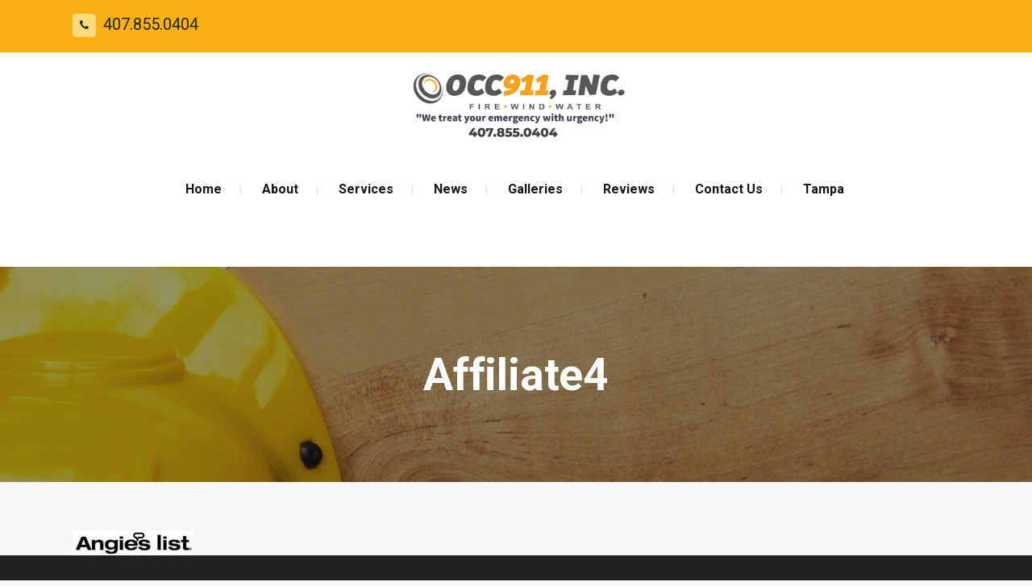

--- FILE ---
content_type: text/html; charset=UTF-8
request_url: https://occ911.com/home/affiliate4-2/
body_size: 14442
content:
	<!DOCTYPE html>
<html lang="en-US">
<head>
	<meta charset="UTF-8" />
	
				<meta name="viewport" content="width=device-width,initial-scale=1,user-scalable=no">
		
            
            
	<link rel="profile" href="http://gmpg.org/xfn/11" />
	<link rel="pingback" href="https://occ911.com/xmlrpc.php" />

	<meta name='robots' content='index, follow, max-image-preview:large, max-snippet:-1, max-video-preview:-1' />
	<style>img:is([sizes="auto" i], [sizes^="auto," i]) { contain-intrinsic-size: 3000px 1500px }</style>
	
	<!-- This site is optimized with the Yoast SEO Premium plugin v26.4 (Yoast SEO v26.4) - https://yoast.com/wordpress/plugins/seo/ -->
	<title>affiliate4 - Orange County Construction 911</title>
<link data-rocket-preload as="style" href="https://fonts.googleapis.com/css?family=Raleway%3A100%2C200%2C300%2C400%2C500%2C600%2C700%2C800%2C900%2C100italic%2C300italic%2C400italic%2C700italic%7CRoboto%3A100%2C200%2C300%2C400%2C500%2C600%2C700%2C800%2C900%2C100italic%2C300italic%2C400italic%2C700italic&#038;subset=latin%2Clatin-ext&#038;display=swap" rel="preload">
<link href="https://fonts.googleapis.com/css?family=Raleway%3A100%2C200%2C300%2C400%2C500%2C600%2C700%2C800%2C900%2C100italic%2C300italic%2C400italic%2C700italic%7CRoboto%3A100%2C200%2C300%2C400%2C500%2C600%2C700%2C800%2C900%2C100italic%2C300italic%2C400italic%2C700italic&#038;subset=latin%2Clatin-ext&#038;display=swap" media="print" onload="this.media=&#039;all&#039;" rel="stylesheet">
<noscript><link rel="stylesheet" href="https://fonts.googleapis.com/css?family=Raleway%3A100%2C200%2C300%2C400%2C500%2C600%2C700%2C800%2C900%2C100italic%2C300italic%2C400italic%2C700italic%7CRoboto%3A100%2C200%2C300%2C400%2C500%2C600%2C700%2C800%2C900%2C100italic%2C300italic%2C400italic%2C700italic&#038;subset=latin%2Clatin-ext&#038;display=swap"></noscript>
	<link rel="canonical" href="https://occ911.com/home/affiliate4-2/" />
	<meta property="og:locale" content="en_US" />
	<meta property="og:type" content="article" />
	<meta property="og:title" content="affiliate4 - Orange County Construction 911" />
	<meta property="og:url" content="https://occ911.com/home/affiliate4-2/" />
	<meta property="og:site_name" content="Orange County Construction 911" />
	<meta property="article:publisher" content="https://www.facebook.com/OrangeCountyConstruction911/" />
	<meta property="og:image" content="https://occ911.com/home/affiliate4-2" />
	<meta property="og:image:width" content="150" />
	<meta property="og:image:height" content="31" />
	<meta property="og:image:type" content="image/jpeg" />
	<meta name="twitter:card" content="summary_large_image" />
	<meta name="twitter:site" content="@OCC9111" />
	<script type="application/ld+json" class="yoast-schema-graph">{"@context":"https://schema.org","@graph":[{"@type":"WebPage","@id":"https://occ911.com/home/affiliate4-2/","url":"https://occ911.com/home/affiliate4-2/","name":"affiliate4 - Orange County Construction 911","isPartOf":{"@id":"https://occ911.com/#website"},"primaryImageOfPage":{"@id":"https://occ911.com/home/affiliate4-2/#primaryimage"},"image":{"@id":"https://occ911.com/home/affiliate4-2/#primaryimage"},"thumbnailUrl":"https://occ911.com/wp-content/uploads/2018/06/affiliate4.jpg","datePublished":"2018-06-23T21:54:08+00:00","breadcrumb":{"@id":"https://occ911.com/home/affiliate4-2/#breadcrumb"},"inLanguage":"en-US","potentialAction":[{"@type":"ReadAction","target":["https://occ911.com/home/affiliate4-2/"]}]},{"@type":"ImageObject","inLanguage":"en-US","@id":"https://occ911.com/home/affiliate4-2/#primaryimage","url":"https://occ911.com/wp-content/uploads/2018/06/affiliate4.jpg","contentUrl":"https://occ911.com/wp-content/uploads/2018/06/affiliate4.jpg","width":"150","height":"31"},{"@type":"BreadcrumbList","@id":"https://occ911.com/home/affiliate4-2/#breadcrumb","itemListElement":[{"@type":"ListItem","position":1,"name":"Home","item":"https://occ911.com/"},{"@type":"ListItem","position":2,"name":"Home","item":"https://occ911.com/"},{"@type":"ListItem","position":3,"name":"affiliate4"}]},{"@type":"WebSite","@id":"https://occ911.com/#website","url":"https://occ911.com/","name":"Orange County Construction 911","description":"OCC911 24/7 - #1 Large Loss Insurance Restoration","publisher":{"@id":"https://occ911.com/#organization"},"potentialAction":[{"@type":"SearchAction","target":{"@type":"EntryPoint","urlTemplate":"https://occ911.com/?s={search_term_string}"},"query-input":{"@type":"PropertyValueSpecification","valueRequired":true,"valueName":"search_term_string"}}],"inLanguage":"en-US"},{"@type":"Organization","@id":"https://occ911.com/#organization","name":"Orange County Construction 911","url":"https://occ911.com/","logo":{"@type":"ImageObject","inLanguage":"en-US","@id":"https://occ911.com/#/schema/logo/image/","url":"","contentUrl":"","caption":"Orange County Construction 911"},"image":{"@id":"https://occ911.com/#/schema/logo/image/"},"sameAs":["https://www.facebook.com/OrangeCountyConstruction911/","https://x.com/OCC9111","https://www.instagram.com/occ911/"]}]}</script>
	<!-- / Yoast SEO Premium plugin. -->


<link rel='dns-prefetch' href='//www.googletagmanager.com' />
<link rel='dns-prefetch' href='//fonts.googleapis.com' />
<link href='https://fonts.gstatic.com' crossorigin rel='preconnect' />
<link rel="alternate" type="application/rss+xml" title="Orange County Construction 911 &raquo; Feed" href="https://occ911.com/feed/" />
<style id='wp-emoji-styles-inline-css' type='text/css'>

	img.wp-smiley, img.emoji {
		display: inline !important;
		border: none !important;
		box-shadow: none !important;
		height: 1em !important;
		width: 1em !important;
		margin: 0 0.07em !important;
		vertical-align: -0.1em !important;
		background: none !important;
		padding: 0 !important;
	}
</style>
<link rel='stylesheet' id='wp-block-library-css' href='https://occ911.com/wp-includes/css/dist/block-library/style.min.css?ver=6.8.3' type='text/css' media='all' />
<style id='classic-theme-styles-inline-css' type='text/css'>
/*! This file is auto-generated */
.wp-block-button__link{color:#fff;background-color:#32373c;border-radius:9999px;box-shadow:none;text-decoration:none;padding:calc(.667em + 2px) calc(1.333em + 2px);font-size:1.125em}.wp-block-file__button{background:#32373c;color:#fff;text-decoration:none}
</style>
<style id='pdfemb-pdf-embedder-viewer-style-inline-css' type='text/css'>
.wp-block-pdfemb-pdf-embedder-viewer{max-width:none}

</style>
<style id='global-styles-inline-css' type='text/css'>
:root{--wp--preset--aspect-ratio--square: 1;--wp--preset--aspect-ratio--4-3: 4/3;--wp--preset--aspect-ratio--3-4: 3/4;--wp--preset--aspect-ratio--3-2: 3/2;--wp--preset--aspect-ratio--2-3: 2/3;--wp--preset--aspect-ratio--16-9: 16/9;--wp--preset--aspect-ratio--9-16: 9/16;--wp--preset--color--black: #000000;--wp--preset--color--cyan-bluish-gray: #abb8c3;--wp--preset--color--white: #ffffff;--wp--preset--color--pale-pink: #f78da7;--wp--preset--color--vivid-red: #cf2e2e;--wp--preset--color--luminous-vivid-orange: #ff6900;--wp--preset--color--luminous-vivid-amber: #fcb900;--wp--preset--color--light-green-cyan: #7bdcb5;--wp--preset--color--vivid-green-cyan: #00d084;--wp--preset--color--pale-cyan-blue: #8ed1fc;--wp--preset--color--vivid-cyan-blue: #0693e3;--wp--preset--color--vivid-purple: #9b51e0;--wp--preset--gradient--vivid-cyan-blue-to-vivid-purple: linear-gradient(135deg,rgba(6,147,227,1) 0%,rgb(155,81,224) 100%);--wp--preset--gradient--light-green-cyan-to-vivid-green-cyan: linear-gradient(135deg,rgb(122,220,180) 0%,rgb(0,208,130) 100%);--wp--preset--gradient--luminous-vivid-amber-to-luminous-vivid-orange: linear-gradient(135deg,rgba(252,185,0,1) 0%,rgba(255,105,0,1) 100%);--wp--preset--gradient--luminous-vivid-orange-to-vivid-red: linear-gradient(135deg,rgba(255,105,0,1) 0%,rgb(207,46,46) 100%);--wp--preset--gradient--very-light-gray-to-cyan-bluish-gray: linear-gradient(135deg,rgb(238,238,238) 0%,rgb(169,184,195) 100%);--wp--preset--gradient--cool-to-warm-spectrum: linear-gradient(135deg,rgb(74,234,220) 0%,rgb(151,120,209) 20%,rgb(207,42,186) 40%,rgb(238,44,130) 60%,rgb(251,105,98) 80%,rgb(254,248,76) 100%);--wp--preset--gradient--blush-light-purple: linear-gradient(135deg,rgb(255,206,236) 0%,rgb(152,150,240) 100%);--wp--preset--gradient--blush-bordeaux: linear-gradient(135deg,rgb(254,205,165) 0%,rgb(254,45,45) 50%,rgb(107,0,62) 100%);--wp--preset--gradient--luminous-dusk: linear-gradient(135deg,rgb(255,203,112) 0%,rgb(199,81,192) 50%,rgb(65,88,208) 100%);--wp--preset--gradient--pale-ocean: linear-gradient(135deg,rgb(255,245,203) 0%,rgb(182,227,212) 50%,rgb(51,167,181) 100%);--wp--preset--gradient--electric-grass: linear-gradient(135deg,rgb(202,248,128) 0%,rgb(113,206,126) 100%);--wp--preset--gradient--midnight: linear-gradient(135deg,rgb(2,3,129) 0%,rgb(40,116,252) 100%);--wp--preset--font-size--small: 13px;--wp--preset--font-size--medium: 20px;--wp--preset--font-size--large: 36px;--wp--preset--font-size--x-large: 42px;--wp--preset--spacing--20: 0.44rem;--wp--preset--spacing--30: 0.67rem;--wp--preset--spacing--40: 1rem;--wp--preset--spacing--50: 1.5rem;--wp--preset--spacing--60: 2.25rem;--wp--preset--spacing--70: 3.38rem;--wp--preset--spacing--80: 5.06rem;--wp--preset--shadow--natural: 6px 6px 9px rgba(0, 0, 0, 0.2);--wp--preset--shadow--deep: 12px 12px 50px rgba(0, 0, 0, 0.4);--wp--preset--shadow--sharp: 6px 6px 0px rgba(0, 0, 0, 0.2);--wp--preset--shadow--outlined: 6px 6px 0px -3px rgba(255, 255, 255, 1), 6px 6px rgba(0, 0, 0, 1);--wp--preset--shadow--crisp: 6px 6px 0px rgba(0, 0, 0, 1);}:where(.is-layout-flex){gap: 0.5em;}:where(.is-layout-grid){gap: 0.5em;}body .is-layout-flex{display: flex;}.is-layout-flex{flex-wrap: wrap;align-items: center;}.is-layout-flex > :is(*, div){margin: 0;}body .is-layout-grid{display: grid;}.is-layout-grid > :is(*, div){margin: 0;}:where(.wp-block-columns.is-layout-flex){gap: 2em;}:where(.wp-block-columns.is-layout-grid){gap: 2em;}:where(.wp-block-post-template.is-layout-flex){gap: 1.25em;}:where(.wp-block-post-template.is-layout-grid){gap: 1.25em;}.has-black-color{color: var(--wp--preset--color--black) !important;}.has-cyan-bluish-gray-color{color: var(--wp--preset--color--cyan-bluish-gray) !important;}.has-white-color{color: var(--wp--preset--color--white) !important;}.has-pale-pink-color{color: var(--wp--preset--color--pale-pink) !important;}.has-vivid-red-color{color: var(--wp--preset--color--vivid-red) !important;}.has-luminous-vivid-orange-color{color: var(--wp--preset--color--luminous-vivid-orange) !important;}.has-luminous-vivid-amber-color{color: var(--wp--preset--color--luminous-vivid-amber) !important;}.has-light-green-cyan-color{color: var(--wp--preset--color--light-green-cyan) !important;}.has-vivid-green-cyan-color{color: var(--wp--preset--color--vivid-green-cyan) !important;}.has-pale-cyan-blue-color{color: var(--wp--preset--color--pale-cyan-blue) !important;}.has-vivid-cyan-blue-color{color: var(--wp--preset--color--vivid-cyan-blue) !important;}.has-vivid-purple-color{color: var(--wp--preset--color--vivid-purple) !important;}.has-black-background-color{background-color: var(--wp--preset--color--black) !important;}.has-cyan-bluish-gray-background-color{background-color: var(--wp--preset--color--cyan-bluish-gray) !important;}.has-white-background-color{background-color: var(--wp--preset--color--white) !important;}.has-pale-pink-background-color{background-color: var(--wp--preset--color--pale-pink) !important;}.has-vivid-red-background-color{background-color: var(--wp--preset--color--vivid-red) !important;}.has-luminous-vivid-orange-background-color{background-color: var(--wp--preset--color--luminous-vivid-orange) !important;}.has-luminous-vivid-amber-background-color{background-color: var(--wp--preset--color--luminous-vivid-amber) !important;}.has-light-green-cyan-background-color{background-color: var(--wp--preset--color--light-green-cyan) !important;}.has-vivid-green-cyan-background-color{background-color: var(--wp--preset--color--vivid-green-cyan) !important;}.has-pale-cyan-blue-background-color{background-color: var(--wp--preset--color--pale-cyan-blue) !important;}.has-vivid-cyan-blue-background-color{background-color: var(--wp--preset--color--vivid-cyan-blue) !important;}.has-vivid-purple-background-color{background-color: var(--wp--preset--color--vivid-purple) !important;}.has-black-border-color{border-color: var(--wp--preset--color--black) !important;}.has-cyan-bluish-gray-border-color{border-color: var(--wp--preset--color--cyan-bluish-gray) !important;}.has-white-border-color{border-color: var(--wp--preset--color--white) !important;}.has-pale-pink-border-color{border-color: var(--wp--preset--color--pale-pink) !important;}.has-vivid-red-border-color{border-color: var(--wp--preset--color--vivid-red) !important;}.has-luminous-vivid-orange-border-color{border-color: var(--wp--preset--color--luminous-vivid-orange) !important;}.has-luminous-vivid-amber-border-color{border-color: var(--wp--preset--color--luminous-vivid-amber) !important;}.has-light-green-cyan-border-color{border-color: var(--wp--preset--color--light-green-cyan) !important;}.has-vivid-green-cyan-border-color{border-color: var(--wp--preset--color--vivid-green-cyan) !important;}.has-pale-cyan-blue-border-color{border-color: var(--wp--preset--color--pale-cyan-blue) !important;}.has-vivid-cyan-blue-border-color{border-color: var(--wp--preset--color--vivid-cyan-blue) !important;}.has-vivid-purple-border-color{border-color: var(--wp--preset--color--vivid-purple) !important;}.has-vivid-cyan-blue-to-vivid-purple-gradient-background{background: var(--wp--preset--gradient--vivid-cyan-blue-to-vivid-purple) !important;}.has-light-green-cyan-to-vivid-green-cyan-gradient-background{background: var(--wp--preset--gradient--light-green-cyan-to-vivid-green-cyan) !important;}.has-luminous-vivid-amber-to-luminous-vivid-orange-gradient-background{background: var(--wp--preset--gradient--luminous-vivid-amber-to-luminous-vivid-orange) !important;}.has-luminous-vivid-orange-to-vivid-red-gradient-background{background: var(--wp--preset--gradient--luminous-vivid-orange-to-vivid-red) !important;}.has-very-light-gray-to-cyan-bluish-gray-gradient-background{background: var(--wp--preset--gradient--very-light-gray-to-cyan-bluish-gray) !important;}.has-cool-to-warm-spectrum-gradient-background{background: var(--wp--preset--gradient--cool-to-warm-spectrum) !important;}.has-blush-light-purple-gradient-background{background: var(--wp--preset--gradient--blush-light-purple) !important;}.has-blush-bordeaux-gradient-background{background: var(--wp--preset--gradient--blush-bordeaux) !important;}.has-luminous-dusk-gradient-background{background: var(--wp--preset--gradient--luminous-dusk) !important;}.has-pale-ocean-gradient-background{background: var(--wp--preset--gradient--pale-ocean) !important;}.has-electric-grass-gradient-background{background: var(--wp--preset--gradient--electric-grass) !important;}.has-midnight-gradient-background{background: var(--wp--preset--gradient--midnight) !important;}.has-small-font-size{font-size: var(--wp--preset--font-size--small) !important;}.has-medium-font-size{font-size: var(--wp--preset--font-size--medium) !important;}.has-large-font-size{font-size: var(--wp--preset--font-size--large) !important;}.has-x-large-font-size{font-size: var(--wp--preset--font-size--x-large) !important;}
:where(.wp-block-post-template.is-layout-flex){gap: 1.25em;}:where(.wp-block-post-template.is-layout-grid){gap: 1.25em;}
:where(.wp-block-columns.is-layout-flex){gap: 2em;}:where(.wp-block-columns.is-layout-grid){gap: 2em;}
:root :where(.wp-block-pullquote){font-size: 1.5em;line-height: 1.6;}
</style>
<link rel='stylesheet' id='mediaelement-css' href='https://occ911.com/wp-includes/js/mediaelement/mediaelementplayer-legacy.min.css?ver=4.2.17' type='text/css' media='all' />
<link rel='stylesheet' id='wp-mediaelement-css' href='https://occ911.com/wp-includes/js/mediaelement/wp-mediaelement.min.css?ver=6.8.3' type='text/css' media='all' />
<link rel='stylesheet' id='bridge-default-style-css' href='https://occ911.com/wp-content/themes/bridge/style.css?ver=6.8.3' type='text/css' media='all' />
<link data-minify="1" rel='stylesheet' id='bridge-qode-font_awesome-css' href='https://occ911.com/wp-content/cache/min/1/wp-content/themes/bridge/css/font-awesome/css/font-awesome.min.css?ver=1764006614' type='text/css' media='all' />
<link data-minify="1" rel='stylesheet' id='bridge-qode-font_elegant-css' href='https://occ911.com/wp-content/cache/min/1/wp-content/themes/bridge/css/elegant-icons/style.min.css?ver=1764006614' type='text/css' media='all' />
<link data-minify="1" rel='stylesheet' id='bridge-qode-linea_icons-css' href='https://occ911.com/wp-content/cache/min/1/wp-content/themes/bridge/css/linea-icons/style.css?ver=1764006614' type='text/css' media='all' />
<link data-minify="1" rel='stylesheet' id='bridge-qode-dripicons-css' href='https://occ911.com/wp-content/cache/min/1/wp-content/themes/bridge/css/dripicons/dripicons.css?ver=1764006614' type='text/css' media='all' />
<link data-minify="1" rel='stylesheet' id='bridge-qode-kiko-css' href='https://occ911.com/wp-content/cache/min/1/wp-content/themes/bridge/css/kiko/kiko-all.css?ver=1764006614' type='text/css' media='all' />
<link data-minify="1" rel='stylesheet' id='bridge-qode-font_awesome_5-css' href='https://occ911.com/wp-content/cache/min/1/wp-content/themes/bridge/css/font-awesome-5/css/font-awesome-5.min.css?ver=1764006614' type='text/css' media='all' />
<link rel='stylesheet' id='bridge-stylesheet-css' href='https://occ911.com/wp-content/themes/bridge/css/stylesheet.min.css?ver=6.8.3' type='text/css' media='all' />
<style id='bridge-stylesheet-inline-css' type='text/css'>
   .page-id-13860.disabled_footer_top .footer_top_holder, .page-id-13860.disabled_footer_bottom .footer_bottom_holder { display: none;}


</style>
<link data-minify="1" rel='stylesheet' id='bridge-print-css' href='https://occ911.com/wp-content/cache/min/1/wp-content/themes/bridge/css/print.css?ver=1764006614' type='text/css' media='all' />
<link data-minify="1" rel='stylesheet' id='bridge-style-dynamic-css' href='https://occ911.com/wp-content/cache/min/1/wp-content/themes/bridge/css/style_dynamic.css?ver=1764006771' type='text/css' media='all' />
<link rel='stylesheet' id='bridge-responsive-css' href='https://occ911.com/wp-content/themes/bridge/css/responsive.min.css?ver=6.8.3' type='text/css' media='all' />
<link data-minify="1" rel='stylesheet' id='bridge-style-dynamic-responsive-css' href='https://occ911.com/wp-content/cache/min/1/wp-content/themes/bridge/css/style_dynamic_responsive.css?ver=1764006771' type='text/css' media='all' />
<style id='bridge-style-dynamic-responsive-inline-css' type='text/css'>
.header_top{
    height: 65px;    
    line-height: 65px;
}

.header_top .q_icon_list {
    display: inline-block;
    margin-right: 28px;
    margin-bottom: 0
}

.header_top .q_icon_list:last-child{
    margin-right: 0;
}

.header_top .q_icon_list .qode-ili-icon-holder{
    border-radius: 4px;
}

footer .q_icon_list .qode-ili-icon-holder, .q_icon_list i{
    border-radius: 4px
}

.hesperiden.tparrows, .hesperiden.tparrows:before{
    height: 64px;
    width: 64px;
    text-align: center;
    line-height: 67px;
    font-size: 24.5px;
    border-radius: 5px;
    color: #272626;
    font-family: FontAwesome;
    transition: background-color 0.2s ease, color 0.2s ease;
}

.hesperiden.tparrows{
    background-color: #fff;
}

.hesperiden.tparrows:hover{
    background-color: #fab012;
}

.hesperiden.tparrows:hover:before{
color: #fff;
}

.hesperiden.tparrows.tp-leftarrow:before{
    content: '\f053';
}

.hesperiden.tparrows.tp-rightarrow:before{
    content: '\f054';
}
i.qode_icon_font_awesome.fa.fa-arrow-up {
        font-size: 20px! important;
}
.side_menu_button{
    top: 3px;
}
.side_menu .widget {
    margin: 0px 0 28px;
}
.page_not_found{
    padding-top: 75px
}  
header.has_top.centered_logo.scroll_header_top_area.regular.page_header .header_inner .clearfix{
max-height:285px !important;     
}
header.has_top.centered_logo.scroll_header_top_area.regular.page_header nav.main_menu.drop_down.center {
vertical-align:initial !important;    
}
header.has_top.centered_logo.scroll_header_top_area.regular.page_header nav.main_menu > ul > li > a {
line-height: 100px !important;
}

header .header_top {
	overflow: hidden;
}
</style>
<link data-minify="1" rel='stylesheet' id='js_composer_front-css' href='https://occ911.com/wp-content/cache/min/1/wp-content/plugins/js_composer/assets/css/js_composer.min.css?ver=1764006614' type='text/css' media='all' />

<link rel='stylesheet' id='bridge-core-dashboard-style-css' href='https://occ911.com/wp-content/plugins/bridge-core/modules/core-dashboard/assets/css/core-dashboard.min.css?ver=6.8.3' type='text/css' media='all' />
<link rel='stylesheet' id='childstyle-css' href='https://occ911.com/wp-content/themes/bridge-child/style.css?ver=6.8.3' type='text/css' media='all' />
<script type="text/javascript" src="https://occ911.com/wp-includes/js/jquery/jquery.min.js?ver=3.7.1" id="jquery-core-js"></script>
<script type="text/javascript" src="https://occ911.com/wp-includes/js/jquery/jquery-migrate.min.js?ver=3.4.1" id="jquery-migrate-js"></script>
<script type="text/javascript" src="//occ911.com/wp-content/plugins/revslider/sr6/assets/js/rbtools.min.js?ver=6.7.38" async id="tp-tools-js"></script>
<script type="text/javascript" src="//occ911.com/wp-content/plugins/revslider/sr6/assets/js/rs6.min.js?ver=6.7.38" async id="revmin-js"></script>

<!-- Google tag (gtag.js) snippet added by Site Kit -->
<!-- Google Analytics snippet added by Site Kit -->
<script type="text/javascript" src="https://www.googletagmanager.com/gtag/js?id=GT-PBNXK2F" id="google_gtagjs-js" async></script>
<script type="text/javascript" id="google_gtagjs-js-after">
/* <![CDATA[ */
window.dataLayer = window.dataLayer || [];function gtag(){dataLayer.push(arguments);}
gtag("set","linker",{"domains":["occ911.com"]});
gtag("js", new Date());
gtag("set", "developer_id.dZTNiMT", true);
gtag("config", "GT-PBNXK2F");
/* ]]> */
</script>
<script></script><link rel="https://api.w.org/" href="https://occ911.com/wp-json/" /><link rel="alternate" title="JSON" type="application/json" href="https://occ911.com/wp-json/wp/v2/media/13860" /><link rel="EditURI" type="application/rsd+xml" title="RSD" href="https://occ911.com/xmlrpc.php?rsd" />
<meta name="generator" content="WordPress 6.8.3" />
<link rel='shortlink' href='https://occ911.com/?p=13860' />
<link rel="alternate" title="oEmbed (JSON)" type="application/json+oembed" href="https://occ911.com/wp-json/oembed/1.0/embed?url=https%3A%2F%2Focc911.com%2Fhome%2Faffiliate4-2%2F" />
<link rel="alternate" title="oEmbed (XML)" type="text/xml+oembed" href="https://occ911.com/wp-json/oembed/1.0/embed?url=https%3A%2F%2Focc911.com%2Fhome%2Faffiliate4-2%2F&#038;format=xml" />
<meta name="generator" content="Site Kit by Google 1.170.0" /><!-- Stream WordPress user activity plugin v4.1.1 -->
<meta name="ti-site-data" content="eyJyIjoiMTowITc6MCEzMDowIiwibyI6Imh0dHBzOlwvXC9vY2M5MTEuY29tXC93cC1hZG1pblwvYWRtaW4tYWpheC5waHA/YWN0aW9uPXRpX29ubGluZV91c2Vyc19nb29nbGUmYW1wO3A9JTJGaG9tZSUyRmFmZmlsaWF0ZTQtMiUyRiZhbXA7X3dwbm9uY2U9MTk0NGM0N2M4MCJ9" /><script data-minify="1" data-cfasync="false" async src="https://occ911.com/wp-content/cache/min/1/t.js?ver=1764006614"></script>		<!-- HappyForms global container -->
		<script type="text/javascript">HappyForms = {};</script>
		<!-- End of HappyForms global container -->
		<meta name="generator" content="Powered by WPBakery Page Builder - drag and drop page builder for WordPress."/>
<meta name="generator" content="Powered by Slider Revolution 6.7.38 - responsive, Mobile-Friendly Slider Plugin for WordPress with comfortable drag and drop interface." />
<link rel="icon" href="https://occ911.com/wp-content/uploads/2013/04/cropped-OCC-Logo_FINAL_Icon-80x80-1-32x32.png" sizes="32x32" />
<link rel="icon" href="https://occ911.com/wp-content/uploads/2013/04/cropped-OCC-Logo_FINAL_Icon-80x80-1-192x192.png" sizes="192x192" />
<link rel="apple-touch-icon" href="https://occ911.com/wp-content/uploads/2013/04/cropped-OCC-Logo_FINAL_Icon-80x80-1-180x180.png" />
<meta name="msapplication-TileImage" content="https://occ911.com/wp-content/uploads/2013/04/cropped-OCC-Logo_FINAL_Icon-80x80-1-270x270.png" />
<script>function setREVStartSize(e){
			//window.requestAnimationFrame(function() {
				window.RSIW = window.RSIW===undefined ? window.innerWidth : window.RSIW;
				window.RSIH = window.RSIH===undefined ? window.innerHeight : window.RSIH;
				try {
					var pw = document.getElementById(e.c).parentNode.offsetWidth,
						newh;
					pw = pw===0 || isNaN(pw) || (e.l=="fullwidth" || e.layout=="fullwidth") ? window.RSIW : pw;
					e.tabw = e.tabw===undefined ? 0 : parseInt(e.tabw);
					e.thumbw = e.thumbw===undefined ? 0 : parseInt(e.thumbw);
					e.tabh = e.tabh===undefined ? 0 : parseInt(e.tabh);
					e.thumbh = e.thumbh===undefined ? 0 : parseInt(e.thumbh);
					e.tabhide = e.tabhide===undefined ? 0 : parseInt(e.tabhide);
					e.thumbhide = e.thumbhide===undefined ? 0 : parseInt(e.thumbhide);
					e.mh = e.mh===undefined || e.mh=="" || e.mh==="auto" ? 0 : parseInt(e.mh,0);
					if(e.layout==="fullscreen" || e.l==="fullscreen")
						newh = Math.max(e.mh,window.RSIH);
					else{
						e.gw = Array.isArray(e.gw) ? e.gw : [e.gw];
						for (var i in e.rl) if (e.gw[i]===undefined || e.gw[i]===0) e.gw[i] = e.gw[i-1];
						e.gh = e.el===undefined || e.el==="" || (Array.isArray(e.el) && e.el.length==0)? e.gh : e.el;
						e.gh = Array.isArray(e.gh) ? e.gh : [e.gh];
						for (var i in e.rl) if (e.gh[i]===undefined || e.gh[i]===0) e.gh[i] = e.gh[i-1];
											
						var nl = new Array(e.rl.length),
							ix = 0,
							sl;
						e.tabw = e.tabhide>=pw ? 0 : e.tabw;
						e.thumbw = e.thumbhide>=pw ? 0 : e.thumbw;
						e.tabh = e.tabhide>=pw ? 0 : e.tabh;
						e.thumbh = e.thumbhide>=pw ? 0 : e.thumbh;
						for (var i in e.rl) nl[i] = e.rl[i]<window.RSIW ? 0 : e.rl[i];
						sl = nl[0];
						for (var i in nl) if (sl>nl[i] && nl[i]>0) { sl = nl[i]; ix=i;}
						var m = pw>(e.gw[ix]+e.tabw+e.thumbw) ? 1 : (pw-(e.tabw+e.thumbw)) / (e.gw[ix]);
						newh =  (e.gh[ix] * m) + (e.tabh + e.thumbh);
					}
					var el = document.getElementById(e.c);
					if (el!==null && el) el.style.height = newh+"px";
					el = document.getElementById(e.c+"_wrapper");
					if (el!==null && el) {
						el.style.height = newh+"px";
						el.style.display = "block";
					}
				} catch(e){
					console.log("Failure at Presize of Slider:" + e)
				}
			//});
		  };</script>
<noscript><style> .wpb_animate_when_almost_visible { opacity: 1; }</style></noscript><meta name="generator" content="WP Rocket 3.20.1.2" data-wpr-features="wpr_defer_js wpr_minify_js wpr_minify_css wpr_desktop" /></head>

<body class="attachment wp-singular attachment-template-default attachmentid-13860 attachment-jpeg wp-theme-bridge wp-child-theme-bridge-child bridge-core-3.3.4.5  qode_grid_1200 footer_responsive_adv qode-child-theme-ver-1.0.0 qode-theme-ver-30.8.8.5 qode-theme-bridge qode_header_in_grid wpb-js-composer js-comp-ver-8.2 vc_responsive" itemscope itemtype="http://schema.org/WebPage">
<!-- start number replacer -->
<script type="text/javascript"><!--
vs_account_id      = "fwABAV5WfuAViAAg";
//--></script>
<script type="text/javascript" src="https://rw1.calls.net/euinc/number-changer.js">
</script>
<!-- end ad widget -->

<!-- Google Tag Manager (noscript) -->
<noscript><iframe src="https://www.googletagmanager.com/ns.html?id=GTM-NLTG9LK"
height="0" width="0" style="display:none;visibility:hidden"></iframe></noscript>
<!-- End Google Tag Manager (noscript) -->
 




<div data-rocket-location-hash="46b5ec384d1573651fcf9e2729907712" class="wrapper">
	<div data-rocket-location-hash="09f360d2f233103e1c4ecf3ea77a2d76" class="wrapper_inner">

    
		<!-- Google Analytics start -->
				<!-- Google Analytics end -->

		
	<header data-rocket-location-hash="004efe1026c9dd8a6cccf5c7d3e11d99" class=" has_top centered_logo scroll_header_top_area  regular sticky_mobile page_header">
    <div class="header_inner clearfix">
                <div class="header_top_bottom_holder">
            	<div class="header_top clearfix" style='background-color:rgba(250, 176, 18, 1);' >
				<div class="container">
			<div class="container_inner clearfix">
														<div class="left">
						<div class="inner">
							<div class="widget_text header-widget widget_custom_html header-left-widget"><div class="textwidget custom-html-widget"><div class="q_icon_list"><i class="qode_icon_font_awesome fa fa-phone qode-ili-icon-holder circle" style="font-size: 14px;color: #262629;background-color: #ffda7c;border-color:#ffda7c;border-style: solid;border-width: 1px;" ></i><p style="color:#262629;font-size: 20px;font-weight: 400;">407.855.0404</p></div></div></div>						</div>
					</div>
					<div class="right">
						<div class="inner">
							<div class="widget_text header-widget widget_custom_html header-right-widget"><div class="textwidget custom-html-widget"></div></div>						</div>
					</div>
													</div>
		</div>
		</div>

            <div class="header_bottom clearfix" style=' background-color:rgba(255, 255, 255, 1);' >
                                <div class="container">
                    <div class="container_inner clearfix">
                                                    
                            <div class="header_inner_left">
                                									<div class="mobile_menu_button">
		<span>
			<i class="qode_icon_font_awesome fa fa-bars " ></i>		</span>
	</div>
                                <div class="logo_wrapper" >
	<div class="q_logo">
		<a itemprop="url" href="https://occ911.com/" >
             <img itemprop="image" class="normal" src="https://occ911.com/wp-content/uploads/2025/02/OCC-Rev-Logo-2025-B-Rev.png" alt="Logo"> 			 <img itemprop="image" class="light" src="https://occ911.com/wp-content/uploads/2025/02/OCC-Rev-Logo-2025-B-Rev.png" alt="Logo"/> 			 <img itemprop="image" class="dark" src="https://occ911.com/wp-content/uploads/2025/02/OCC-Rev-Logo-2025-B-Rev.png" alt="Logo"/> 			 <img itemprop="image" class="sticky" src="https://occ911.com/wp-content/uploads/2025/02/OCC-Rev-Logo-2025-B-Rev.png" alt="Logo"/> 			 <img itemprop="image" class="mobile" src="https://occ911.com/wp-content/uploads/2025/02/OCC-Rev-Logo-2025-B-Rev.png" alt="Logo"/> 					</a>
	</div>
	</div>                                                            </div>
                                
                                
                                <nav class="main_menu drop_down center">
                                    <ul id="menu-main" class=""><li id="nav-menu-item-14390" class="menu-item menu-item-type-post_type menu-item-object-page menu-item-home  narrow"><a href="https://occ911.com/" class=""><i class="menu_icon blank fa"></i><span>Home</span><span class="plus"></span></a></li>
<li id="nav-menu-item-14391" class="menu-item menu-item-type-post_type menu-item-object-page  narrow"><a href="https://occ911.com/about-us/" class=""><i class="menu_icon blank fa"></i><span>About</span><span class="plus"></span></a></li>
<li id="nav-menu-item-14396" class="menu-item menu-item-type-post_type menu-item-object-page  narrow"><a href="https://occ911.com/services/" class=""><i class="menu_icon blank fa"></i><span>Services</span><span class="plus"></span></a></li>
<li id="nav-menu-item-14394" class="menu-item menu-item-type-post_type menu-item-object-page  narrow"><a href="https://occ911.com/news/" class=""><i class="menu_icon blank fa"></i><span>News</span><span class="plus"></span></a></li>
<li id="nav-menu-item-14570" class="menu-item menu-item-type-post_type menu-item-object-page  narrow"><a href="https://occ911.com/galleries/" class=""><i class="menu_icon blank fa"></i><span>Galleries</span><span class="plus"></span></a></li>
<li id="nav-menu-item-14587" class="menu-item menu-item-type-post_type menu-item-object-page  narrow"><a href="https://occ911.com/reviews/" class=""><i class="menu_icon blank fa"></i><span>Reviews</span><span class="plus"></span></a></li>
<li id="nav-menu-item-14392" class="menu-item menu-item-type-post_type menu-item-object-page  narrow"><a href="https://occ911.com/contact-us/" class=""><i class="menu_icon blank fa"></i><span>Contact Us</span><span class="plus"></span></a></li>
<li id="nav-menu-item-14861" class="menu-item menu-item-type-post_type menu-item-object-page  narrow"><a href="https://occ911.com/tampa/" class=""><i class="menu_icon blank fa"></i><span>Tampa</span><span class="plus"></span></a></li>
</ul>                                </nav>
                                                                    <div class="header_inner_right">
                                        <div class="side_menu_button_wrapper right">
                                                                                                                                    <div class="side_menu_button">
                                                                                                                                                
                                            </div>
                                        </div>
                                    </div>
                                							    <nav class="mobile_menu">
	<ul id="menu-mobile" class=""><li id="mobile-menu-item-14397" class="menu-item menu-item-type-post_type menu-item-object-page menu-item-home "><a href="https://occ911.com/" class=""><span>Home</span></a><span class="mobile_arrow"><i class="fa fa-angle-right"></i><i class="fa fa-angle-down"></i></span></li>
<li id="mobile-menu-item-14398" class="menu-item menu-item-type-post_type menu-item-object-page "><a href="https://occ911.com/about-us/" class=""><span>About</span></a><span class="mobile_arrow"><i class="fa fa-angle-right"></i><i class="fa fa-angle-down"></i></span></li>
<li id="mobile-menu-item-14403" class="menu-item menu-item-type-post_type menu-item-object-page "><a href="https://occ911.com/services/" class=""><span>Services</span></a><span class="mobile_arrow"><i class="fa fa-angle-right"></i><i class="fa fa-angle-down"></i></span></li>
<li id="mobile-menu-item-14401" class="menu-item menu-item-type-post_type menu-item-object-page "><a href="https://occ911.com/news/" class=""><span>News</span></a><span class="mobile_arrow"><i class="fa fa-angle-right"></i><i class="fa fa-angle-down"></i></span></li>
<li id="mobile-menu-item-14568" class="menu-item menu-item-type-post_type menu-item-object-page "><a href="https://occ911.com/galleries/" class=""><span>Galleries</span></a><span class="mobile_arrow"><i class="fa fa-angle-right"></i><i class="fa fa-angle-down"></i></span></li>
<li id="mobile-menu-item-14738" class="menu-item menu-item-type-post_type menu-item-object-page "><a href="https://occ911.com/reviews/" class=""><span>Reviews</span></a><span class="mobile_arrow"><i class="fa fa-angle-right"></i><i class="fa fa-angle-down"></i></span></li>
<li id="mobile-menu-item-14399" class="menu-item menu-item-type-post_type menu-item-object-page "><a href="https://occ911.com/contact-us/" class=""><span>Contact Us</span></a><span class="mobile_arrow"><i class="fa fa-angle-right"></i><i class="fa fa-angle-down"></i></span></li>
</ul></nav>                                                                                        </div>
                    </div>
                                    </div>
            </div>
        </div>
</header>	<a id="back_to_top" href="#">
        <span class="fa-stack">
            <i class="qode_icon_font_awesome fa fa-arrow-up " ></i>        </span>
	</a>
	
	
    
    	
    
    <div data-rocket-location-hash="87423c3b3089c7fa1cbc59a2804f2264" class="content ">
        <div class="content_inner  ">
    			<div class="title_outer title_without_animation"    data-height="546">
		<div class="title title_size_large  position_center  has_fixed_background " style="background-size:1920px auto;background-image:url(https://occ911.com/wp-content/uploads/2018/06/occ911-page-title.jpg);height:546px;">
			<div class="image not_responsive"><img itemprop="image" src="https://occ911.com/wp-content/uploads/2018/06/occ911-page-title.jpg" alt="&nbsp;" /> </div>
										<div class="title_holder"  style="padding-top:280px;height:266px;">
					<div class="container">
						<div class="container_inner clearfix">
								<div class="title_subtitle_holder" >
                                                                									<div class="title_subtitle_holder_inner">
																																					<h1 ><span>affiliate4</span></h1>
																				
																																														</div>
								                                                            </div>
						</div>
					</div>
				</div>
								</div>
			</div>
				<div class="container">
            			<div class="container_inner default_template_holder clearfix page_container_inner" >
																				<p class="attachment"><a href='https://occ911.com/wp-content/uploads/2018/06/affiliate4.jpg'><img decoding="async" width="150" height="31" src="https://occ911.com/wp-content/uploads/2018/06/affiliate4.jpg" class="attachment-medium size-medium" alt="" /></a></p>
														 
																				
		</div>
        	</div>
				
	</div>
</div>



	<footer >
		<div class="footer_inner clearfix">
				<div class="footer_top_holder">
            			<div class="footer_top">
								<div class="container">
					<div class="container_inner">
																	<div class="three_columns clearfix">
								<div class="column1 footer_col1">
									<div class="column_inner">
										<div id="text-3" class="widget widget_text">			<div class="textwidget"><p><strong>OCC 911, INC.</strong><br />
<strong><em>Emergency Construction Services<br />
</em>Fire • Wind • Water</strong><br />
<strong>In Case Of Emergency:  407.855.0404</strong></p>
</div>
		</div><div id="custom_html-5" class="widget_text widget widget_custom_html"><div class="textwidget custom-html-widget"><div class="vc_empty_space"  style="height: 25px" >
	<span class="vc_empty_space_inner">
		<span class="empty_space_image"  ></span>
	</span>
</div></div></div><div id="text-4" class="widget widget_text">			<div class="textwidget"><p><strong>General Contractor Lic No: CGC1513578<br />
Mold Remediation Lic No: MRSR3561</strong><br />
<strong>Mold Assessor License No: MRSA3392 </strong></p>
<p>&nbsp;</p>
</div>
		</div><div id="text-11" class="widget widget_text">			<div class="textwidget"><p><strong><a href="https://occ911.com/privacy/">PRIVACY POLICY</a></strong><br />
<BR></p>
</div>
		</div><div id="media_image-3" class="widget widget_media_image"><img width="250" height="250" src="https://occ911.com/wp-content/uploads/2014/03/OCC911_Contact_Earth-Elements.png" class="image wp-image-2974 aligncenter attachment-full size-full" alt="" style="max-width: 100%; height: auto;" decoding="async" loading="lazy" srcset="https://occ911.com/wp-content/uploads/2014/03/OCC911_Contact_Earth-Elements.png 250w, https://occ911.com/wp-content/uploads/2014/03/OCC911_Contact_Earth-Elements-80x80.png 80w, https://occ911.com/wp-content/uploads/2014/03/OCC911_Contact_Earth-Elements-36x36.png 36w, https://occ911.com/wp-content/uploads/2014/03/OCC911_Contact_Earth-Elements-180x180.png 180w, https://occ911.com/wp-content/uploads/2014/03/OCC911_Contact_Earth-Elements-120x120.png 120w" sizes="auto, (max-width: 250px) 100vw, 250px" /></div>									</div>
								</div>
								<div class="column2 footer_col2">
									<div class="column_inner">
										<div class="widget qode_latest_posts_widget">
<div class='latest_post_holder image_in_box  ' >
    <ul>
    
        <li class="clearfix">
            <div class="latest_post"  >
                <div class="latest_post_image clearfix">
                    <a itemprop="url" href="https://occ911.com/exciting-news-occ911-expands-to-tampa-bay-area-to-better-serve-southwest-florida-customers/">
                        <img width="80" height="80" src="https://occ911.com/wp-content/uploads/2025/02/OCC911-Tampa-Bay-80x80.jpg" class="attachment-thumbnail size-thumbnail" alt="OCC911 now serving Tampa Bay Orange County Construction" decoding="async" loading="lazy" srcset="https://occ911.com/wp-content/uploads/2025/02/OCC911-Tampa-Bay-80x80.jpg 80w, https://occ911.com/wp-content/uploads/2025/02/OCC911-Tampa-Bay-500x500.jpg 500w" sizes="auto, (max-width: 80px) 100vw, 80px" />                    </a>
                </div>


                <div class="latest_post_text">
                    <div class="latest_post_inner">
                        <div class="latest_post_text_inner">
                            <h3 itemprop="name" class="latest_post_title entry_title"><a itemprop="url" href="https://occ911.com/exciting-news-occ911-expands-to-tampa-bay-area-to-better-serve-southwest-florida-customers/">Exciting News: OCC911 Expands to Tampa Bay Area to Better Serve Southwest Florida Customers</a></h3>
                            
                            <span class="post_infos">
                                                                    <span class="date_hour_holder">
                                        <span itemprop="dateCreated" class="date entry_date updated">12 February, 2025 <meta itemprop="interactionCount" content="UserComments: 0"/></span>
                                    </span>
                                
                                
                                
                                
                                                            </span>
                        </div>
                    </div>
                </div>
            </div>
        </li>
        
        <li class="clearfix">
            <div class="latest_post"  >
                <div class="latest_post_image clearfix">
                    <a itemprop="url" href="https://occ911.com/hurricane-expo-2024/">
                        <img width="80" height="80" src="https://occ911.com/wp-content/uploads/2024/06/2024-06-15-Orange-County-Hurricane-Expo-OCC911-1-1-1-80x80.jpg" class="attachment-thumbnail size-thumbnail" alt="2024-06-15-Orange-County-Hurricane-Expo-OCC911" decoding="async" loading="lazy" srcset="https://occ911.com/wp-content/uploads/2024/06/2024-06-15-Orange-County-Hurricane-Expo-OCC911-1-1-1-80x80.jpg 80w, https://occ911.com/wp-content/uploads/2024/06/2024-06-15-Orange-County-Hurricane-Expo-OCC911-1-1-1-500x500.jpg 500w" sizes="auto, (max-width: 80px) 100vw, 80px" />                    </a>
                </div>


                <div class="latest_post_text">
                    <div class="latest_post_inner">
                        <div class="latest_post_text_inner">
                            <h3 itemprop="name" class="latest_post_title entry_title"><a itemprop="url" href="https://occ911.com/hurricane-expo-2024/">OCC911: Giving Back to the Community &#8211; Orange County Hurricane Expo</a></h3>
                            
                            <span class="post_infos">
                                                                    <span class="date_hour_holder">
                                        <span itemprop="dateCreated" class="date entry_date updated">19 June, 2024 <meta itemprop="interactionCount" content="UserComments: 0"/></span>
                                    </span>
                                
                                
                                
                                
                                                            </span>
                        </div>
                    </div>
                </div>
            </div>
        </li>
        
        <li class="clearfix">
            <div class="latest_post"  >
                <div class="latest_post_image clearfix">
                    <a itemprop="url" href="https://occ911.com/5-principles-used-to-dry-out-a-water-damaged-building/">
                        <img width="80" height="80" src="https://occ911.com/wp-content/uploads/2019/04/5-Principals-Water-Damage-Orange-County-Construction-80x80.jpg" class="attachment-thumbnail size-thumbnail" alt="5 Principals Water Damage - Orange County Construction" decoding="async" loading="lazy" srcset="https://occ911.com/wp-content/uploads/2019/04/5-Principals-Water-Damage-Orange-County-Construction-80x80.jpg 80w, https://occ911.com/wp-content/uploads/2019/04/5-Principals-Water-Damage-Orange-County-Construction-500x500.jpg 500w" sizes="auto, (max-width: 80px) 100vw, 80px" />                    </a>
                </div>


                <div class="latest_post_text">
                    <div class="latest_post_inner">
                        <div class="latest_post_text_inner">
                            <h3 itemprop="name" class="latest_post_title entry_title"><a itemprop="url" href="https://occ911.com/5-principles-used-to-dry-out-a-water-damaged-building/">5 Principles Used to Dry Out a Water Damaged Building</a></h3>
                            
                            <span class="post_infos">
                                                                    <span class="date_hour_holder">
                                        <span itemprop="dateCreated" class="date entry_date updated">20 April, 2019 <meta itemprop="interactionCount" content="UserComments: 0"/></span>
                                    </span>
                                
                                
                                
                                
                                                            </span>
                        </div>
                    </div>
                </div>
            </div>
        </li>
        
        <li class="clearfix">
            <div class="latest_post"  >
                <div class="latest_post_image clearfix">
                    <a itemprop="url" href="https://occ911.com/proper-tools-drying-goals-structural-dry-out/">
                        <img width="80" height="80" src="https://occ911.com/wp-content/uploads/2019/04/Water-Damage-Orange-County-Construction-1.jpg-1-80x80.jpg" class="attachment-thumbnail size-thumbnail" alt="Water Damage - Orange County Construction" decoding="async" loading="lazy" srcset="https://occ911.com/wp-content/uploads/2019/04/Water-Damage-Orange-County-Construction-1.jpg-1-80x80.jpg 80w, https://occ911.com/wp-content/uploads/2019/04/Water-Damage-Orange-County-Construction-1.jpg-1-500x500.jpg 500w" sizes="auto, (max-width: 80px) 100vw, 80px" />                    </a>
                </div>


                <div class="latest_post_text">
                    <div class="latest_post_inner">
                        <div class="latest_post_text_inner">
                            <h3 itemprop="name" class="latest_post_title entry_title"><a itemprop="url" href="https://occ911.com/proper-tools-drying-goals-structural-dry-out/">Proper Tools &#8211; Drying Goals &#8211; Structural Dry-Out</a></h3>
                            
                            <span class="post_infos">
                                                                    <span class="date_hour_holder">
                                        <span itemprop="dateCreated" class="date entry_date updated">15 April, 2019 <meta itemprop="interactionCount" content="UserComments: 0"/></span>
                                    </span>
                                
                                
                                
                                
                                                            </span>
                        </div>
                    </div>
                </div>
            </div>
        </li>
        
    </ul>
</div></div>									</div>
								</div>
								<div class="column3 footer_col3">
									<div class="column_inner">
										<div id="wp_editor_widget-2" class="widget WP_Editor_Widget"><h5>LOCATION INFO:</h5></div><div id="custom_html-12" class="widget_text widget widget_custom_html"><h5>ORLANDO / CENTRAL FLORIDA</h5><div class="textwidget custom-html-widget"><div class="q_icon_list"><i class="qode_icon_font_awesome fa fa-location-arrow qode-ili-icon-holder circle" style="font-size: 16px;color: #ffffff;background-color: #363636;border-color:#363636;border-style: solid;border-width: 1px;" ></i><p style="color:#cfcfcf;font-size: 14px;font-weight: 400;">8018  Sunport Drive
Suite 211
Orlando Florida 32809</p></div><div class="q_icon_list"><i class="qode_icon_font_awesome fa fa-phone qode-ili-icon-holder circle" style="font-size: 16px;color: #ffffff;background-color: #363636;border-color:#363636;border-style: solid;border-width: 1px;" ></i><p style="color:#cfcfcf;font-size: 14px;font-weight: 400;">407.855.0404</p></div><div class="q_icon_list"><i class="qode_icon_font_awesome fa fa-clock-o qode-ili-icon-holder circle" style="font-size: 16px;color: #ffffff;background-color: #363636;border-color:#363636;border-style: solid;border-width: 1px;" ></i><p style="color:#cfcfcf;font-size: 14px;font-weight: 400;">OFFICE HOURS: Mon - Fri 08:00am - 04:00pm</p></div>
 </div></div><div id="custom_html-6" class="widget_text widget widget_custom_html"><h5>TAMPA</h5><div class="textwidget custom-html-widget"><div class="q_icon_list"><i class="qode_icon_font_awesome fa fa-location-arrow qode-ili-icon-holder circle" style="font-size: 16px;color: #ffffff;background-color: #363636;border-color:#363636;border-style: solid;border-width: 1px;" ></i><p style="color:#cfcfcf;font-size: 14px;font-weight: 400;">9820 Currie Davis Drive
Tampa Florida 33619</p></div><div class="q_icon_list"><i class="qode_icon_font_awesome fa fa-phone qode-ili-icon-holder circle" style="font-size: 16px;color: #ffffff;background-color: #363636;border-color:#363636;border-style: solid;border-width: 1px;" ></i><p style="color:#cfcfcf;font-size: 14px;font-weight: 400;">813.252.6673</p></div><div class="q_icon_list"><i class="qode_icon_font_awesome fa fa-clock-o qode-ili-icon-holder circle" style="font-size: 16px;color: #ffffff;background-color: #363636;border-color:#363636;border-style: solid;border-width: 1px;" ></i><p style="color:#cfcfcf;font-size: 14px;font-weight: 400;">OFFICE HOURS: Mon - Fri 08:00am - 04:00pm</p></div>
 </div></div><div id="custom_html-7" class="widget_text widget widget_custom_html"><div class="textwidget custom-html-widget"><div class="vc_empty_space"  style="height: 1px" >
	<span class="vc_empty_space_inner">
		<span class="empty_space_image"  ></span>
	</span>
</div></div></div><div id="wp_editor_widget-3" class="widget WP_Editor_Widget"><h5>EMERGENCY HOURS:  24/7</h5></div>									</div>
								</div>
							</div>
															</div>
				</div>
							</div>
					</div>
							<div class="footer_bottom_holder">
                								<div class="container">
					<div class="container_inner">
										<div class="two_columns_50_50 footer_bottom_columns clearfix">
					<div class="column1 footer_bottom_column">
						<div class="column_inner">
							<div class="footer_bottom">
											<div class="textwidget"><p><strong>#1 LARGE LOSS INSURANCE RESTORATION COMPANY IN CENTRAL FLORIDA</strong></p>
<p>&nbsp;</p>
</div>
					<div class="textwidget"><p>© Copyright 2025 OCC911 INC.<br />
&#8211; Design by LITTON MEDIA</p>
</div>
									</div>
						</div>
					</div>
					<div class="column2 footer_bottom_column">
						<div class="column_inner">
							<div class="footer_bottom">
								<div class="textwidget custom-html-widget"><span class='q_social_icon_holder square_social' data-color=#ffffff data-hover-background-color=#fab012 data-hover-color=#ffffff><a itemprop='url' href='https://vimeo.com/occ911' target='_self'><span class='fa-stack ' style='background-color: rgba(90, 89, 89, 1);border-radius: 4px;-webkit-border-radius: 4px;-moz-border-radius: 4px;border-width: 0px;font-size: 14px;'><i class="qode_icon_font_awesome fa fa-vimeo " style="color: #ffffff;font-size: 13px;" ></i></span></a></span></div>							</div>
						</div>
					</div>
				</div>
											</div>
			</div>
						</div>
				</div>
	</footer>
		
</div>
</div>

		<script>
			window.RS_MODULES = window.RS_MODULES || {};
			window.RS_MODULES.modules = window.RS_MODULES.modules || {};
			window.RS_MODULES.waiting = window.RS_MODULES.waiting || [];
			window.RS_MODULES.defered = false;
			window.RS_MODULES.moduleWaiting = window.RS_MODULES.moduleWaiting || {};
			window.RS_MODULES.type = 'compiled';
		</script>
		<script type="speculationrules">
{"prefetch":[{"source":"document","where":{"and":[{"href_matches":"\/*"},{"not":{"href_matches":["\/wp-*.php","\/wp-admin\/*","\/wp-content\/uploads\/*","\/wp-content\/*","\/wp-content\/plugins\/*","\/wp-content\/themes\/bridge-child\/*","\/wp-content\/themes\/bridge\/*","\/*\\?(.+)"]}},{"not":{"selector_matches":"a[rel~=\"nofollow\"]"}},{"not":{"selector_matches":".no-prefetch, .no-prefetch a"}}]},"eagerness":"conservative"}]}
</script>



			<!-- Start Quick Call Buttons By Codez.vn -->
				<div class='quick-call-button' id='draggable'>
					<div class='call-now-button'>
						<p class='call-text'>Call Now</p>
						<a href='tel:+1-407-855-0404' id='quickcallbutton'  title='Call Now' >
						<div class='quick-alo-ph-circle active'></div>
						<div class='quick-alo-ph-circle-fill active'></div>
						<div class='quick-alo-ph-img-circle shake'></div>
						</a>
					</div>
				</div>
				<style> 
					@media screen and (max-width: 860px) { 
					.quick-call-button { display: block !important; } 
					}
					@media screen and (min-width: 1024px) { 
					.call-now-button .call-text { display: initial; } 
					.quick-call-button { top: 50%; }
					} 
					@media screen and (max-width: 1024px) and (min-width: 680px) { 
					.call-now-button .call-text { display: initial; } 
					.quick-call-button { top: 50%; }
					}
					@media screen and (max-width: 680px) { 
					.call-now-button .call-text { display: initial; } 
					.quick-call-button { top: 80%; }
					}
					.quick-call-button { left: 3%; }
					.quick-call-button { background: #1a1919; }
					.call-now-button a .quick-alo-ph-img-circle, .call-now-button a .quick-alo-phone-img-circle { background-color: #e58900; }
					.call-now-button .call-text { color: #fff; }
				</style>
			<!-- /End Quick Call Buttons By Codez.vn -->

<!-- PerfectClick.ai Code START -->
<script data-minify="1" type="text/javascript" src="https://occ911.com/wp-content/cache/min/1/service/conversionTracker.js?ver=1764006614" data-rocket-defer defer></script>
<!-- PerfectClick.ai Code END --><script type='text/javascript'>
document.addEventListener( 'wpcf7mailsent', function( event ) {
  try { __ctm.tracker.trackEvent("", " ", "form"); __ctm.tracker.popQueue(); } catch(e) { console.log(e); }
}, false );
</script>
<script type="text/html" id="wpb-modifications"> window.wpbCustomElement = 1; </script><link data-minify="1" rel='stylesheet' id='lv_css-css' href='https://occ911.com/wp-content/cache/min/1/wp-content/plugins/quick-call-button/assets/css/quick-call-button.css?ver=1764006614' type='text/css' media='all' />
<link data-minify="1" rel='stylesheet' id='rs-plugin-settings-css' href='https://occ911.com/wp-content/cache/min/1/wp-content/plugins/revslider/sr6/assets/css/rs6.css?ver=1764006614' type='text/css' media='all' />
<style id='rs-plugin-settings-inline-css' type='text/css'>
#rs-demo-id {}
</style>
<script type="text/javascript" id="wpcf7-redirect-script-js-extra">
/* <![CDATA[ */
var wpcf7_redirect_forms = {"14482":{"page_id":"14572","external_url":"","use_external_url":"","open_in_new_tab":"","http_build_query":"","http_build_query_selectively":"","http_build_query_selectively_fields":"","delay_redirect":"0","after_sent_script":"","thankyou_page_url":"https:\/\/occ911.com\/thank-you\/"}};
/* ]]> */
</script>
<script data-minify="1" type="text/javascript" src="https://occ911.com/wp-content/cache/min/1/wp-content/plugins/cf7-redirection/js/wpcf7-redirect-script.js?ver=1764006614" id="wpcf7-redirect-script-js" data-rocket-defer defer></script>
<script data-minify="1" type="text/javascript" src="https://occ911.com/wp-content/cache/min/1/wp-content/plugins/quick-call-button/assets/js/jquery-ui.js?ver=1764006614" id="jquery-ui-js" data-rocket-defer defer></script>
<script type="text/javascript" src="https://occ911.com/wp-content/plugins/quick-call-button/assets/js/jquery.ui.touch-punch.min.js?ver=6.8.3" id="jquery-ui-touch-js" data-rocket-defer defer></script>
<script type="text/javascript" src="https://occ911.com/wp-includes/js/jquery/ui/core.min.js?ver=1.13.3" id="jquery-ui-core-js" data-rocket-defer defer></script>
<script type="text/javascript" src="https://occ911.com/wp-includes/js/jquery/ui/accordion.min.js?ver=1.13.3" id="jquery-ui-accordion-js" data-rocket-defer defer></script>
<script type="text/javascript" src="https://occ911.com/wp-includes/js/jquery/ui/menu.min.js?ver=1.13.3" id="jquery-ui-menu-js" data-rocket-defer defer></script>
<script type="text/javascript" src="https://occ911.com/wp-includes/js/dist/dom-ready.min.js?ver=f77871ff7694fffea381" id="wp-dom-ready-js" data-rocket-defer defer></script>
<script type="text/javascript" src="https://occ911.com/wp-includes/js/dist/hooks.min.js?ver=4d63a3d491d11ffd8ac6" id="wp-hooks-js"></script>
<script type="text/javascript" src="https://occ911.com/wp-includes/js/dist/i18n.min.js?ver=5e580eb46a90c2b997e6" id="wp-i18n-js"></script>
<script type="text/javascript" id="wp-i18n-js-after">
/* <![CDATA[ */
wp.i18n.setLocaleData( { 'text direction\u0004ltr': [ 'ltr' ] } );
/* ]]> */
</script>
<script type="text/javascript" src="https://occ911.com/wp-includes/js/dist/a11y.min.js?ver=3156534cc54473497e14" id="wp-a11y-js" data-rocket-defer defer></script>
<script type="text/javascript" src="https://occ911.com/wp-includes/js/jquery/ui/autocomplete.min.js?ver=1.13.3" id="jquery-ui-autocomplete-js" data-rocket-defer defer></script>
<script type="text/javascript" src="https://occ911.com/wp-includes/js/jquery/ui/controlgroup.min.js?ver=1.13.3" id="jquery-ui-controlgroup-js" data-rocket-defer defer></script>
<script type="text/javascript" src="https://occ911.com/wp-includes/js/jquery/ui/checkboxradio.min.js?ver=1.13.3" id="jquery-ui-checkboxradio-js" data-rocket-defer defer></script>
<script type="text/javascript" src="https://occ911.com/wp-includes/js/jquery/ui/button.min.js?ver=1.13.3" id="jquery-ui-button-js" data-rocket-defer defer></script>
<script type="text/javascript" src="https://occ911.com/wp-includes/js/jquery/ui/datepicker.min.js?ver=1.13.3" id="jquery-ui-datepicker-js" data-rocket-defer defer></script>
<script type="text/javascript" id="jquery-ui-datepicker-js-after">
/* <![CDATA[ */
jQuery(function(jQuery){jQuery.datepicker.setDefaults({"closeText":"Close","currentText":"Today","monthNames":["January","February","March","April","May","June","July","August","September","October","November","December"],"monthNamesShort":["Jan","Feb","Mar","Apr","May","Jun","Jul","Aug","Sep","Oct","Nov","Dec"],"nextText":"Next","prevText":"Previous","dayNames":["Sunday","Monday","Tuesday","Wednesday","Thursday","Friday","Saturday"],"dayNamesShort":["Sun","Mon","Tue","Wed","Thu","Fri","Sat"],"dayNamesMin":["S","M","T","W","T","F","S"],"dateFormat":"MM d, yy","firstDay":1,"isRTL":false});});
/* ]]> */
</script>
<script type="text/javascript" src="https://occ911.com/wp-includes/js/jquery/ui/mouse.min.js?ver=1.13.3" id="jquery-ui-mouse-js" data-rocket-defer defer></script>
<script type="text/javascript" src="https://occ911.com/wp-includes/js/jquery/ui/resizable.min.js?ver=1.13.3" id="jquery-ui-resizable-js" data-rocket-defer defer></script>
<script type="text/javascript" src="https://occ911.com/wp-includes/js/jquery/ui/draggable.min.js?ver=1.13.3" id="jquery-ui-draggable-js" data-rocket-defer defer></script>
<script type="text/javascript" src="https://occ911.com/wp-includes/js/jquery/ui/dialog.min.js?ver=1.13.3" id="jquery-ui-dialog-js" data-rocket-defer defer></script>
<script type="text/javascript" src="https://occ911.com/wp-includes/js/jquery/ui/droppable.min.js?ver=1.13.3" id="jquery-ui-droppable-js" data-rocket-defer defer></script>
<script type="text/javascript" src="https://occ911.com/wp-includes/js/jquery/ui/progressbar.min.js?ver=1.13.3" id="jquery-ui-progressbar-js" data-rocket-defer defer></script>
<script type="text/javascript" src="https://occ911.com/wp-includes/js/jquery/ui/selectable.min.js?ver=1.13.3" id="jquery-ui-selectable-js" data-rocket-defer defer></script>
<script type="text/javascript" src="https://occ911.com/wp-includes/js/jquery/ui/sortable.min.js?ver=1.13.3" id="jquery-ui-sortable-js" data-rocket-defer defer></script>
<script type="text/javascript" src="https://occ911.com/wp-includes/js/jquery/ui/slider.min.js?ver=1.13.3" id="jquery-ui-slider-js" data-rocket-defer defer></script>
<script type="text/javascript" src="https://occ911.com/wp-includes/js/jquery/ui/spinner.min.js?ver=1.13.3" id="jquery-ui-spinner-js" data-rocket-defer defer></script>
<script type="text/javascript" src="https://occ911.com/wp-includes/js/jquery/ui/tooltip.min.js?ver=1.13.3" id="jquery-ui-tooltip-js" data-rocket-defer defer></script>
<script type="text/javascript" src="https://occ911.com/wp-includes/js/jquery/ui/tabs.min.js?ver=1.13.3" id="jquery-ui-tabs-js" data-rocket-defer defer></script>
<script type="text/javascript" src="https://occ911.com/wp-includes/js/jquery/ui/effect.min.js?ver=1.13.3" id="jquery-effects-core-js" data-rocket-defer defer></script>
<script type="text/javascript" src="https://occ911.com/wp-includes/js/jquery/ui/effect-blind.min.js?ver=1.13.3" id="jquery-effects-blind-js" data-rocket-defer defer></script>
<script type="text/javascript" src="https://occ911.com/wp-includes/js/jquery/ui/effect-bounce.min.js?ver=1.13.3" id="jquery-effects-bounce-js" data-rocket-defer defer></script>
<script type="text/javascript" src="https://occ911.com/wp-includes/js/jquery/ui/effect-clip.min.js?ver=1.13.3" id="jquery-effects-clip-js" data-rocket-defer defer></script>
<script type="text/javascript" src="https://occ911.com/wp-includes/js/jquery/ui/effect-drop.min.js?ver=1.13.3" id="jquery-effects-drop-js" data-rocket-defer defer></script>
<script type="text/javascript" src="https://occ911.com/wp-includes/js/jquery/ui/effect-explode.min.js?ver=1.13.3" id="jquery-effects-explode-js" data-rocket-defer defer></script>
<script type="text/javascript" src="https://occ911.com/wp-includes/js/jquery/ui/effect-fade.min.js?ver=1.13.3" id="jquery-effects-fade-js" data-rocket-defer defer></script>
<script type="text/javascript" src="https://occ911.com/wp-includes/js/jquery/ui/effect-fold.min.js?ver=1.13.3" id="jquery-effects-fold-js" data-rocket-defer defer></script>
<script type="text/javascript" src="https://occ911.com/wp-includes/js/jquery/ui/effect-highlight.min.js?ver=1.13.3" id="jquery-effects-highlight-js" data-rocket-defer defer></script>
<script type="text/javascript" src="https://occ911.com/wp-includes/js/jquery/ui/effect-pulsate.min.js?ver=1.13.3" id="jquery-effects-pulsate-js" data-rocket-defer defer></script>
<script type="text/javascript" src="https://occ911.com/wp-includes/js/jquery/ui/effect-size.min.js?ver=1.13.3" id="jquery-effects-size-js" data-rocket-defer defer></script>
<script type="text/javascript" src="https://occ911.com/wp-includes/js/jquery/ui/effect-scale.min.js?ver=1.13.3" id="jquery-effects-scale-js" data-rocket-defer defer></script>
<script type="text/javascript" src="https://occ911.com/wp-includes/js/jquery/ui/effect-shake.min.js?ver=1.13.3" id="jquery-effects-shake-js" data-rocket-defer defer></script>
<script type="text/javascript" src="https://occ911.com/wp-includes/js/jquery/ui/effect-slide.min.js?ver=1.13.3" id="jquery-effects-slide-js" data-rocket-defer defer></script>
<script type="text/javascript" src="https://occ911.com/wp-includes/js/jquery/ui/effect-transfer.min.js?ver=1.13.3" id="jquery-effects-transfer-js" data-rocket-defer defer></script>
<script data-minify="1" type="text/javascript" src="https://occ911.com/wp-content/cache/min/1/wp-content/themes/bridge/js/plugins/doubletaptogo.js?ver=1764006614" id="doubleTapToGo-js" data-rocket-defer defer></script>
<script type="text/javascript" src="https://occ911.com/wp-content/themes/bridge/js/plugins/modernizr.min.js?ver=6.8.3" id="modernizr-js" data-rocket-defer defer></script>
<script data-minify="1" type="text/javascript" src="https://occ911.com/wp-content/cache/min/1/wp-content/themes/bridge/js/plugins/jquery.appear.js?ver=1764006614" id="appear-js" data-rocket-defer defer></script>
<script type="text/javascript" src="https://occ911.com/wp-includes/js/hoverIntent.min.js?ver=1.10.2" id="hoverIntent-js" data-rocket-defer defer></script>
<script data-minify="1" type="text/javascript" src="https://occ911.com/wp-content/cache/min/1/wp-content/themes/bridge/js/plugins/jquery.prettyPhoto.js?ver=1764006614" id="prettyphoto-js" data-rocket-defer defer></script>
<script type="text/javascript" id="mediaelement-core-js-before">
/* <![CDATA[ */
var mejsL10n = {"language":"en","strings":{"mejs.download-file":"Download File","mejs.install-flash":"You are using a browser that does not have Flash player enabled or installed. Please turn on your Flash player plugin or download the latest version from https:\/\/get.adobe.com\/flashplayer\/","mejs.fullscreen":"Fullscreen","mejs.play":"Play","mejs.pause":"Pause","mejs.time-slider":"Time Slider","mejs.time-help-text":"Use Left\/Right Arrow keys to advance one second, Up\/Down arrows to advance ten seconds.","mejs.live-broadcast":"Live Broadcast","mejs.volume-help-text":"Use Up\/Down Arrow keys to increase or decrease volume.","mejs.unmute":"Unmute","mejs.mute":"Mute","mejs.volume-slider":"Volume Slider","mejs.video-player":"Video Player","mejs.audio-player":"Audio Player","mejs.captions-subtitles":"Captions\/Subtitles","mejs.captions-chapters":"Chapters","mejs.none":"None","mejs.afrikaans":"Afrikaans","mejs.albanian":"Albanian","mejs.arabic":"Arabic","mejs.belarusian":"Belarusian","mejs.bulgarian":"Bulgarian","mejs.catalan":"Catalan","mejs.chinese":"Chinese","mejs.chinese-simplified":"Chinese (Simplified)","mejs.chinese-traditional":"Chinese (Traditional)","mejs.croatian":"Croatian","mejs.czech":"Czech","mejs.danish":"Danish","mejs.dutch":"Dutch","mejs.english":"English","mejs.estonian":"Estonian","mejs.filipino":"Filipino","mejs.finnish":"Finnish","mejs.french":"French","mejs.galician":"Galician","mejs.german":"German","mejs.greek":"Greek","mejs.haitian-creole":"Haitian Creole","mejs.hebrew":"Hebrew","mejs.hindi":"Hindi","mejs.hungarian":"Hungarian","mejs.icelandic":"Icelandic","mejs.indonesian":"Indonesian","mejs.irish":"Irish","mejs.italian":"Italian","mejs.japanese":"Japanese","mejs.korean":"Korean","mejs.latvian":"Latvian","mejs.lithuanian":"Lithuanian","mejs.macedonian":"Macedonian","mejs.malay":"Malay","mejs.maltese":"Maltese","mejs.norwegian":"Norwegian","mejs.persian":"Persian","mejs.polish":"Polish","mejs.portuguese":"Portuguese","mejs.romanian":"Romanian","mejs.russian":"Russian","mejs.serbian":"Serbian","mejs.slovak":"Slovak","mejs.slovenian":"Slovenian","mejs.spanish":"Spanish","mejs.swahili":"Swahili","mejs.swedish":"Swedish","mejs.tagalog":"Tagalog","mejs.thai":"Thai","mejs.turkish":"Turkish","mejs.ukrainian":"Ukrainian","mejs.vietnamese":"Vietnamese","mejs.welsh":"Welsh","mejs.yiddish":"Yiddish"}};
/* ]]> */
</script>
<script type="text/javascript" src="https://occ911.com/wp-includes/js/mediaelement/mediaelement-and-player.min.js?ver=4.2.17" id="mediaelement-core-js" data-rocket-defer defer></script>
<script type="text/javascript" src="https://occ911.com/wp-includes/js/mediaelement/mediaelement-migrate.min.js?ver=6.8.3" id="mediaelement-migrate-js" data-rocket-defer defer></script>
<script type="text/javascript" id="mediaelement-js-extra">
/* <![CDATA[ */
var _wpmejsSettings = {"pluginPath":"\/wp-includes\/js\/mediaelement\/","classPrefix":"mejs-","stretching":"responsive","audioShortcodeLibrary":"mediaelement","videoShortcodeLibrary":"mediaelement"};
/* ]]> */
</script>
<script type="text/javascript" src="https://occ911.com/wp-includes/js/mediaelement/wp-mediaelement.min.js?ver=6.8.3" id="wp-mediaelement-js" data-rocket-defer defer></script>
<script data-minify="1" type="text/javascript" src="https://occ911.com/wp-content/cache/min/1/wp-content/themes/bridge/js/plugins/jquery.waitforimages.js?ver=1764006614" id="waitforimages-js" data-rocket-defer defer></script>
<script type="text/javascript" src="https://occ911.com/wp-includes/js/jquery/jquery.form.min.js?ver=4.3.0" id="jquery-form-js" data-rocket-defer defer></script>
<script type="text/javascript" src="https://occ911.com/wp-content/themes/bridge/js/plugins/waypoints.min.js?ver=6.8.3" id="waypoints-js" data-rocket-defer defer></script>
<script data-minify="1" type="text/javascript" src="https://occ911.com/wp-content/cache/min/1/wp-content/themes/bridge/js/plugins/jquery.easing.1.3.js?ver=1764006614" id="easing-js" data-rocket-defer defer></script>
<script type="text/javascript" src="https://occ911.com/wp-content/themes/bridge/js/plugins/jquery.mousewheel.min.js?ver=6.8.3" id="mousewheel-js" data-rocket-defer defer></script>
<script type="text/javascript" src="https://occ911.com/wp-content/themes/bridge/js/plugins/jquery.isotope.min.js?ver=6.8.3" id="isotope-js" data-rocket-defer defer></script>
<script data-minify="1" type="text/javascript" src="https://occ911.com/wp-content/cache/min/1/wp-content/themes/bridge/js/plugins/skrollr.js?ver=1764006614" id="skrollr-js" data-rocket-defer defer></script>
<script data-minify="1" type="text/javascript" src="https://occ911.com/wp-content/cache/min/1/wp-content/themes/bridge/js/default_dynamic.js?ver=1764006771" id="bridge-default-dynamic-js" data-rocket-defer defer></script>
<script type="text/javascript" id="bridge-default-js-extra">
/* <![CDATA[ */
var QodeAdminAjax = {"ajaxurl":"https:\/\/occ911.com\/wp-admin\/admin-ajax.php"};
var qodeGlobalVars = {"vars":{"qodeAddingToCartLabel":"Adding to Cart...","page_scroll_amount_for_sticky":"","commentSentLabel":"Comment has been sent!"}};
/* ]]> */
</script>
<script type="text/javascript" src="https://occ911.com/wp-content/themes/bridge/js/default.min.js?ver=6.8.3" id="bridge-default-js" data-rocket-defer defer></script>
<script type="text/javascript" src="https://occ911.com/wp-content/plugins/js_composer/assets/js/dist/js_composer_front.min.js?ver=8.2" id="wpb_composer_front_js-js" data-rocket-defer defer></script>
<script type="text/javascript" id="qode-like-js-extra">
/* <![CDATA[ */
var qodeLike = {"ajaxurl":"https:\/\/occ911.com\/wp-admin\/admin-ajax.php"};
/* ]]> */
</script>
<script type="text/javascript" src="https://occ911.com/wp-content/themes/bridge/js/plugins/qode-like.min.js?ver=6.8.3" id="qode-like-js" data-rocket-defer defer></script>
<script data-minify="1" type="text/javascript" src="https://occ911.com/wp-content/cache/min/1/wp-content/plugins/quick-call-button/assets/js/drag-quick-call-button.js?ver=1764006614" id="lv_js-js" data-rocket-defer defer></script>
<script></script><script>var rocket_beacon_data = {"ajax_url":"https:\/\/occ911.com\/wp-admin\/admin-ajax.php","nonce":"d8b1613648","url":"https:\/\/occ911.com\/home\/affiliate4-2","is_mobile":false,"width_threshold":1600,"height_threshold":700,"delay":500,"debug":null,"status":{"atf":true,"lrc":true,"preconnect_external_domain":true},"elements":"img, video, picture, p, main, div, li, svg, section, header, span","lrc_threshold":1800,"preconnect_external_domain_elements":["link","script","iframe"],"preconnect_external_domain_exclusions":["static.cloudflareinsights.com","rel=\"profile\"","rel=\"preconnect\"","rel=\"dns-prefetch\"","rel=\"icon\""]}</script><script data-name="wpr-wpr-beacon" src='https://occ911.com/wp-content/plugins/wp-rocket/assets/js/wpr-beacon.min.js' async></script></body>
</html>
<!-- This website is like a Rocket, isn't it? Performance optimized by WP Rocket. Learn more: https://wp-rocket.me - Debug: cached@1769356771 -->

--- FILE ---
content_type: text/html; charset=UTF-8
request_url: https://a1.perfectclick.ai/service/DomainSpecificPublicData.php?domain=occ911.com&pageID=undefined&PerfectClickUUID=5c0f526f-d01d-4c4d-9093-97d0be6c207d&SessionID=6f22f4ce-e674-4274-92de-af685146f4c9
body_size: 30224
content:
PC_DynamicEventCallback({"RequestedFrom":"occ911.com","PerfectClickUUID_S":null,"PerfectClickUUID_C":null,"PerfectClickUUID_U":"5c0f526f-d01d-4c4d-9093-97d0be6c207d","PerfectClickUUID_SID":"6f22f4ce-e674-4274-92de-af685146f4c9","ExistingPhoneNumber":"407-855-0404","ForwardingPhoneNumber":"407-863-3930","ExistingPhoneNumber2":"","ForwardingPhoneNumber2":"","ExistingImg":"https:\/\/occ911.com\/wp-content\/uploads\/2020\/05\/OCC911-Fire-Wind-Water-Florida-Mobile.png","ReplacementImg":"https:\/\/www.perfectclick.ai\/landingAssets\/id_occ911\/occ911logo.png","ReplacementImg_B64":"[base64]\/rXXPues852zzwfACAyWSDNRNYAMqUIeEeCDx8TG4eQuQIEKJHAAEAizZCFz\/SMBAPh+PDwrIsAHvgABeNMLCADATZvAMByH\/w\/[base64]\/g88wAAKCRFRHgg\/P9eM4Ors7ONo62Dl8t6r8G\/yJiYuP+5c+rcEAAAOF0ftH+LC+zGoA7BoBt\/qIl7gRoXgugdfeLZrIPQLUAoOnaV\/Nw+H48PEWhkLnZ2eXk5NhKxEJbYcpXff5nwl\/AV\/1s+X48\/Pf14L7iJIEyXYFHBPjgwsz0TKUcz5IJhGLc5o9H\/LcL\/\/wd0yLESWK5WCoU41EScY5EmozzMqUiiUKSKcUl0v9k4t8s+wM+3zUAsGo+AXuRLahdYwP2SycQWHTA4vcAAPK7b8HUKAgDgGiD4c93\/+8\/\/UegJQCAZkmScQAAXkQkLlTKsz\/HCAAARKCBKrBBG\/TBGCzABhzBBdzBC\/xgNoRCJMTCQhBCCmSAHHJgKayCQiiGzbAdKmAv1EAdNMBRaIaTcA4uwlW4Dj1wD\/[base64]\/pH5Z\/YkGWcNMw09DpFGgsV\/jvMYgC2MZs3gsIWsNq4Z1gTXEJrHN2Xx2KruY\/R27iz2qqaE5QzNKM1ezUvOUZj8H45hx+Jx0TgnnKKeX836K3hTvKeIpG6Y0TLkxZVxrqpaXllirSKtRq0frvTau7aedpr1Fu1n7gQ5Bx0onXCdHZ4\/OBZ3nU9lT3acKpxZNPTr1ri6qa6UbobtEd79up+6Ynr5egJ5Mb6feeb3n+hx9L\/1U\/W36p\/[base64]\/T0HDYfZDqsdWh1+c7RyFDpWOt6azpzuP33F9JbpL2dYzxDP2DPjthPLKcRpnVOb00dnF2e5c4PziIuJS4LLLpc+Lpsbxt3IveRKdPVxXeF60vWdm7Obwu2o26\/uNu5p7ofcn8w0nymeWTNz0MPIQ+BR5dE\/C5+VMGvfrH5PQ0+BZ7XnIy9jL5FXrdewt6V3qvdh7xc+9j5yn+M+4zw33jLeWV\/MN8C3yLfLT8Nvnl+F30N\/I\/9k\/3r\/0QCngCUBZwOJgUGBWwL7+Hp8Ib+OPzrbZfay2e1BjKC5QRVBj4KtguXBrSFoyOyQrSH355jOkc5pDoVQfujW0Adh5mGLw34MJ4WHhVeGP45wiFga0TGXNXfR3ENz30T6RJZE3ptnMU85ry1KNSo+qi5qPNo3ujS6P8YuZlnM1VidWElsSxw5LiquNm5svt\/87fOH4p3iC+N7F5gvyF1weaHOwvSFpxapLhIsOpZATIhOOJTwQRAqqBaMJfITdyWOCnnCHcJnIi\/RNtGI2ENcKh5O8kgqTXqS7JG8NXkkxTOlLOW5hCepkLxMDUzdmzqeFpp2IG0yPTq9MYOSkZBxQqohTZO2Z+pn5mZ2y6xlhbL+xW6Lty8elQfJa7OQrAVZLQq2QqboVFoo1yoHsmdlV2a\/zYnKOZarnivN7cyzytuQN5zvn\/\/[base64]\/PLi8ZafJzs07P1SkVPRU+lQ27tLdtWHX+G7R7ht7vPY07NXbW7z3\/T7JvttVAVVN1WbVZftJ+7P3P66Jqun4lvttXa1ObXHtxwPSA\/0HIw6217nU1R3SPVRSj9Yr60cOxx++\/p3vdy0NNg1VjZzG4iNwRHnk6fcJ3\/ceDTradox7rOEH0x92HWcdL2pCmvKaRptTmvtbYlu6T8w+0dbq3nr8R9sfD5w0PFl5SvNUyWna6YLTk2fyz4ydlZ19fi753GDborZ752PO32oPb++6EHTh0kX\/i+c7vDvOXPK4dPKy2+UTV7hXmq86X23qdOo8\/pPTT8e7nLuarrlca7nuer21e2b36RueN87d9L158Rb\/1tWeOT3dvfN6b\/fF9\/XfFt1+cif9zsu72Xcn7q28T7xf9EDtQdlD3YfVP1v+3Njv3H9qwHeg89HcR\/cGhYPP\/pH1jw9DBY+Zj8uGDYbrnjg+OTniP3L96fynQ89kzyaeF\/6i\/suuFxYvfvjV69fO0ZjRoZfyl5O\/bXyl\/erA6xmv28bCxh6+yXgzMV70VvvtwXfcdx3vo98PT+R8IH8o\/2j5sfVT0Kf7kxmTk\/8EA5jz\/GMzLdsAAAAgY0hSTQAAeiUAAICDAAD5\/wAAgOkAAHUwAADqYAAAOpgAABdvkl\/FRgAAZZtJREFUeNrsvXl4VMeZN\/qrOuf0oqUltBmzCgRGbDbLJGNnnIAxgSR3vmvneSbBdjJjJ\/fe8UfmBmFWGyHMJmxhDIi5Y+JJntjOxMbO5Hk++35f4hgDholv7GQGEKvAICMjYYGEhCQk9XKWun+cU6erT5\/T3RJ4SdyVpyPcS1Wdqrd+9e4vYYzhL7U99P3vD+brcx3\/3Q2gYRC\/LwQww\/HewT\/j5bvR9fik18itrwZrnp\/F+riOzU8XuUn9pW+Ej+pYHwKA3RA9MqCcAOXCW83Wy7W98stf4i+9yfgCNcYA4k7JOwFUeVBjujYDwHoA93l8\/pL1uReh3Q\/gf9zgo\/VY82i+CaCwNMWz9AB43frOYA73I9Zv7rgJfc611nOOG1gR4A1zP8nBOHzdVNBMtT6HrLkdFObjnJ8TkNZbNFDg0d9Oa33g8bzOdz3W2l6LN6w5Ngxy\/9YTYKzLZx9Z\/b2IL2CjX6SH9QDPuR7gmUmPjwA4yg+Ux3F92CLWGSkA+EZbARI5g0Hgv93WA3gnBTjwcR62gHqG2zOzZC7xIIAXPMDTtc8U7UVrjnPgfdvdZ36H7bypl68JZOnWZw4zv\/Oi2+o7\/vsRYtLFwx7gCYDMsS7XF5H+di+0gDbVWvP1OWqBYiZcPt+\/sR7fGWt9ftD6fhZAv0Ct8AZuzvsB9kKGcFVgEdgMD6AZ7GG+2d9cCuDJQQL2QQAzUoAEP3xzBtlneQrwfHgQc6yyuLeb0XaSDC9ZEr80X0zD0b3gDZxJ+\/[base64]\/\/HABzPwG7XQ+Grv+8nz+Lx7yOpTkwM1zW9n7zsyE96MMuouDSFDvZk8Fe3Qif\/sgN8PbrPd4rGOJeLfUQk5fegAyyNJO5k8yv8fU3KmFlAfTzx2neBNGdpD1UMBX0wwjBuGTgsWfziAOgX4dpLLBe5FDif9uvYyz1IR8qgM71uDjeADDMAshxMI0FKX+fwaHsAbDBWsyZKcDvfsdeeegd2WMWBzXOmq\/bfs1Nd+RJ+gvG7TcbrPUZBtNQ6HXBZNSfNf9x1utQCg79EReO1ss49wNiPp7L+qTcvxnw1nl+23x8do\/H52MB3E\/wxWh\/0QBKvEH1RcYSCSQ9V8hEgh2b4jbvtsBsfYYHssEiYuvF5or\/zeL\/bvYgyseQXj+W6lIpTMFJdFv\/bk4hdha6HGgvvdlcYV0a4KIzY8l9zvAY9yVrTh7rzUTQGaoCZK4Ht\/iGpf7ptsZff4P9fWTRRbP1mpsC8B7JAABhrc2Lwv55MQx3ZMp1W8DO9+xgiotj7hdFmv1CuTFZx+d+APc5xXRCBnWovIir2cFZenERM5ChG4kgEt\/nMeZOETJIGt6bxP0EP6k21+MZjrk8MwdADoL8kjgofOegxbWWW+vGD\/yLGV4EGckl7i5BOGhdUDPEi4EBBwluqi76YHylmLg293kAXqFwub0urI3Ijb6e4fr0eHCgbs255q\/DXTc9Iwugf5ltCKJ7Uiv3eL8h8RAQAOyQhxhX7gagHn6qXnPucXIKxBsIUgFIg8ccHxFFccaSVA+Ow+99eKw5HRQAdq4w9s4M1A\/rXdavOZ3awBr32FClFQHIEvaDJPurenGgH2V4+Ta77M3BFNOdIXyewAFbz+y2Po94XBQHkXypzkg9T7t1D0J1kQXQv4D2oocI1YPMFfseh4B0m0SYxnkkTqBJHKoHQC31mFsS8KQHT0+AcLMyV1mc70EA9xPiKXqmBVDreM6wgMdLJF6KzPW4zQ7gmgtvK\/[base64]\/EiC3m8O11rE9zpqfN2suDf+nI8gVxY2LlcDeCuAARy4QrzLQNiYBIfNz1HnNZnwq4hgDlL1ogmikg96QAu\/IhgnlSsIGbiiMDMVPkah9Jd90NcXsL3edkw80xN0mFeV8Oc1iyauiRG5qht6rJsT5JHGyh+ExfFE4yC6BDE90fQdr465tPQsxx+Jn3Ib2fuYP+iynBd\/DzL3QDG5Ya7NbD3TAx9gaWpiDlsxF3EEvB1e78hETMGd4XLANMQ87OBKA1x+yGh4sSAS5Yz\/[base64]\/YWQQXjhItUcDgEOWM319istgjgudHUyzpjerHRTXB97rU4UvkN9mFkBvjujeYB58st4i8HKPA8Q\/XzpYToBlJkalEr\/cROGXvFQOQ+WqiPezPWapEB5B6mibpS4cptvcPnLhWNc7uMoMxE8m7uH9fH8s1503WGZzvNH1a0A8KGBpmsvgEY\/33hjMHIag1z4oro81x0NufbLE9enOwmLm7S\/dCu+VM\/I+UwRlKYiXAGBPOg7NwUwGFazlhYOdsDW\/R1zmAtz8bDdz4e2y8qKwLt3WoZ\/rAuxj4e536GzNad8jCX0OtnVbQOrlfP5Jt6Vw91hIWh+LPkRw83IRs9fCYRlvGLSkwdBNiJ2yMMG7xLFmDWnUApkCbEOWA\/0LbJkSHvO+89MSRgZK+GYvDkNwAXHjPw7e5OUo9+By3vA4KM0Z9NP8Ce7NDMSTGhcOYn64CWIqH\/sRuFu4u1M8SbmTPlicAy+3VBsbhNe3kSJkmHiDmLg+bjR5cBA06tV\/pmv6heBkv3ChnDfhMDcP4oDO8bD4Nrj4SYqH7Q4X7vOQSJRJ2c3ZkA5FucczN9\/[base64]\/bES820eTNHvevd\/J4zwxiDFJFeiZCzt0W9A3LOJv7oz5MrGIm4p55zLi\/DWlx50jPsRcV\/lFwWQmwtvn8+GDA5jlbnGpBBxP9adHiB5zIMjZZbpir8aHLvVkEwfDAAeBth64cJ8BN766Y8ANAsXXDdA3C689QJXt54QT8PX62n+m7el1rz4+iyFt+fJwQwv1ocF+pwB7yi1178wkmq2KqdNMHMyZ0\/IiwB7OMWBKUwBNj9A6oQmXnMZl0psdBG3WIbaiWakNtp4JUQRL4T7XcDgyRTiekLuAZe53yMc4kJrjgVpLspUn7utedr1EZzfU\/X9UZr12+BysT6Z5sIvSPF5uePiK4fphI\/M+nRVl3zbAXr2mot74wglHutBgz38YvkiVOX8opf0GGoP61N8ODbFAfgI6bNBeemVmlPehEN\/mKVpPk\/n1L3T472eFKtfkGLuhwAcZImc4s50YnaKPT2GIWbgIslShQ0kjv1OBa7Oub+YRl2QCqzXu0gNzTD9PL3o29Enc7sgX3fhznc694ak8ZIg3vSQBdC\/KLY7Y1D1hKVmmH6Sg22PZPCdOzwOYtoLIJOLgbmLW0N17N7gIe51WyL6YC8rO0UfSQaOVBn5vXbK7u8GBK2dzvXJUN\/Mk62kBbwM20spwGk9BL0xyXzvj4nSAxvkmntcVuuzAJoF1UwgaacFIJn+8gcOzmowrTkTWCdDfk48MoRDXZ\/msDQAuIek0EOz5EtiLlJnLHpjELw2769hEKCX6uIbzCWTMLYH1z+Y\/l5Kc\/nyC+tY5ntPeMKT7hS0MZdkblF3TaCSBdAvhtje7cKhZGKAWg9TX3coBbEegln\/58UMQc5lXNI9hEfuyfA98VC7PouLyHdPBqI\/EM+u9FKKA83rJM2Aq9EmASTuB9gP4B066dqfBx30eIAAPDjWR2DqCo8NdWyX\/h5Lsyd8rTORXLqtcX8A4COWGtw3AGwG0rt28T43iPNk7s88F1\/AKKasEQk3LQFsuUVE5QIH1oCUustkhX58Lp946Y1UrdDKCznXwVGmeZ7UfSLu6M0PZwOGHhxQbvU3Q+DSG\/DpuNC4jd18A88yF3F\/0EGtdTLt2nQzQ5jnkNYnydfY5Ej5PNPu3xfBiPQXDaDZlm3Zlm1ZET7bsi3bsi0LoNmWbdmWbVkAzbZsy7ZsywJodgmyLduyLduyAJpt2ZZt2ZYF0GzLtmzLtiyAZlu2ZVu2ZQE027It27It27IAmm3Zlm3ZlgXQbMu2bMu2LIBmW7ZlW7Z9MQFU13UYuma\/dF03U9kIL\/E79uefUhvS\/G5mc\/SfyRxu6vowZva5JyeUMKb1mf35q7mhT3JfxOc2n1MF9uSExHW5mePb\/dnjmc\/4SY13M\/bI66XresqXk5aSXp6LZKT\/7VDWKIGmVc\/nGXL\/ac6Y15p8EmdsaMlEGINh6GAgkCRpyL+nVLrhRI2fSP+MQTeMoT3bTZoDB\/KhzsHQNfOGlORP5Xdp10H6dArAGrqWuObpypUOsZzpzaTVT2x88Ww7xxjKuc9knoN9HmYAZGh8nK7rIGBDpq0kWvnEAdQFWAghyobNm\/\/OL8tflRTlHsJY5UA4jFgsBgDw+XzICQbBCDmjRqO\/unz58r\/X19efFBfhhoAqzfzmz59f\/LV77lkQ8Pnuo5J0BwEqBwYGPOe3f\/\/+XfvefrvTLN49BCB1+c2jS5ZUjLzlli\/bc2Cssj8chirOIScHhmEc0FT13f379+\/at29fZwKhZ7rJju8bugbtjxu\/J\/lzlzMtMhP9bTCi10yQ9Bea9F4w\/igM9U25\/+OXcc9zp23iuhHQcwCn8cea+\/W+9v8BApCcWwE5eBQAiKG+iVj4D5LadcH42j+fvpExxTlrf9xUi\/7WNQCAnFtBFHM8PTbwrET1fmmg6wP9a\/982t6nzwJIrTEJIcrmzZsXU0qLDcPoBAAd6AAANRLpjLFYLwBErkf6IoyF+U8\/bDzdvX\/\/\/l4A0DVVTcnQfArPx8\/yxtraByPh8CtFxcUdYKzT0PVjzDC6NE07E4lEzvT29n586tSptr1v\/a7T3u9BzE\/XdUiUJnx\/1dpVdw7LHfZNWVHuJpI0nRhGaXdPPNWqz+dDMDe3w9C0A5FY7I11a9bs4b936+\/mA6jwgLqu4+mnn14SCAbrPzh3DtevX4ckpyZ8nlvQ0HVUTpoEWZI2PvHEE0\/elM11gNb8+fOLv\/71r2+Kqeriix99hP5w2GN+BAwsIechJQS3T5uG\/kjkoXXV1XsyXmDHHB5dsqSiYvTo2mg0uij1HBzEoWnIDQZROXky+sORh9ZVr9mT0UXjGF8\/tGoOArkH9bY\/wLjeDMXPn9gCV2vfGQCqUDCVQSPFkMYsANTY30p31\/5myHsj\/mZPTkgfv7pHa\/o1ZDkGAoBY4zEwEA1QDQnEP8ykkbxRkIomflv6682vZwziIm0eWjWH+XMO0g9fAWRiPavwXY1BMyTAPwxMyQUNjYMCOhXzdp\/+tEGUP19NTc2CpgsX3pJkGbqmJYEFpRTEBFrIsgyfRUdUoKecYDAOFn4\/JElCMBBAX38\/iouKXlu1cuUDIi0\/8+yz+3t7e+f5fL6Uc4zFYigYNqxjxWOPlWUKoNu2b288ffp0pep8Fuu\/CSHIy8uz51xSXFxVXV29KxMah0C\/NevWLSgYNqz+UmtrZXtHBxhjkGQ57TbqmoZbysowYsSIA2\/97nffTWBWBrn\/6QHUwdHU1dU9d\/nKlcVXu7oSFoVvdEqCsQ64JMtgAEbeeit8srxw06ZNewfNabkcnvnz5xd\/41vfevdsY2NlWFVB7PkR6Lo2qPkBBLdNqEBf5PpddZvr3k+5wML7jy5ZUjGxvPx\/nThxotJgDAyAocV1q4TSlMmbxTnomobZM2fi4sWL0+vr6096rpE4r3d+NEULlp2iH+4xAURn0HQJBjPAwCBJfsDQAEkGdM262My5yRQgQQlGWAMqvgfpr58kgyIsx\/e0\/6o7ol\/4f2f65GtQ+\/kNJcPQoyCEgtipoy11RS6FFlZAR3xjrjx366G0ACqMZ+gajIZnjxiNL81UcgGtX4dBfSCGDgOGebiIBEAHIQSMUci5DBoZA1\/k3QI80N\/7aQMoB4za2tolpxob6zm4MMagW3st8YuBMfvfzkTHnFb4uSICUAQCAUyurDywcvnye0VR\/B\/\/[base64]\/7S5Vvuf\/xuTWl6aCehQwzJ0RkzwZAYooZCIZD8rYxSgMgghkG79CvBAf+9nofuUKAUYg+LzfUWSzflohgn21DqcJv2yhH8b1l\/d+svpnJ8rTVVt+olEIohFo2+AEBiGSavz588vZrqGSCRin2O3lxqL95MbCLySCVbouo6uri7ompZ0tvj55y9+ft55552XPfX93AhECP7xx0sqnn32WXbm3Ln65osX7WeGtTaUUhiCxGsYhn3e7ItWWEdNjUFVVZw5e3bR6jVrWFVV1bTBXqA0E3Dauu3ZV5tbWt\/6uK0Nhq6bGyQcfkoIYBgwDMPmtNz+ir8xDMPenJONjYvr6uqeAwDdMAZ1exNClGe3b2dnz51brFqEw5jhClLiXJjL3JLmaFkLz5w9u2jbjh3tfE3E30mShPnz5xdv2ryZnTl7dpFm\/Y5xq59hwHCM4bY+hq6DGQZgja9ZXCvv62Rj4+Jt27c32oDJrecWiGgHHmW05aWZBijUAZMTMfSoCZ4WRelMN0VoAMz6H\/9vE0ytlx6DFlagRE4gVvjfevBqrjuICsTNxWftwKPMaPrVGun6McTCEjT4Yeix+DysscyfGwAYKKGAoYGAgBZNgWHo9rMljSWMF\/vDuu\/ph\/6JkUsvr5FizVAHZBAQGHrUGkc3QdrQoTM9aXwwBsiBo9xw9qk360KksjxP4eK4g2513eWy5cDkPE\/idyxDYG4wiPb29gNgDJKsKAAw+87ZE\/vD4SR6d\/[base64]\/M5SpKEf1yypGL67bdfvdDcbFkFzd8Zgj6Si16co\/IaV1yjOA0x8yBpGo4dP165qbaWEUIUEGKKt6\/mhvRD\/8Sknv+wAAQw9Jijlk0cLJmt\/SVC7aX4ewzMIkANaliGEjkBrXxlT4JYI4A3CAHeWTxFP1x3RLv05kGp5\/cmF6r5wPQYdD1qjkriY4h6cYDAYDoMpoMoBEwKHKWSDPqrUMiLw8U7P5qi\/3EDk5tf+6Xc83uT44xJgBGFJkhN4mjEuioIYAM2A8C02JuUSp+6EYkzCoauoefatVJV0yBbIGrSsmVlJu7nzIu2RTGYEKCopAS7du06K+5dKBj6ssnxUk9mh\/fJQUZWFIweO\/bfTYzXXVRP5pktKyubR63xE85AwvziapnSsrIOV8lT2PO6urrnzpw7V6+qqn3OdYEZcZ4bt\/Pudb44s8IZlVONjfW2tJcBiFJP8ASwbefO9tOnT1eGw2Gb\/U41wbhrQepNIQmgQmzCudTa+gohRKGS7O2PaYnDhBBl9pe+dLWjowO6riMSi0G3bjav+SXOhaWYI024PWVZRiQSwYcXLuCuu+6azW\/3+fPnFxNVPX+1qwu6rkNVVbBUXKahpyRYN9cl3bq0FJN5QOulS1hVvWo2BzGt7O97pJ7\/gBpWAGaBAphrOToGU4xnAmQmaosQvwCYYYOo1PYr6H\/aXGu7OVngbega9MN1R2I9H54iF1+cqSBmiuuGBkOPChBm6vWcoM7\/RYkEiQAsrAOG+iYYg\/Hd3t5kg1RuSDu89Uis7d1T5ONXoTEJakQGDN0WzwlMoxFLevb4qjAqQaamqE+16B+8QOHTaIsfW1bBOTZN0+y9l2WvS1ZOCwriv0vLyjqYYajcUg8Ais\/3FWYBrNgPc6E90fBy7ty5yvnz5xe7n0\/CDVj38Yvfi8nSLQZJlmTosdivvQyiIARPPfXUhpONZxbHVBWEENggKhpMMzrv7ueLz5MzKoFAALKiLM7U3Yt6+YY9s23b\/[base64]\/KCSz+LUiQUsJAlwuNjLVB2sz3QJopIMMAbtT5tr9YP\/xGjLSzOlWDO0sAINpoFKZ7qweyzR04EAifBm6cgooCEADPTuTeAECTEt+f9ZWxsL\/k0PbXlxpoSI+cwMIEYMjOlw1o90mltsfpuY0gdkApIzArRlx+8\/Sz\/QsoKCinA4At3iQLml3QuAOPh4SX8iPQEEhqYdENVOXGVAXDhZ4tKfqDfsHwhjwcKF\/+J2PvmKU0rnxdGFetK\/[base64]\/PFi4hGo4hY\/pxe87A3XRiPX0iUUiiKAlmW45ZXvibWZwZjKAiFMKBpE+p37jwJSqH\/aXMtaXoFWr9u6\/sSuEoCUCJZe+IHA4OMGCQ5CkmOQglaOsckJ2aSIOLrehSxKAG9\/A70P669H4xB\/8\/aWtr8yzXy9d9DHZChaxZwCjpX4ujPdhtjzOZMRZDXDIAMmwz61S22AYmrcvTbnjxIL728RmYtpriOgK3L1AyW5I7GXMa2VRiWNwIDA8kvtw1IngarT9KABCAvL+9+zm0agoGFG10zvYwDgYBN3xwMAAY1FvsDBzz+jOH+\/[base64]\/f2m2K7HgcOLk+OuIZIF7pL1osLfgM8n3LjM4vrkONdngSdjTN1YW\/vgkSNHKnVNMzkFgTv3IspAIJByDgZjCPh89hpJwpxG3HorBjRtwvP1O5s4R2Z0nlgDmcCgPhh6zKFdtPSUzACVfIARhUJ16MPngo3\/4VE2\/gdHjRGLAMSt1KLgzyxFAIc5SigQpGBS\/jrTaKWe1jSfZaxipsjOjLgONQHKmS3G8\/[base64]\/+\/OKwqgK6bvqyOfoT++XKaiUQWAzGnhSV+9xJfMzYsSe6enrilm5rAe342iSgj+vrpkyd2qFGIrtVwzgDAAqllYrf\/92zjY2VOmOIRiL2AhuMoSiUbwMXB0\/LefYVSVagqbGETTTHJa6cp8EYFEXB5KlTOzR7DgQKJZVKILD4xPHjpZLA0fM+S0tLcfg\/\/7Nk3759nXg1N4QH+nv1ijWrafO\/QY+ZPpQGnPpFEzCo5AMxotAZYNz2w6PKXz0+K0EdIgeO4OzLM5mhCXpQEXoEMAobYL0fzgQA6cs1LxvhK7+Ueg4hFpYt7pckG6IYE0A1Dqvmf7MkDpgUjD9q3vyWy8l3e3opIZCbttRF8+5eo8QuQlOpPR6z9bYsYXQI\/w3hWrDFeEMHG9DBtNibNz10dZDt8ccfr7r33ntr+JkZVpxfSnsjHRPHjXvv2LFjpbrFwLidGw6eiqJgytSpHUzXTxi6flbTtDO94d4\/dff2dzxfX98kitiLH1tWEbl+PYlu43\/dmRxbmpRlaLq+DoB9Pvl1NfKWW758prHRXnnqghm6rtsqqWBOzhlRLcfPeE1NzYIPm5sr+fMRQQXhhhtcQqYWs1FSXHwgFo2+waO5Aj7ffdFodNEH588LoGeqJWVFwe3Tph1YuWLFvUOJPJT5DSJJElatXXXnlUsdlaqlsIVhQHdRKMeBydTL+XKUu1auWPG+o+9OAD\/aWFv7+8bTp18hhICmEW\/5QnS0t5fyMEBuVZcotSI2mk0DkMX5OQFTXFw+x\/Ixo9Hb0zN9xdKlJ5M4AcaenP\/1rxd\/41vfevfIkSOVpuhDUFI0DCeOHy\/Z9\/bbnYah2wr42traJY1nzsTVHiCO9Um8JPgcZkyfjg8++mjCyscea3Lx4XySO+AfO368kjtFjxwxAps3bfIxxlRD10AtcZP1tayRfBJ0Tbas3HFejInAZGiQ8ySQ0Q8flWevnuW0bkqzV88y2o8w+VqD7W6UyDma\/0EIAJmARbvjaxcadxQ9\/zGT2PBlAhUlEii1LiE9JoAnSwC9ZJcmBqKrb9qc54P9vbaY+OBAL93\/KNB5UWAqheekJidseh8kuU0L+lBm6oARgQo\/iKGelq3L9bNq1qXcae1LJwhpAmPYtnMnUhljdEv6o5KECRUVWLF0aVkqronA1NuXFRRUNFlBMKk4W7fzJFtO6+ebmrCxtvbBddXVe8S1C\/h890myjFg0miBtOvvSNA0GY1Cj0V+J1m4OXAVFRb\/0t7XF7RsOEZ97KIBSyIJxe\/rUqa8tX7bsgQQANM\/[base64]\/ZgxfTqWL1tGODeQlBEJwPP19U0rHnts8sSJEx\/SGcNtEyZgw5PrCGNMTVBzHFg8Re+9ACNm6WuJ5OA9EQcKqkHFaMi9zd8HY8Aey59TvLiGTQYJWrpSQhNcnrjOEgxgmgFEu+MJGAz1TdNqroFKPlDJD0okEOiQZVPXyp333c1GJuSaTu4MuuYHG+jdCwB4oC\/u2P5aXohzp0wzTBiWfOZYhALQTZ2uHLOfwWnpjxvJBP1uzgj4Pnr2f9707FtD0Idyzke3siMZho5LLS0p9ZRcUlFk2eTkxEAUywc5IfOZ9XFOTs7fSLKc1uDpBqqq5dJkMIacnJx6p+6YyvI8y5DkajeB4MSuaxoGBgb+P+dyVFVVTTtx\/HhpJBJJ8EpIcEG0vAcc4Llx1YoVD9h+qsxIPGOEYF119Z66p54id9x++xlJljFt8uTdqzh4DjEnB+X6i\/nz5xefO3euUtU00yquebsAaJb+ZHx5+e76nTtPGroGyVJ4iy\/+m4FweGMkEkEkFvO8Ue2F1jQMRCIoKiubbupKFEWSJDy6ZEnFiePHS7nuRrKU5KJVLkERzhgoIXjvD38oscfhDtSiDkpw0N60cePeQH7+hMP\/+Z8lzDBUfiPxCI6ampoFx0+eFIxu8WAA520ry7Jt\/HnzzTdLuBoiwafRJfpq3Zo1e4aXlExfV1Pj4xyYSIRqsGwmu34RegxWJI9uESsTuFBrCIWChsqBuc+dBiFxYLJ0ZmAMGGiDoeo2N5jIr7EEP0oGBvrvBSEQArn\/[base64]\/p0qTNyp+fatVIv8GWCrhIA8vPzEw1IFic6ctSotZyJc7O\/OIFYkmXMmjXrDM+rIdpEnGeMf7Zi2bLJI0bdctfqVat+xD0UhprQiPIf3nvvvUsGwmHbY9\/LD40QAp\/fj5KiIjz++ONVZgiiu7mfWxovXbnyp9xgEJKHZVH0ubR1oUCpNa8QAIwfOXK5wVhan0nO+QUCAUydMuW1ffv2ddogRBwJQQhJUug\/X1\/ftO\/ttzvFvjmM5IdCPzR4qGcKq2A8vwBBWWnpxn1vv90p6pnTzaF+586TzDBU0QeSUvNAECW4nEo+AJIdvcNYoiU6AUZzR8Qjlwzddt4GABz80RTj8nvQYzDj4zndOVzQE0So71j+mfc8d5re+hUQhQLFM0zjVMXfb\/[base64]\/O63v72b07d9abicMTGKqm5z3ftOw9WQAJT\/w+f3r1Ms\/00v6x+l1E4+MGLEiANcN+c1Ab4wTadPd+fl59vZiFLddvGDQ4sBYP\/+\/b0w\/boWc9ceJviYuXF+qqpCIgR733rrn1IRVSrLaEKqK2vho9HoIn57M4f+1elrauqHh2H\/\/v27bO4z3Tw85uA8ZnJQNZNyWC45bno\/gIAoFEbn6bjzO5USDCZa8JZTshwDqN92gxKTyxAnR+sfFidCxoBw\/[base64]\/YKWlhY7jj4V92kYpjpn4sSJZ7idIiNDoEBPGWNDOgCdP39+8QfnziGV3sG2OkkSNFVFOBr9WbrOpRTZj1LpQC3xuJMr2ed\/\/[base64]\/cPnMiMrovT19dlkkGlIMQ+\/loQQzZgVPz5+5IjlHPRTnW+eJEfTNKhm4My7zrOZl5d3v+gn7TUv2zJvBt9sHDQIZuAgPygj0tfuuWfBQDgcV\/Cm0ovIMobfcgueXLv216JokIoDdf0shSjuvD2\/ds89C7q7u4VcicTdZYlSqKoKTdcQHRjYPGjw9BJ9GENZWdm8\/nAY3PfTLUyTc5\/haAzRaBTRcHj3YP3K0q0XY6YICkMzsxqJhiMBVjmI6AZAmn4+U3vre0x7fz3T\/riBxYJf7aEfvQpN9ZmAxpxcrCOTuQVU3G+SQHA9sZ6NSnICl4veD2dyQ5dtuEkaxdTh6jEGxPoPUUK99ZGWDyMX8akkg7vRGLoGo\/9jsJgh+IDG\/VnFUWUfgJxb4Yt0HP2sXJe86Jw\/T3hgoNJ2f3PhxMSzWFxcDK5y8mr8olmyZMkkp27VKzrQmc+CCBZw7pgOAH39\/YtNx3ppkuQRQSVJEgiL+2Nrqoru\/u43nRekrCiLnTkBvDhQjkPVjz++Jx0OfZKNghAEfL77FCuaSBNuPXERqQBwRUVFpvuFEFGRigOtmDKlcMACn1QcKBVS4nEfLj4\/n9+fFKvu5D75eJQQOwPNDbHpgt7S5\/ffx63vPJrG6xn8PgX5+Xl2mq6bwpXwddZjbxINQsSPMxQzLrqaIr4ENUYh9x2DdPlXoB+\/Cjn2kZnsw9DABMNRHOJIApYSAEQzE284y0S4uIyYoNbbDGgsQe8pxiABVngpAVheOaSW+veRhkvnIJ0ADISAvbtmjnH1pD2eaaEXn4UlcOs0fxx45v3PS+MqHkKp0mW5GXlxoDxfrCLLKC4qyjhXa3FZ2XQxci\/u3J4cX088mBye3ISna2z68ENs3PLUg5RSO6OU6JcZdz0ybD\/S4bfcYnPNYlKV1tZWU5hIo\/\/kbeTo0R2ie9RnA6Dmgy6yb2hB95cQGyscHK6\/yEh\/xBgKQ8HSXjs3BEvDgRLkBALobG8\/wX9PJNM9wku5zTdLlmXTf3LkSOzYvu3kjXJ9GuccTYt+AoG4ERgotV1LRo0cmZYzGEzjXARh0f\/UlBJIxNIfAsm8I4mDqc7MaCONlEAdkKFqRdA0nxU9pCdEA7koAqxLTYemlEAeaHs5gcv0WrdDq+dgoA26IYNZvqCJ87QAn8qQfMS0iD84MOiExnweLJC\/[base64]\/IRBc8WLDAlza8ToqnQc6VbD\/KRB9LvsZiLiQCEu0wHdujnXaeUJIkWLMELSXP+yFTAHmjTK4tBcjZOslgaIEkRwWoJPFSIgnemdY4ObemVfl40hcAIvu+KeVSUOqLexMInDkR1AVQGYgcPGonGP6ctVAw9GXRkJeKA\/PSJbrpjy0mYxL3ASUkWY\/vtHKny77GgaylpQW916+b4CZwqrKg\/9R4VjHTSJ0E+sVlZdOpZPr2ZpKUJxaNmolIPmMvCjr\/618vFvWLyVyeZjFhcUteVNN+n7GyFmb6LG7hF3N1cuCUhVhWAAkuDgsXLizu6+tLqT+FkcjCG5p24GYu0j\/++Mdjuru74+KFW1wuLyXA+JT0swlZcG4cze0cpLRg\/FEW1kESACAOS2IYIwcSnVmQxcSIoMTkdyzB8MK4og0IUtDSme5WclduSl9DCLE5ZCeH69SEEipvGdJFw8FBi8yEao5hwHAYxKyvUgUyATRDgh7tfxaAGfH0OWs+v\/8+Kji6e3nDcGd0Hpbsqapi8SQiPFNSunRvYgil6HbolZfUDtvl0YtJ5zOeKU3VNDNDvqgis4xQpoTH0s4PAEJ5ebjS09Nku1F+VgBaMWVKIWe93VLWiZE+nCvrD\/deGJT+TpIWOWuvcD2LCUpWthbOmjNmA+DUqVNvHQiH097IooWPGUbXzTAg8VYYCpb29fXZl4zmtka2W5PG3TA6UhL2UA1agBmCOXwulFxuWaZJnpVuxiXiSJ4sfuoMuTTDJCUYWgxaPwH6uh5L4IRTcMlG\/8eCn6IwjhDnTolkJlyOAYj1HxryXr2aG9K7TgMK94OlLpw1T5nHwPzD4IteNS+D7\/b0fi5Qk7EEP00C92ieuBXaBB1F8cVVXWl0qwDAmYCkhN8OzlNWFMyaPbvjlrKyBKmRpjh7InZQD68BQggoIeiN9P7JzvkpcMeqIwlJKu6byjJ++s\/\/fPFmSXhDBtAAIUFe4peluJ04KcqyjMj1SF+mlq\/58+cXi8phL8W0aVQwM69HBBepUCg0IhKJpIzKEMVtL\/HlRlpuMDROvADkFDcyLAffT6KJ2fqJVDA3pg2DjCiIpEAiUlLGeTHiJx42KcGZ8C3BL1NYM0Yl+CQGOuKrkOda7kNea8pF+z05IaP3AvQYrKTKogFHLCYC+CSA5Y01DUiDqiUen79+6\/[base64]\/BvKnN5BfSnK2HpNK\/mavllEMOqDZXRwkFIRTUeklEApX8Fj+mQ6Y6iANExVRzsIq9mRFJZuJh5I3e4rZXbvpPffyyebTvogmXREpK0xw\/MJYBLH9cvKhbpjQmgnwgb4EkR8Go38yyJOqCEwxIKqAxkGGTcTOlk5vRxHRwnZ2drtE8jCXGwMuyjKKiImiapmZinJp95+yJIiPixX2CMUSiEaiRSOfjjz9eRcW0e1JmZ9Dtfa7\/[base64]\/9MPHISkUCpD5IchVEyF\/KX11Y7LwrPR5Hy10k+gMHLoZ3YCUZIUALNG0JIpeAuBdn3TaKYa24w3QNELPqVCaAEj9phrZ+TCCR+jkaU3fJlUd\/Pa3OJtZHE0Mhgbm5Hpu47oWDoy9yFKVWUDwDkBYOIsVgvMwx1+u23d8QjCBNVWKnqMrm9b419wOsCUxxMUqo59g0M2OV1MsGhpDN2k0CUNp0+3Z0TCJgZ5h31hJgLB8rMTCx\/YwKe4mrq5s7Vj1ZVVRw+fLgyEomYSVEdfmZO8LEytFQ5+8uUA+U60PaOjkpCiDKYBdV1Hc9s27Z\/\/vz5xV71oSVCbP2T7BHPz92YIpHIPLuKp9sN6eQ2rXKzW5955tWkOXhxYYwBD\/T3khnLZ\/lKbp9qjP37Lcb4B2EMvwdkxD1mzPgtVhLliu98mxVO+r4RvQaJwuZCWULxDZGl1ACNwQiUfd92YM+kaeGZmuZzMW0xm4Z4CCpTDYBIW4ZMzIQAPWaOUij5cC9Zx3WuDGoUdsq8tFyouD\/O1ydlQJJoZaIF3t3fmSfzGYyxVJblyrgF3l23ysXsPCG6qaer6\/u6lVKSG5QIkgskim5LbjpSxli8xLJDN8tbOi8X8azLioL8UOiHqXAoKWSTEGysrX0w4zLqGdAA3fvW7zqLSkogK8noT+Ce\/UQJBBZbwKbylFliGjvex23l5ee5+5JXRIWYoXr06NFYt2bNHvvhCEGMxXpzrKiHdBwoz47U1taGLVu2rBV\/40yzJ4Zz1dTULFi\/YQP78MKFed\/41rfedYoFaiTSSUhiwQivZ4nFYohEImg8cwZPP\/30kozmYG3s7C996eqF5uZFC7\/xjV8NRpRlIMA9u0\/LX66ulu9cT+R5PyFkzr8QZd5PiDzveSL\/1epZIIEvsdb9v1QGPoLGJKuOkChcJ+bXVHIBNv4h+O7a8HKCrySP\/LFA1f43x92uRshy1IXLIjZCU0JNcVszoGux09ylyAZqhwSQNB73BNiTG9J7LwBhA1CvOxQSiXyvTBlooARS\/8cvmxb4UIiHn7oyAI79SZIObgBInbTAAUDx+78rpaiHJJ4X1YyDP2vqHDW7SmWCmkUwTvHwUDf3JPHMKpZq4K233uoEIdi0adPeyZWVCXksTCHMRS\/rwTlyqSw3GERvuPdPrlil6ycUWXb1chE5XkPoj5cX4Tk5Es6XQ6LTdR1bn3nm1cbGxleONDQsXrV21Z2i6skJnHb0oNtLAF5KJVMvYYvKHuhvux9pGo4eOVK6sbb2QTFllpjGDgC2bd\/e2HD8uF0KOZM8oIWh0Ea7zrml2zn8\/uFzefn5CQTkFQVkO9hqGpovXly3umb1nc65iSm+VtesvnPb9u2NTRcuvNV88SJ6e3tx7Pjxyo21tQ9KplO8AgDtPT1NeXl5ablgTYvXWpJkGVc7O+t5Le2Uc9ixo\/1MY+MrH7ddRm9vL442NMyrqalZ4FWLnQMKBy4xFVrCQXs1N6T9cVOt+uYDjF56eY2iXoUGP3RDT7LF296S1MzyFMMoyOH2qfYchEuNSnI8dNP6N5VkM99ofyu0mGmAIi6F6niuUgIdes44yH+97mXu0G5HGjkkALfxAEAf8U8zycBlxHSLYxY0oMxFdUDyRgFz\/8WMQHpwoDchskkAFb4\/hq5h9drVd26orX2wtrZ2yeq1q++8GcZJJy3YlQ6ASqS1wCeHQ1JJTjp\/TsAV+3ZmeIIleXLO1lYNcJAgpIr\/lht9aZraRM7PJFlGUUkJttZuPeyqQ9f1s6qWWNHB5oxdvF00VcXVri5s27mz3XUN7NwRRKmtrV2yZu1aduLUqUXUyiaXHwi9x+kuqaKpEGFXVVU1baO1\/zU1NQt4TTROo4QZBuq2bn3u7Llzi6PRqL2IzEU7Jm5ufn4+xowaVbV27drdPHfmwoULi792zz0LcgOBVxpOnICmqjaoeREST848etQobNm8mSTot6xF2LR5M\/vg\/HkbjL36cmaBDygKJt5222udPVd3dveGOwKEBEOh0Ii8vLz7ZUVZfOToUfj9fvT399tZqIhVn+bZbVsJJfGD9OSGjaz54kVQQpKyZCfqJyW7VhRPOj2+vHx31\/WuX1zrDXcECQkWl5VN98vyV2VZXvynI0eQGwyCl47mfdjrIer80jRD10D\/48dTtJwR3wPT1xhdjZD6Gixw91k3vZoAZ3YQJ6EAlaAgZhZ4q3jg+8pdG15OGntPTsgYv3weNEPlARY6lQpJNNyKYP4C\/dyeNRRmieHEshvx0h5UUiDJMRj5M6D0\/K8ClP3DKBBAp\/mlkGQ\/uWvjXpvrfedHU4ycotuYxlQCAiZDAQBpoOsDLX\/sL+mHL8xUNcXMsuRCsTzBsuTTwcY8CPnO9QTvLJ4CmOMxAPLX6g4580LW1dU919ffv\/h8UxO4hKipKqZMnoy+yPW76jbXvT+kWvKMoWrp0mmhUGhElEV7\/cQf6u3t\/TgUCo3o6+9\/62pXFwxdh6ppSU\/DadtgDHnBIMrLy6va29sPhEKhETEWs12y6jY9\/b74PMzQUL1uPWtpbbVL4WiaqVflNCCeG7HEhX3RP\/EE+7itLeFMM+v\/xOQkSfH6Vr9+vx9Tpk7tSCjaJlyUNevWLWhuaXlLs6phpDJY8ny\/gFnz6LYJE0AJqWpvbz8QYSxcWBAsDQVCX\/b5\/fdd7eyc93FbW4J3AJekp0+d9tqqlSsecMOc2traJYFAoP7YyZPQVBWSZYcZPXo0CkOhjTz\/KGGMYfXa1Xc2X2h9T7JuNyIsvtdf3kaPHo283FxTsdvfj5aWFgQCAUSjUTsky6sffhtKhKBy8uSH1lVX7xH7N3QNVJLxzLZt+4+fPDkvFo2mrKlk37BWLXe+ULqmIT8\/H4amobevDz6\/3+ZUFUVBLBZLeGZJls0KfcuWTeZz2LZ9eyMvt5FqjRx6J3sOhq4jLy\/PnkNubi4Xw6AoCsKxGIjlm8cJefrUqa+tWrHiAbHUgKFr0P648XuS7JvCLCOKKdOFZxrXGsH6WiGrHWaWedWAFpMsrtKMR3YCZxz4fWCGCpnqYBV\/v4X+1RPVtsFKIHjtv+qO0A9fmKmRYjC1NwEYdT3qmR1KtI5zv1XiHwbkjgJi18zPB9rMTPEF46fint2nAUA\/XHeENL0wU9N9SUlPeCw\/S9B3irlR445dEgGYvwQkb5RdmoT0NQMj5kK58m8FPC0eIUTZtm1b7FRjo70\/\/LAahoHc3Fwzr20wOOH5XbuaMgZR63uEEGXpY4\/FLl25gqDPl8AQ2CGMlJoufR70zUFUdAPiaRwrxo\/Hpo0biXh+Hl2ypAKqep7n+9UES7xTzJYVBVMmTTIBQqgRVFdX99zJxsbFdi0yntTZCoRJVDPItsFJ7JcDs523QgAtQojyj\/\/9v8euX79upuozDMBRk02z1IriWvDUkQxAUFFATfsDVFVFIBDg0Vrw+Xx26XF+LnODQeTk5Eyv37nzpJgOj591jhHi\/vv8fiiyjMpJk15btXLlAxQwk4tOmzwZkmAtT1VBkwMIAHzc1oYPzp\/HheZmcKTn4nSqaApJkuDz+ZAbDGLmjBkHnOAptnA0+jNDKKSVytInGrsIIfatMxAOoz8cNjdE00Atx17VulHFZ9M1DUeOHKncWFv7IF\/UaDi8m3sCpKsuKirP+RwYYwlziEaj9hwikQiIkF+Uh8webmhYtLrm8TslSm1xnf7Hj6ew9vd\/ieZ\/W2Oc27OGNv18ptTy0kza9hqUyAko7Cp0QzbrtGt+m+uMA02iQz0l1AJPDQo1gEn\/x1H6V09Ui2VMEkBCC88kCgWi18zM8IiCGjFIiEAmppO3LaqTRE6XC9Q8EYqsdkCOHoccuwhloBm+oJXH8\/JLrRwAWM+FmVAIoGv2eDKiIEYUFDoIoQlO8\/FUefGRzdlI5niRE5BjzZAGLkDKpeYPLPA0dA1PVFfHTjU2JuyPeGAlQqAzhonjxr03FNerf\/[base64]\/ZLkoRx5eVY9thj9zoda21HZ8awrrp6T+WkSQ4dJEnSv4iuRZqmw7AiJDiI8cXgBKc5Iq9M5Xhch9nf1\/cK\/3zt2rW7K8aPt+dAPXSxTlBlKeYgljhxEgYIgU9RkBfIfy\/pMKr9IAoFoxK0mAR1wARMNSyboEllGHrUThiCpLRuJrBQQgFJhkyiZj6BCX+\/[base64]\/EDKoZNOq3cNl0ZhunnawGT+FI1DbphvCZWHwCAQCBQ6ebC5GaHCOXlmdFNovXaMtRMqKg4wJksKQMdaNzxXUFuMGhmSHMqWqzwT27x5x474rkgDjuD84xFLAlSPGN2ZKLFdfJLiT9\/OGamnGw4cQJ1dXXPAcBTTz214fSpU6XRaNTm6HnwD\/+dqqomdskySgpLa23Eqq6u3jVj+nQEg0Eols4nXcZqzj1xMFDVWFKlTOdfTdOhKIpdL+jQwYMltsLaJYkwJwRGyEM8UzVPlpFK2czr1otgz\/\/aRCRcEtzXjnOOlBB0dHRgR319I78hA35\/lc3SM+bIyGR4GskMgyWMb0dkGSlyr1pzuNDcjGeefXa\/Xe4CAFHygHC8DjsMzX7petSuE29yes5cTRaoSQoYlaAENKjBsSDl3\/6+\/KXq6iR\/OYeO1ei9YPagXjczPekxMD1mJijRo0BSNk7LVYqJZisrmxUzi9IR\/jcoxTMlATDGLPsq62uNexsYGpiuQtej5nNaKdKS4vdFAxkTvC2ZAWKYc4Z63Vw\/OXAUMCN1zjY2VnLxz40LFCULVVUx+87ZEwdrQAoEApX8Eja5Tiv7kCMc0mnlTjRWajZdG4xBMww7O72uaWfFMjCAmYvCKkfsCZzc0GMn8nHhrM9fvPiPhgUiPKWj2\/yS\/T8ZSm+5BTu2P3vSdGMjri55mzZu3Dtr9l91BINBG6SdEqdrqSHDgKbpCeeLOCz5SeGqVl14XdNwpKFh8aNLllRour6OO\/OLUZMJz2b1bwaD0BFUTHhx8eLF6ZKlX+G1mzOJPBARnnNnXr8LBs1+S4qKzLLB+\/Z1pko4zK1k66qr98ycNetMbm5uwk2dzuFWz9DpN37zx3VM0WjULL1qiVfVa9bsmjV7dkcgELD1L\/FnoynGYZ7ve0WE8Dnouh5PvsDXSO0zncItYDCYbr5gOICECTpB2BUtiaRARhQKYtBv\/S6U\/\/Zb4vvKxpfTcU\/Gu2vmYOAy1Cix6jHBK84ISIhIF3SSBAk6S53p9g+ZaiQ4oxqy\/[base64]\/tNLjEBwGRXkTrTsDNu7OEWw9GjRqGkqGj6E48\/\/qS40SuWLi0bV14Ov2WISpfyS0uTW9GZZYeLIn6\/[base64]\/mC+zMc8HVA9FoFE0trdVUBCnO6VVOnvwQtSzB3MrFwYpXh0wFAnZhNVGnY\/2tnDTptZq1a+165xmFogkbuHzZMjJlypQzYn5RrhiWPJyEU82R\/57XmFEUBZWTJr22ZfNms5a8Nb5tsSQENdXVZMrUqR3BYND+HX9e3p+9cSnC2yilgLBO3Pqen5+PSRMn7q5Zu5Y8v2tXk+iDCRBA7QcU7udGzePC3XWIBEok+6\/pRG7WaicgMErmwBj9wPfJnOeI9OVNrycYidIYRKgvZ3l8XDHuXhLmQBLGpoRCopIdvsk\/43H7\/N8MzCztYahv2gY9LTJT1RQb\/CUigQjPJvZJbJclEnddsseg9m8pkUCoDInA1N3q6mkwhotXrvyG76UzjRt1VByQrZju3Tu2ZwygnAkgkjxdFYyRTjr0eol07vaXl\/fgPqUCV650XruGmBXlY5f8FvoWnfOZrp9IpdfljvU+RbHFbOccE5gSy2gbicXeyDT4YNPGjXvHl5cvzAkGbUbObR3ShZGK50tcJypJuG3CBIwuH3nXyhUr7uW\/v23iRHDpkpcIkkTss3TIgUAAt0+btvv5+p1NVAQpHre9rrp6T2EoNP22CRMgK4qVGIKz\/ixhofimiAtn+phZ6ausz2fcfjuGl5VN54XsB11OVADRFY89Nrly4sSqW8rKICuKOUcSNwBRx4O7zZGHtPHf5waDuOP2289camkpWbVy5QNu\/peic\/GKpUvLJlZUbMy3qo1yQE+w2Fkb5xyfv29YxfFkSymdGwzi9mnTDvzrT37iW7169Y+SCNnS\/RIlD3qU2cYRQiQ7uzxgxcFLOiRqOpdrw2bAGP+Do8qY\/32uPO95oty5\/mV77TN1wyEETA3PJISAGDpkqpk12K3xJAJQ6GaYqPUeJQwUBsD4d+Lz478jplAJn8QgUcRFPMbA+j6GEjR1uzLlfRp2\/wS6afm3xoc1BoEBSpjwPcMeh8DUt0o+AqKEIMXCrbZ4OnPmGV7rR0zjZjjyLSiyWTDQrQxzOkNSuL+vVNRjigalob54oo6i4uIOJ80sWbJkUseVKyCA7b\/s\/L0oSfFk6a5VZAWDsyLLiFmGKX6G+EuSZfj8ftsYe0tZGS5dufKnjM64Ffq8adOmvf\/6k5\/47rjjjg5d1yEJ58swTGWVeK7czhkXufk5J4Rg9KhRqJw4sapm7VrCfXm5dPBBc\/MEXddBLWaJezpwLpr3M7my8sDqlSt\/BEJMP1A3nQyfwFNPPbVhIBxeJzoU298TnO5lRwo3XdNwS1kZRo4adaaj68oPEpx7Kb2hOkWiWLR169YNA+HwuostLTAcz6I7ggK4TyhX4muqijFjxqC4qOi1vW+99U92nep0nLEg7hq6hme2PftcX3\/\/4ostLWZJZVlJEDUTakE51snQdYwfNw55ubm733777RqvOXCfPv3Q6jl6+7sHFfkajLAGyMSsV2TpGFX4gJxbQUPjzFLBfZ2PkbufOiRlVDI5dVMPPMro1YPQSAmIEDophoIOaiuFekkEBFDyId06Z6F095a9eGfxlFi465TcfwwaTJ9Th3koZb9O5\/2EpuRDUjtgDJsJJVBk+pxaQPjMtm37Pzh7dl5fOGwnCXb6SkqKgtsmTnxoXXX1nsEC6Oo1a1hLSwsURYFmcYXiX0lInAOBZvnnTj9j\/luDMdNveOXKB0SurKamZsHly5ffGohEkBMIIOYSiOKTZfDPR5eXP7SuunoPpzcvX9a1NTWxiy0tGD58OHyKgsLCQhiEdEDXTxi6ftYwjA7VMM70h3svHH7\/8Ll9b7\/dOeiUhdyJf+3qO0uLbnnhUmtr5ZX29qQzpDvWTfxc1zTkBoOonDwZ\/eHwQ+vWrNnjpjrg52312tV3QqfvcZdMsZ9Ro0ajID+vqrq6ehefoyuA2h0KQFdTU7MgPxT6oSRJi9o7OhCLRiEmOs4JBpGXl4eCYcM6DE07EInF3lj7+Oo9lEoQDVU3q\/iTE2CqqqqmDR8+\/DuK3\/9dwlhl57VrCA8MJM0xmJODouLiDkPTDlzv7f35pk2b9trxr9zvLcON1jTNFNGFjS7MLfwmn0P71auu68TnoMdiv+683vmLrZvq3o8DsgpKZVcLOJVk4J3FU2KRrlMseg1SaLzJkeaOAOTAUabF3kT4+l55jhlZk\/R7Kt3QxaUdWj2HKr48Q431EVnyM80y7xAkOA+JmCJGq9gBH+J7nI4lyQ9dj+Lupw7xvKfs3eo5RFbs8aDr0eRK79zf1pn\/xdIEs+Q7w3Ti9w2Twp0fYO5zp92Sx2zbsaP92LFjpWIoMne9mzp5MpYvXz6oKDExCimQH8jzAnzx0ZyBA5HrkT7nb8X3ttZuPcyLPfJnIYQo\/9ePfzxGDCrgEWRwyWL03I4dTZ5eMQ7VwL333htKAsahRGelWC8xiIQQomzYvPnvAj7ffVSW54X7+0t5AT7nGSsqKkIwJ+dMNBze\/c4777y8b9++TjtcV+jTC1Nqa2uX+Pz++0DpCKbrxyKx2Bvrqqv3OLHRE0D5AxiGnnzwzMSryr333hvav39\/r4nQqppkjODO0A6fzZvWUszPcjNQANh5A\/fv39\/LDEN1cmA3NEfnHJizlER8nfhfew4iwLk9h9fN\/FpeCAzAA329Xt83DQQMCdFEn8D6JyJjmr8344Cl6nMw47shqzDGptpaO3yYO15z950J48cv3LRp096bChY3uh5u\/z3U+aX7ncsa6obhmlaOgdyYxCnQsjOpjV3mRlYU8YzruqpSKidgAZ8fpRQgNGPGzG08cR6pAdTBwdgL4ixl62CF7YN7IxzPEG4q13FdCOqTmqOYlcgV1IXDPKQ5eACCbhiQfhUK8RIVn9S6i8\/[base64]\/UHAgFlWj28NzEJui0igOBgJ13kjt0+xQF06dOfW2l5UGSsftdtn3iZ+yz3ofsScy2bLMO4+9+85vJPC8m92HMCQZROXFi1ZDd77LtL7plATTbvvCNB0ns27evc\/r06WdCoRAUy9+v6dy5Eu62kirkONuyAJpt2fbFBVFLN36uuflvx48bdyCQnz9h5fLl9+57+23b\/SXLeWZbkuDCPkflXbMt2z7T5mYYGqK1Pdu+GE3OLkG2ZRviIOlkKLLAmW1ZAM22bBsEiGZbtmXYsjrQbMu2bMu2LIBmW7ZlW7ZlRfjULU1oWkYRCMyAbrBBfP\/mRTykKtc6lP4Gu2bO\/t2S+ib9Jo31eVBhfSnmMpgxb\/[base64]\/I5fBnI8Lzg1C1dOm0QE7OCf5+LGqmpPT5\/ei6ehW3TZrkmfCB97Fq7ao71QHtvaLiYrReuTLh+V27mpIOmnCx1G7ZsuRqZ2d9MCcH4YEB+32f34+y0lJoqmpm6ElFnNb7O3btar\/U0lLq8\/vtufO+uru7MaGi4uYlrOAJcClVntm+\/dK5Dz4oHTNqlJ0Qdv78+cVz5s692tXVhVEjR2LFihU+XhKibuvW5z5s\/mjxxIkTzqxYtmyycz58vQghyX27cJb8+49WVVXcNnbs+Q\/On0f5mDEbn3jiiSfFvaWSdGLUqFFYsXy5z7PsizWP1TWP3wmdvuekhaKiIgQCgQNv\/e5337XzQN6kw8nns33Hjv3nm5rmTZw4Mb4+ALbt2NF47ty5ylEjRyIWjS7k+WZramoW9PX3v1VUVIRDBw+WpJyX9f6jS5ZUFIdC58MDA7j11lvtZMmp0q0BwNZnnnm16cMPFxUWFiIWjcLn90OSJIQHBmw6c669Wz876usbL7W2VnrRasKzewAip7G+\/v6EPeL7FMzJOfO73\/[base64]\/B8b2AIAsy4spJWCG8XG6nGqXWlpKrVpBleK6JSyjlcItQEjwSEMDfH4\/Pvzww3WPLlnyi+d37WoCgEB+IK\/jcif6Ght5DtfOVOP6iC90qaMNqqbBsAoXapqGnt5eAJhXMXHi1UeXLJnw\/K5dTZnkuDSsCqGp1pPYSYlZB6UU586dq7QvhyVLKoxwuFJnDBeam1E5adIPAewFgFBBweqrXV3o6++HmNzXFaSthL8Txoz519NnzoAA6A+HF82fP\/+f9u3b18mz0HuTLCkdCIdhaBoGIhG7ppOh68gJBBBWVRBCSj3nYK1VT3d3ZU9vLyKRSAKtAjCrPxBSnMmZPXP2LPx+P3i9dd6sfaq86ytfuarrOvnUJLKb2P7srPAxFuvVrQNTMW7cwp\/\/7GfkUktLyc9+9jNfW2trybKqJZO9DrENfJFIZyQSQW4wmKGYaHREo1GUl5fjUktLyQs\/+ym51NJSsufll31Tp07tUGQZnV1diwAreXGKwxEMBAAwzJo168xLP\/85udTSUvKLF1\/0\/exnP\/Ndbm0tWbV8+e2JReTc50Ql2X55Jo60EsBaN\/\/GaDSKSy0tpTzXoT8YXKxqGgKKAlmWEfD7\/08QgkerqipaL11CNBpFb09PXbr5FBUVIRqNwjCMDjcOPukCy8tDNBJBRFUxqqzsfMLeaBqKSkoypgc+\/\/Hl5QtfeuEFcqWtrWTkrbcuLAiFoKoqbhs79nxaPat1aCmV45efx\/x5IeRLra2be3t7cf36dax5cs2dAFB+663\/EFFVSIRANbPYL+K\/i0Qi86LRKEqKiw8AgGFontwnz8h\/vqlp3kB\/PyRCMBAOY8HChf8CAJS4X\/S8LX9s6b1tra0lP\/3pT8mkysqHdE0DJQSjxo6466f\/+q\/kcmtryaqVK36ULptRYWEhAJi0+sILNq3+4sUXfW2trSUrly0bme6s8f1WNQ1TKiurXnrhBRLIz5\/w85\/9jEysqNjY39+P5osXUfv00w\/yy+PPqf3ZAKizlrRhGLjS09MkSRL27dvXyRhT9+3b15kKwMQ+JFlGTNMQYSycjgMFAL\/fD4lS7Hv77U5KrTENQ2WMdWYCGskcpH4MhGDf22+b\/RiGyp8DaaoEgBDE\/rDue9r765n2\/nqGPbmhdON3D3S\/GY1GcbWrC48tWz7NAoFKTVUxafLkMwBwvbd3HhhDWUFBxdWuLkiE4L333juc7rnCkYhd5jkTw5DBq1ISggvNzairq3uOc5ROMS\/TxksM733rd52bNm7cW1JcXKVqGg4fPYpHlyypsAqVu68nABxYPIWvZ+z99d\/zupQ4DdXv3HmyrLQUgUAARflF\/wAASiCwGAAmTZnSkRMM4vCRI5g\/f34xGEPrpUtQNQ3haPRnJhC7Hz1+udVtfWaDqqq4beJETJgwYbdPlnH9+vVFdm2sFJZtKsngtbXUSKQTMMvPdPeGO0AI0p0TcW38fr8phQBxms+UVh37rQMdgFnAT5IkDAwM\/H8JnPSfoUH7z06Et+vHEIKSUOj8s9u3Y2BgAOFIBEVFRWeWVS2ZnLJaIk90rGmgioIAIWnZUEppaTQaxeW2NmyqrWWAWXel89o1tLS2mhURCwt3u6X8dz2sANra2hY9u33HooGB\/oSv9EWu38WrBXrVNYq9t+575MPXfklzzXLMauHf9kiGTtyem3NMWzdvPfxEdTUuX76MsrKyeY8uWRJWBwYwZswYnGtu\/ltKyPnzTU0glCpbtmz5m7zcXEyoqMBPf\/rTznTELVGKKAc9DyMB\/2eEsXDMKvR126RJB442NMxrOH588fz582vGT5nSpMiZk2SMxexKc4WhYCkYa5JkRWGMqe3t7QcoIYAsY+Qtt3wZhHjruV\/NDUUDd59Seg6aderDyi81LdYhf\/WpvUn7yQsjShJGjh7d0XPqVKmkKPcAwLkPPijVNQ09XV3fn3jbbb9sOn++tGLcuNmrax7vHQiHEVAUPLl27a\/XVVcnMQS2ZGElye7t618HAHm5ubtXr1r1o+\/9wz8sbr54EU89Xbekurp6F4EBQEppXKOSDCUQsMVsTuuZFnYcCIcRjUbx8ccfz3t2+3Y2IOj\/rYtu4aZNm\/amM9RRWQZUFZFw+JVnn332lYFIBGDAxdZW+P1+DB8+HOvWrNljVwbOcqCfFHrGi2zpuo6W1lY0HD+OxjNncPnyZXR0dFRKVunQtH5w8uDuDlXT0DcwgA\/ON+FCczNONTaipbUVt02YgIpx46pWr1r1I\/EApOJmVU3DlfZ2NBw\/hg\/On0945QZD41KCLyGQfLnL5VwJWliB2gdI14\/B+P2aOV7gppvZ1dWioqIzfr8fPr\/\/vvJbb\/0Hv9+P0rKyjud37WqaUFGBYDCIDZs3\/53i938XADRV3Z0pV5DAgbr8Jv6WuQb94TBWrVz5jdmzZiEYDOKb3\/zm1SAhQVXLvIyHybG6VBplDBHGwj6rBLEElLpybK\/mhkAI1PKV\/01RL0LvN6CGFbOUcrDg6bQ0EYnsBoCe7u7KmpqaBQPhMEaPHo1NGzfu1WOxX1vi6\/2FuYXfVGQZY8aOhc21uYCXYZjp8jbW1j7YeqkViqJg5YrlPwIhmHHHHQfycnMRCAbrTRWO4s2FCn1zDpRfXjYXnaGeMU6rx5NoNRAIVJpnMjMaOd\/UhFONjbhw4QI+OH8OgUAAlZMmvfan998v+VTd576wAEqIfV4opaicOLGqrbW1pLS4eHp+bu70a\/39E3jBNrebbEj6FUsHqsgyxowZg6KC0PTyceMeKgiZUnNOTg6qq6t38XrWaXVtABRZxqxZs860tbaW3Dqq7K6igoLp\/PXk2rW\/dhWBRW4ucr1G1YZBCWpQcgGjZC7kuVsPea0ZJ3A1Gv1VNBrFte7ueZqur4tGo4gODGy2RLXXrOep7+rqquzr70dfX9\/rmRJ2Ageayu\/UMpgBZrG\/FcuX+3RdR8OJExhdXn7AWcU01VqaHGji4b333ntDIASFoWDpQCQCVdOgAx2uHNID\/b0AIH255mU9\/w7IeRKUoAaVjIZ8\/aPvC3jvKsY3t7X9or+\/H5fb2lBQVPRLRZZRWlbWAUIQ1bTfR6NR9Fy\/vtjn96+zLpnXUtEhlxZyA4FXuOi7fdc\/t2\/bsaM9EonM6+vvx5GjR7Fxy5YHRYNWOnrjKq\/Btpxg0KTV2bM72lpbS4aFQtNFWl27du1uU3csZSTCz54xY\/fF5uaSKVOn2rry6729P9+3b1+noWtZN6ZPgwMVaaa9vf2ApevpTHULOwlfCQSKuQifEWhbHJZPUbBl+\/aTkiSdrKmp6Wzv6Hjr1OnT2LR5M6tZuza9FTGhEqh+zCoJmzD3+vr6lLotMAb6N5t\/Ix1aNVfPLd5BCEBmrJiViTK\/e6D7TV3X1zU3N0PXdQQCAVy8cuU3IATXe3t\/HolEFh09cqSUMYZbysqwefPmdzZt3Dh4DjTlWjLErIzvU6dOvXXfvn2dTz311MbTZ8+uO3L4cKnP70dOJsY9QmydKQBc6wl3cD0dABQXlCz9WLoCSogpNq9Zk3ypCioX2v0\/C7SJ6w4CAO3regxzt542JQrZcx+f37WrafUTT6ClpQVHDh8uFbnS\/3jnnb2zv\/QltLS24tKlSzAYw\/Xe3p97Xe6GrkGSZKxau+rOK5c6oGsa+jUNp0+dKuWcoKHr8Pv9yMnJqQewJ6WqyponF+F5TftB6RkJgd\/vh6FpB\/a9\/bZ5zoSxbFpNA3y2CK9qv7f2p+zZ7dvZqdOn0dzS8lZNTU1GqoAsgN4MDjSul0QoFBoB4CQhRNE0TU0nmnD3EC7W+DIR4y2Ci0aj0A0DsiwrmqapmzZt2ltXV7f7ZGPj4rPnz2PrM8+8umrlyge8ak47iVeidFHtli1\/oJQWWxxCpyzLlVFN+z3XB7keDkIAZkCas\/UQGJuVSQlbziHUbXz6\/dVr1qClpcV0k6moQM3atU1gDBvWP7l37ZPr0dLaCgAYOXp0BzMMNdPSkK46UC\/R23I3Clsi5RNPPPHks9u3r2s4fhy6NvhKnDFNw5RRI5fX1taeoZQWy4py97Hjx+f5\/X5Mrqw84FbK2nkp4cGBXhmYJVZNTXWYuR6xtLT0zKW2tkpD05Cfn4\/mtrZfcCDftmNHx8dtbaWqqqKMX0ibNqWktdLCstqrl7swfPhw+GR5oajvLS4oWXri1OlFZ0+fLq2qqppWX19\/MiW9OUT4OP2wQdG9JEkJtMrtAhFN+\/3axx\/fk6n7kUxQyvt+87e\/LZl++x1Xe3p7ENO0twD8Wbox\/fk40luE4iO+UCAQgKppiLJoLwBomqYO5uZSAoHiQCCA\/nAYOTk5aUGbUlrq9\/ttJ3ruZrJ69eofbdux4+9OnzpVeuLUqUUba2vfWLdmzR7Pw0cIrveZRqNTjY0AUO\/k4rRYbDGh9Nfcod19TtTknP69IGR8p6c3bWSLwGmVlpV1dHR0lDpFSkmSUVRUdOby5cuVAMB1eJkctr6+Pvj9flBKS9P9JkBIsCMchiTLCdLxm7\/9bUnFxIlXKaUJInw6MVWRZaiahrPnzi1OPP8MU6ZMObNi2bJ7M+KMGQNezbNLQ0uZRP4Qgmg4vNsny\/WQZYwaORI1a9c2EUIUxpiqRiK7dU1bV1BQgNGjRln6TyOpLjnfm6qqqmndvb3zcnJyUBgKbXziiSf2OkDtgdVr1izq7e3F6LFj\/x3A5HSgw2k9EolkZDAVn627u9uk1dOnPWl14cKFe\/ft29eZyv+5t7cXQUGqIJQqzDA6a7dsqbrSfqW+t7cX23bsaF+xdGlZVoT\/hBoXe95\/\/\/[base64]\/F27dp2t27r1NQBYvWrVxed37bLrEdXU1CwsGDasXlfVd3b\/P\/\/cKXLPbq29p6dpcmXlAeda6pp2tru\/+80Vy5a9n447T9jvBzNfT\/7877zzzssLFi78CiGklLso6ZqqAsD+\/ft3LVi4cBIhpLT72rU6eChVmfDetKlTDzDGOlavWrV51apVIGCQZEXRdVWlVEZuXt5DpaWl69Ro9FepuGS+biKtr1616mwqFZGLDnTj5MrKuw3GOtxWjxlG1\/M\/eS7lPu3fv7\/36aef3k0laVJrS8sB63eqbhiorq7e9dRTTxXLinK3oWkdhFIllZHt89j+\/wEASN875+KnoWwAAAAASUVORK5CYII=","DynamicConversionTrigger_PathReached":null,"DynamicConversionTrigger_ButtonWithID":null,"DynamicConversionTrigger_ButtonWithText":null,"DynamicConversionTrigger_ScrollPercent":null,"DynamicConversionTrigger_CodeSnippetHeadMisc":null,"DynamicConversionTrigger_CodeSnippetBodyMisc":null})

--- FILE ---
content_type: text/css; charset=utf-8
request_url: https://occ911.com/wp-content/cache/min/1/wp-content/themes/bridge/css/style_dynamic_responsive.css?ver=1764006771
body_size: 18
content:
@media only screen and (max-width:1000px){.header_bottom{background-color:#fff}.content .container .container_inner.default_template_holder,.content .container .container_inner.page_container_inner{padding-top:35px!important}}@media only screen and (min-width:480px) and (max-width:768px){section.parallax_section_holder{height:auto!important;min-height:400px}}@media only screen and (max-width:768px){h2,h2 a,body.qode-overridden-elementors-fonts .elementor-widget-heading h2.elementor-heading-title{font-size:20px;line-height:25px}}@media only screen and (max-width:480px){section.parallax_section_holder{height:auto!important;min-height:400px}}

--- FILE ---
content_type: application/javascript; charset=utf-8
request_url: https://occ911.com/wp-content/cache/min/1/wp-content/plugins/quick-call-button/assets/js/drag-quick-call-button.js?ver=1764006614
body_size: -196
content:
(function(){var isDragging=!1;var $qcbIcon=jQuery('#draggable');initDragAndDrop();function initDragAndDrop(){$qcbIcon.draggable({drag:function(){isDragging=!0}})}})()

--- FILE ---
content_type: application/javascript; charset=utf-8
request_url: https://occ911.com/wp-content/cache/min/1/service/conversionTracker.js?ver=1764006614
body_size: 19865
content:
var _0x3f9572=_0xe37e;(function(_0x427ceb,_0xce726a){var _0x59e343=_0xe37e,_0xd6f921=_0x427ceb();while(!![]){try{var _0x53c318=parseInt(_0x59e343(0x235))/0x1*(parseInt(_0x59e343(0x25a))/0x2)+parseInt(_0x59e343(0x2b3))/0x3+-parseInt(_0x59e343(0x1bc))/0x4+-parseInt(_0x59e343(0x24c))/0x5+parseInt(_0x59e343(0x280))/0x6+-parseInt(_0x59e343(0x295))/0x7+parseInt(_0x59e343(0x293))/0x8*(-parseInt(_0x59e343(0x2a9))/0x9);if(_0x53c318===_0xce726a)break;else _0xd6f921.push(_0xd6f921.shift())}catch(_0x55a718){_0xd6f921.push(_0xd6f921.shift())}}}(_0x4ba9,0x702f3));var activeElement=null,maxVerticalScrollPx=0x0,maxVerticalScrollPercent=0x0;function PerfectClick_setCookie(_0x240edb,_0xcb4f54,_0x46286f){var _0x302600=_0xe37e,_0x2fd186=new Date();_0x2fd186[_0x302600(0x231)](_0x2fd186[_0x302600(0x1c9)]()+_0x46286f*0x18*0x3c*0x3c*0x3e8);var _0x5b8057=_0x302600(0x1c2)+_0x2fd186[_0x302600(0x19f)]();document[_0x302600(0x1b9)]=_0x240edb+'='+_0xcb4f54+';'+_0x5b8057+_0x302600(0x1ee);var _0x107e85=PerfectClick_getCookie(_0x240edb),_0x25b74f=_0x107e85.localeCompare(_0xcb4f54);_0x25b74f!=0x0&&(document[_0x302600(0x1b9)]=_0x240edb+'='+_0xcb4f54+';'+_0x5b8057+';path=/;')}function PerfectClick_getCookie(_0x4475c2){var _0x54d661=_0xe37e,_0x26ad7d=document.cookie[_0x54d661(0x213)](';\x20');for(var _0x5d482a=0x0;_0x5d482a<_0x26ad7d[_0x54d661(0x1b1)];_0x5d482a++){var _0x2d7744=_0x26ad7d[_0x5d482a],_0x3c8e14=_0x2d7744[_0x54d661(0x260)]('='),_0x19f6f5=_0x3c8e14>-0x1?_0x2d7744[_0x54d661(0x271)](0x0,_0x3c8e14):_0x2d7744,_0x2072c6=_0x3c8e14>-0x1?_0x2d7744[_0x54d661(0x271)](_0x3c8e14+0x1):'';try{_0x19f6f5=decodeURIComponent(_0x19f6f5),_0x2072c6=decodeURIComponent(_0x2072c6);if(_0x19f6f5[_0x54d661(0x260)](_0x4475c2)==0x0)return _0x2072c6}catch(_0x41d0ca){}}return''}function uuidv4(){return'xxxxxxxx-xxxx-4xxx-yxxx-xxxxxxxxxxxx'['replace'](/[xy]/g,function(_0x397e0b){var _0x18a75b=_0xe37e,_0x3c503e=Math[_0x18a75b(0x1f0)]()*0x10|0x0,_0x37686c=_0x397e0b=='x'?_0x3c503e:_0x3c503e&0x3|0x8;return _0x37686c.toString(0x10)})}function getParameterByName(_0x40efc7,_0x34c213){var _0x2852d7=_0xe37e;if(!_0x34c213)_0x34c213=window[_0x2852d7(0x2be)][_0x2852d7(0x1a4)];_0x40efc7=_0x40efc7[_0x2852d7(0x29a)](/[\[\]]/g,'\x5c$&');var _0x66a30c=new RegExp('[?&]'+_0x40efc7+_0x2852d7(0x1a2)),_0x1fb3a8=_0x66a30c[_0x2852d7(0x284)](_0x34c213);if(!_0x1fb3a8)return null;if(!_0x1fb3a8[0x2])return'';return decodeURIComponent(_0x1fb3a8[0x2][_0x2852d7(0x29a)](/\+/g,'\x20'))}var jsCypher=jsCypher||function(_0x241e82,_0x37e704){var _0x40c426=_0xe37e,_0x9e4525={},_0x34e91d=_0x9e4525[_0x40c426(0x241)]={},_0x28ba92=function(){},_0x9d37f4=_0x34e91d[_0x40c426(0x18f)]={'extend':function(_0x182e44){var _0x2cd7d8=_0x40c426;_0x28ba92[_0x2cd7d8(0x1d0)]=this;var _0x10e220=new _0x28ba92();return _0x182e44&&_0x10e220[_0x2cd7d8(0x2a2)](_0x182e44),_0x10e220.hasOwnProperty(_0x2cd7d8(0x22d))||(_0x10e220[_0x2cd7d8(0x22d)]=function(){var _0x1d46fa=_0x2cd7d8;_0x10e220['$super'][_0x1d46fa(0x22d)][_0x1d46fa(0x2b6)](this,arguments)}),_0x10e220[_0x2cd7d8(0x22d)].prototype=_0x10e220,_0x10e220[_0x2cd7d8(0x223)]=this,_0x10e220},'create':function(){var _0x3e330f=_0x40c426,_0x80f808=this['extend']();return _0x80f808[_0x3e330f(0x22d)][_0x3e330f(0x2b6)](_0x80f808,arguments),_0x80f808},'init':function(){},'mixIn':function(_0x531a66){var _0x581aea=_0x40c426;for(var _0x6c9fb in _0x531a66)_0x531a66[_0x581aea(0x1d5)](_0x6c9fb)&&(this[_0x6c9fb]=_0x531a66[_0x6c9fb]);_0x531a66[_0x581aea(0x1d5)](_0x581aea(0x29f))&&(this[_0x581aea(0x29f)]=_0x531a66[_0x581aea(0x29f)])},'clone':function(){var _0x1ae15e=_0x40c426;return this[_0x1ae15e(0x22d)][_0x1ae15e(0x1d0)][_0x1ae15e(0x24f)](this)}},_0x948df4=_0x34e91d[_0x40c426(0x27f)]=_0x9d37f4[_0x40c426(0x24f)]({'init':function(_0x1c023d,_0x1cf1f6){var _0x474793=_0x40c426;_0x1c023d=this[_0x474793(0x1e4)]=_0x1c023d||[],this['sigBytes']=_0x1cf1f6!=_0x37e704?_0x1cf1f6:0x4*_0x1c023d[_0x474793(0x1b1)]},'toString':function(_0x2a8360){return(_0x2a8360||_0x432dc8)['stringify'](this)},'concat':function(_0x7f8cc7){var _0x43bc6b=_0x40c426,_0x2b1d40=this['words'],_0x47ee6f=_0x7f8cc7.words,_0x2a49bf=this[_0x43bc6b(0x1e7)];_0x7f8cc7=_0x7f8cc7[_0x43bc6b(0x1e7)],this[_0x43bc6b(0x25e)]();if(_0x2a49bf%0x4){for(var _0xfe3388=0x0;_0xfe3388<_0x7f8cc7;_0xfe3388++)_0x2b1d40[_0x2a49bf+_0xfe3388>>>0x2]|=(_0x47ee6f[_0xfe3388>>>0x2]>>>0x18-0x8*(_0xfe3388%0x4)&0xff)<<0x18-0x8*((_0x2a49bf+_0xfe3388)%0x4);}else{if(0xffff<_0x47ee6f[_0x43bc6b(0x1b1)]){for(_0xfe3388=0x0;_0xfe3388<_0x7f8cc7;_0xfe3388+=0x4)_0x2b1d40[_0x2a49bf+_0xfe3388>>>0x2]=_0x47ee6f[_0xfe3388>>>0x2]}else _0x2b1d40[_0x43bc6b(0x273)].apply(_0x2b1d40,_0x47ee6f)}return this[_0x43bc6b(0x1e7)]+=_0x7f8cc7,this},'clamp':function(){var _0x5a51ba=_0x40c426,_0x136679=this[_0x5a51ba(0x1e4)],_0x8e935c=this['sigBytes'];_0x136679[_0x8e935c>>>0x2]&=0xffffffff<<0x20-0x8*(_0x8e935c%0x4),_0x136679[_0x5a51ba(0x1b1)]=_0x241e82.ceil(_0x8e935c/0x4)},'clone':function(){var _0x2720fd=_0x40c426,_0x282a09=_0x9d37f4[_0x2720fd(0x1f8)].call(this);return _0x282a09[_0x2720fd(0x1e4)]=this[_0x2720fd(0x1e4)][_0x2720fd(0x1dc)](0x0),_0x282a09},'random':function(_0x2560aa){var _0x4fd90d=_0x40c426;for(var _0x12f19f=[],_0x405188=0x0;_0x405188<_0x2560aa;_0x405188+=0x4)_0x12f19f.push(0x100000000*_0x241e82.random()|0x0);return new _0x948df4[(_0x4fd90d(0x22d))](_0x12f19f,_0x2560aa)}}),_0x1e4813=_0x9e4525.enc={},_0x432dc8=_0x1e4813[_0x40c426(0x2ca)]={'stringify':function(_0x107f95){var _0x49cf67=_0x40c426,_0x35876a=_0x107f95[_0x49cf67(0x1e4)];_0x107f95=_0x107f95[_0x49cf67(0x1e7)];for(var _0x6d629f=[],_0x53498f=0x0;_0x53498f<_0x107f95;_0x53498f++){var _0x107ad1=_0x35876a[_0x53498f>>>0x2]>>>0x18-0x8*(_0x53498f%0x4)&0xff;_0x6d629f.push((_0x107ad1>>>0x4)[_0x49cf67(0x29f)](0x10)),_0x6d629f[_0x49cf67(0x273)]((_0x107ad1&0xf)[_0x49cf67(0x29f)](0x10))}return _0x6d629f.join('')},'parse':function(_0x97f376){var _0x218a19=_0x40c426;for(var _0x537b97=_0x97f376[_0x218a19(0x1b1)],_0xec8e4f=[],_0x9b73cf=0x0;_0x9b73cf<_0x537b97;_0x9b73cf+=0x2)_0xec8e4f[_0x9b73cf>>>0x3]|=parseInt(_0x97f376[_0x218a19(0x271)](_0x9b73cf,0x2),0x10)<<0x18-0x4*(_0x9b73cf%0x8);return new _0x948df4[(_0x218a19(0x22d))](_0xec8e4f,_0x537b97/0x2)}},_0x3a00e2=_0x1e4813[_0x40c426(0x1db)]={'stringify':function(_0x36aba9){var _0x4e6f19=_0x40c426,_0x15711a=_0x36aba9[_0x4e6f19(0x1e4)];_0x36aba9=_0x36aba9[_0x4e6f19(0x1e7)];for(var _0x376132=[],_0x431644=0x0;_0x431644<_0x36aba9;_0x431644++)_0x376132[_0x4e6f19(0x273)](String[_0x4e6f19(0x22c)](_0x15711a[_0x431644>>>0x2]>>>0x18-0x8*(_0x431644%0x4)&0xff));return _0x376132.join('')},'parse':function(_0x3ed024){var _0x4ac8d7=_0x40c426;for(var _0x255a81=_0x3ed024[_0x4ac8d7(0x1b1)],_0x47e745=[],_0x3c8ebc=0x0;_0x3c8ebc<_0x255a81;_0x3c8ebc++)_0x47e745[_0x3c8ebc>>>0x2]|=(_0x3ed024[_0x4ac8d7(0x1bd)](_0x3c8ebc)&0xff)<<0x18-0x8*(_0x3c8ebc%0x4);return new _0x948df4[(_0x4ac8d7(0x22d))](_0x47e745,_0x255a81)}},_0x3e3c99=_0x1e4813.Utf8={'stringify':function(_0x37d4a8){var _0x352e53=_0x40c426;try{return decodeURIComponent(escape(_0x3a00e2.stringify(_0x37d4a8)))}catch(_0x5db271){throw Error(_0x352e53(0x207))}},'parse':function(_0x10d8cb){var _0x5bc312=_0x40c426;return _0x3a00e2[_0x5bc312(0x216)](unescape(encodeURIComponent(_0x10d8cb)))}},_0x347589=_0x34e91d[_0x40c426(0x1f5)]=_0x9d37f4.extend({'reset':function(){var _0x9a962a=_0x40c426;this[_0x9a962a(0x20f)]=new _0x948df4[(_0x9a962a(0x22d))](),this[_0x9a962a(0x1e1)]=0x0},'_append':function(_0x32dae1){var _0x4ab289=_0x40c426;_0x4ab289(0x20a)==typeof _0x32dae1&&(_0x32dae1=_0x3e3c99[_0x4ab289(0x216)](_0x32dae1)),this[_0x4ab289(0x20f)][_0x4ab289(0x23d)](_0x32dae1),this[_0x4ab289(0x1e1)]+=_0x32dae1[_0x4ab289(0x1e7)]},'_process':function(_0x2cb77){var _0x52575b=_0x40c426,_0x2de79e=this[_0x52575b(0x20f)],_0x3a1601=_0x2de79e[_0x52575b(0x1e4)],_0x172708=_0x2de79e[_0x52575b(0x1e7)],_0x498e62=this[_0x52575b(0x1d1)],_0x4e8980=_0x172708/(0x4*_0x498e62),_0x4e8980=_0x2cb77?_0x241e82.ceil(_0x4e8980):_0x241e82[_0x52575b(0x249)]((_0x4e8980|0x0)-this[_0x52575b(0x209)],0x0);_0x2cb77=_0x4e8980*_0x498e62,_0x172708=_0x241e82[_0x52575b(0x21b)](0x4*_0x2cb77,_0x172708);if(_0x2cb77){for(var _0x24cce9=0x0;_0x24cce9<_0x2cb77;_0x24cce9+=_0x498e62)this[_0x52575b(0x1d9)](_0x3a1601,_0x24cce9);_0x24cce9=_0x3a1601[_0x52575b(0x1b0)](0x0,_0x2cb77),_0x2de79e.sigBytes-=_0x172708}return new _0x948df4.init(_0x24cce9,_0x172708)},'clone':function(){var _0x524fa4=_0x40c426,_0x1fb351=_0x9d37f4[_0x524fa4(0x1f8)].call(this);return _0x1fb351[_0x524fa4(0x20f)]=this[_0x524fa4(0x20f)][_0x524fa4(0x1f8)](),_0x1fb351},'_minBufferSize':0x0});_0x34e91d[_0x40c426(0x1a8)]=_0x347589[_0x40c426(0x24f)]({'cfg':_0x9d37f4.extend(),'init':function(_0x54a1d2){var _0x3db417=_0x40c426;this[_0x3db417(0x1b3)]=this[_0x3db417(0x1b3)].extend(_0x54a1d2),this['reset']()},'reset':function(){var _0xb45f94=_0x40c426;_0x347589[_0xb45f94(0x28d)].call(this),this[_0xb45f94(0x18b)]()},'update':function(_0x2b88f2){var _0x281fb8=_0x40c426;return this[_0x281fb8(0x1ea)](_0x2b88f2),this[_0x281fb8(0x282)](),this},'finalize':function(_0x206c8b){var _0x419823=_0x40c426;return _0x206c8b&&this['_append'](_0x206c8b),this[_0x419823(0x290)]()},'blockSize':0x10,'_createHelper':function(_0x3a3c40){return function(_0x21471e,_0xcdc9d6){var _0x13808b=_0xe37e;return new _0x3a3c40[(_0x13808b(0x22d))](_0xcdc9d6)[_0x13808b(0x1c1)](_0x21471e)}},'_createHmacHelper':function(_0x57f4fb){return function(_0x1cec78,_0x4511f4){var _0x1034b8=_0xe37e;return new _0x5a3b51.HMAC[(_0x1034b8(0x22d))](_0x57f4fb,_0x4511f4)[_0x1034b8(0x1c1)](_0x1cec78)}}});var _0x5a3b51=_0x9e4525[_0x40c426(0x278)]={};return _0x9e4525}(Math);(function(){var _0x29b736=_0xe37e,_0x36c46c=jsCypher,_0x32c719=_0x36c46c[_0x29b736(0x241)].WordArray;_0x36c46c[_0x29b736(0x1d8)][_0x29b736(0x1c0)]={'stringify':function(_0x573951){var _0x1c087f=_0x29b736,_0x8a692d=_0x573951[_0x1c087f(0x1e4)],_0x25cc3e=_0x573951[_0x1c087f(0x1e7)],_0x595b54=this[_0x1c087f(0x2c7)];_0x573951[_0x1c087f(0x25e)](),_0x573951=[];for(var _0x58f19d=0x0;_0x58f19d<_0x25cc3e;_0x58f19d+=0x3)for(var _0x55cf4d=(_0x8a692d[_0x58f19d>>>0x2]>>>0x18-0x8*(_0x58f19d%0x4)&0xff)<<0x10|(_0x8a692d[_0x58f19d+0x1>>>0x2]>>>0x18-0x8*((_0x58f19d+0x1)%0x4)&0xff)<<0x8|_0x8a692d[_0x58f19d+0x2>>>0x2]>>>0x18-0x8*((_0x58f19d+0x2)%0x4)&0xff,_0xda50c1=0x0;0x4>_0xda50c1&&_0x58f19d+0.75*_0xda50c1<_0x25cc3e;_0xda50c1++)_0x573951[_0x1c087f(0x273)](_0x595b54[_0x1c087f(0x258)](_0x55cf4d>>>0x6*(0x3-_0xda50c1)&0x3f));if(_0x8a692d=_0x595b54[_0x1c087f(0x258)](0x40)){for(;_0x573951[_0x1c087f(0x1b1)]%0x4;)_0x573951[_0x1c087f(0x273)](_0x8a692d);}return _0x573951.join('')},'parse':function(_0x51adcf){var _0x420f66=_0x29b736,_0x3c66a9=_0x51adcf.length,_0x5f0784=this[_0x420f66(0x2c7)],_0x37684f=_0x5f0784[_0x420f66(0x258)](0x40);_0x37684f&&(_0x37684f=_0x51adcf[_0x420f66(0x260)](_0x37684f),-0x1!=_0x37684f&&(_0x3c66a9=_0x37684f));for(var _0x37684f=[],_0x464bb2=0x0,_0x1ff3e4=0x0;_0x1ff3e4<_0x3c66a9;_0x1ff3e4++)if(_0x1ff3e4%0x4){var _0x4089d4=_0x5f0784[_0x420f66(0x260)](_0x51adcf[_0x420f66(0x258)](_0x1ff3e4-0x1))<<0x2*(_0x1ff3e4%0x4),_0x5ba7fe=_0x5f0784[_0x420f66(0x260)](_0x51adcf.charAt(_0x1ff3e4))>>>0x6-0x2*(_0x1ff3e4%0x4);_0x37684f[_0x464bb2>>>0x2]|=(_0x4089d4|_0x5ba7fe)<<0x18-0x8*(_0x464bb2%0x4),_0x464bb2++}return _0x32c719[_0x420f66(0x2b4)](_0x37684f,_0x464bb2)},'_map':_0x29b736(0x252)}}()),function(_0x516e34){var _0x20c09e=_0xe37e;function _0x11bf41(_0x5b7da0,_0x14b902,_0x3f4acc,_0x1db7e8,_0x10b2d2,_0x37e567,_0x242974){return _0x5b7da0=_0x5b7da0+(_0x14b902&_0x3f4acc|~_0x14b902&_0x1db7e8)+_0x10b2d2+_0x242974,(_0x5b7da0<<_0x37e567|_0x5b7da0>>>0x20-_0x37e567)+_0x14b902}function _0x2674ef(_0x535f02,_0x289587,_0x28d1f4,_0x5f1b7c,_0xc93455,_0x36ae33,_0x1d2f37){return _0x535f02=_0x535f02+(_0x289587&_0x5f1b7c|_0x28d1f4&~_0x5f1b7c)+_0xc93455+_0x1d2f37,(_0x535f02<<_0x36ae33|_0x535f02>>>0x20-_0x36ae33)+_0x289587}function _0x5eafac(_0x8b620e,_0x15b3a3,_0x1f5c86,_0x1677ee,_0x20d10b,_0x419162,_0x2af828){return _0x8b620e=_0x8b620e+(_0x15b3a3^_0x1f5c86^_0x1677ee)+_0x20d10b+_0x2af828,(_0x8b620e<<_0x419162|_0x8b620e>>>0x20-_0x419162)+_0x15b3a3}function _0x30f101(_0x2c75bc,_0x23c86b,_0x1161fc,_0x84e4ae,_0x2f7118,_0x110157,_0x576cec){return _0x2c75bc=_0x2c75bc+(_0x1161fc^(_0x23c86b|~_0x84e4ae))+_0x2f7118+_0x576cec,(_0x2c75bc<<_0x110157|_0x2c75bc>>>0x20-_0x110157)+_0x23c86b}for(var _0x278626=jsCypher,_0x1ae88c=_0x278626[_0x20c09e(0x241)],_0x292e4e=_0x1ae88c[_0x20c09e(0x27f)],_0x51867b=_0x1ae88c[_0x20c09e(0x1a8)],_0x1ae88c=_0x278626[_0x20c09e(0x278)],_0x4ec74a=[],_0x5f0718=0x0;0x40>_0x5f0718;_0x5f0718++)_0x4ec74a[_0x5f0718]=0x100000000*_0x516e34[_0x20c09e(0x194)](_0x516e34[_0x20c09e(0x2c9)](_0x5f0718+0x1))|0x0;_0x1ae88c=_0x1ae88c[_0x20c09e(0x227)]=_0x51867b[_0x20c09e(0x24f)]({'_doReset':function(){var _0x268363=_0x20c09e;this[_0x268363(0x1bb)]=new _0x292e4e[(_0x268363(0x22d))]([0x67452301,0xefcdab89,0x98badcfe,0x10325476])},'_doProcessBlock':function(_0x5605be,_0x2eb140){for(var _0x2801de=0x0;0x10>_0x2801de;_0x2801de++){var _0x9789c6=_0x2eb140+_0x2801de,_0x47576a=_0x5605be[_0x9789c6];_0x5605be[_0x9789c6]=(_0x47576a<<0x8|_0x47576a>>>0x18)&0xff00ff|(_0x47576a<<0x18|_0x47576a>>>0x8)&0xff00ff00}var _0x2801de=this['_hash'].words,_0x9789c6=_0x5605be[_0x2eb140+0x0],_0x47576a=_0x5605be[_0x2eb140+0x1],_0x1e9af9=_0x5605be[_0x2eb140+0x2],_0x5a9015=_0x5605be[_0x2eb140+0x3],_0x1280da=_0x5605be[_0x2eb140+0x4],_0x46e4b4=_0x5605be[_0x2eb140+0x5],_0x5f2047=_0x5605be[_0x2eb140+0x6],_0x16480d=_0x5605be[_0x2eb140+0x7],_0x39dc61=_0x5605be[_0x2eb140+0x8],_0x4b75a5=_0x5605be[_0x2eb140+0x9],_0x45015f=_0x5605be[_0x2eb140+0xa],_0xb9d20e=_0x5605be[_0x2eb140+0xb],_0x2eb486=_0x5605be[_0x2eb140+0xc],_0x41e51f=_0x5605be[_0x2eb140+0xd],_0x1816ad=_0x5605be[_0x2eb140+0xe],_0x1e897b=_0x5605be[_0x2eb140+0xf],_0x15093b=_0x2801de[0x0],_0x5a8d08=_0x2801de[0x1],_0x13bcb0=_0x2801de[0x2],_0x1b95d0=_0x2801de[0x3],_0x15093b=_0x11bf41(_0x15093b,_0x5a8d08,_0x13bcb0,_0x1b95d0,_0x9789c6,0x7,_0x4ec74a[0x0]),_0x1b95d0=_0x11bf41(_0x1b95d0,_0x15093b,_0x5a8d08,_0x13bcb0,_0x47576a,0xc,_0x4ec74a[0x1]),_0x13bcb0=_0x11bf41(_0x13bcb0,_0x1b95d0,_0x15093b,_0x5a8d08,_0x1e9af9,0x11,_0x4ec74a[0x2]),_0x5a8d08=_0x11bf41(_0x5a8d08,_0x13bcb0,_0x1b95d0,_0x15093b,_0x5a9015,0x16,_0x4ec74a[0x3]),_0x15093b=_0x11bf41(_0x15093b,_0x5a8d08,_0x13bcb0,_0x1b95d0,_0x1280da,0x7,_0x4ec74a[0x4]),_0x1b95d0=_0x11bf41(_0x1b95d0,_0x15093b,_0x5a8d08,_0x13bcb0,_0x46e4b4,0xc,_0x4ec74a[0x5]),_0x13bcb0=_0x11bf41(_0x13bcb0,_0x1b95d0,_0x15093b,_0x5a8d08,_0x5f2047,0x11,_0x4ec74a[0x6]),_0x5a8d08=_0x11bf41(_0x5a8d08,_0x13bcb0,_0x1b95d0,_0x15093b,_0x16480d,0x16,_0x4ec74a[0x7]),_0x15093b=_0x11bf41(_0x15093b,_0x5a8d08,_0x13bcb0,_0x1b95d0,_0x39dc61,0x7,_0x4ec74a[0x8]),_0x1b95d0=_0x11bf41(_0x1b95d0,_0x15093b,_0x5a8d08,_0x13bcb0,_0x4b75a5,0xc,_0x4ec74a[0x9]),_0x13bcb0=_0x11bf41(_0x13bcb0,_0x1b95d0,_0x15093b,_0x5a8d08,_0x45015f,0x11,_0x4ec74a[0xa]),_0x5a8d08=_0x11bf41(_0x5a8d08,_0x13bcb0,_0x1b95d0,_0x15093b,_0xb9d20e,0x16,_0x4ec74a[0xb]),_0x15093b=_0x11bf41(_0x15093b,_0x5a8d08,_0x13bcb0,_0x1b95d0,_0x2eb486,0x7,_0x4ec74a[0xc]),_0x1b95d0=_0x11bf41(_0x1b95d0,_0x15093b,_0x5a8d08,_0x13bcb0,_0x41e51f,0xc,_0x4ec74a[0xd]),_0x13bcb0=_0x11bf41(_0x13bcb0,_0x1b95d0,_0x15093b,_0x5a8d08,_0x1816ad,0x11,_0x4ec74a[0xe]),_0x5a8d08=_0x11bf41(_0x5a8d08,_0x13bcb0,_0x1b95d0,_0x15093b,_0x1e897b,0x16,_0x4ec74a[0xf]),_0x15093b=_0x2674ef(_0x15093b,_0x5a8d08,_0x13bcb0,_0x1b95d0,_0x47576a,0x5,_0x4ec74a[0x10]),_0x1b95d0=_0x2674ef(_0x1b95d0,_0x15093b,_0x5a8d08,_0x13bcb0,_0x5f2047,0x9,_0x4ec74a[0x11]),_0x13bcb0=_0x2674ef(_0x13bcb0,_0x1b95d0,_0x15093b,_0x5a8d08,_0xb9d20e,0xe,_0x4ec74a[0x12]),_0x5a8d08=_0x2674ef(_0x5a8d08,_0x13bcb0,_0x1b95d0,_0x15093b,_0x9789c6,0x14,_0x4ec74a[0x13]),_0x15093b=_0x2674ef(_0x15093b,_0x5a8d08,_0x13bcb0,_0x1b95d0,_0x46e4b4,0x5,_0x4ec74a[0x14]),_0x1b95d0=_0x2674ef(_0x1b95d0,_0x15093b,_0x5a8d08,_0x13bcb0,_0x45015f,0x9,_0x4ec74a[0x15]),_0x13bcb0=_0x2674ef(_0x13bcb0,_0x1b95d0,_0x15093b,_0x5a8d08,_0x1e897b,0xe,_0x4ec74a[0x16]),_0x5a8d08=_0x2674ef(_0x5a8d08,_0x13bcb0,_0x1b95d0,_0x15093b,_0x1280da,0x14,_0x4ec74a[0x17]),_0x15093b=_0x2674ef(_0x15093b,_0x5a8d08,_0x13bcb0,_0x1b95d0,_0x4b75a5,0x5,_0x4ec74a[0x18]),_0x1b95d0=_0x2674ef(_0x1b95d0,_0x15093b,_0x5a8d08,_0x13bcb0,_0x1816ad,0x9,_0x4ec74a[0x19]),_0x13bcb0=_0x2674ef(_0x13bcb0,_0x1b95d0,_0x15093b,_0x5a8d08,_0x5a9015,0xe,_0x4ec74a[0x1a]),_0x5a8d08=_0x2674ef(_0x5a8d08,_0x13bcb0,_0x1b95d0,_0x15093b,_0x39dc61,0x14,_0x4ec74a[0x1b]),_0x15093b=_0x2674ef(_0x15093b,_0x5a8d08,_0x13bcb0,_0x1b95d0,_0x41e51f,0x5,_0x4ec74a[0x1c]),_0x1b95d0=_0x2674ef(_0x1b95d0,_0x15093b,_0x5a8d08,_0x13bcb0,_0x1e9af9,0x9,_0x4ec74a[0x1d]),_0x13bcb0=_0x2674ef(_0x13bcb0,_0x1b95d0,_0x15093b,_0x5a8d08,_0x16480d,0xe,_0x4ec74a[0x1e]),_0x5a8d08=_0x2674ef(_0x5a8d08,_0x13bcb0,_0x1b95d0,_0x15093b,_0x2eb486,0x14,_0x4ec74a[0x1f]),_0x15093b=_0x5eafac(_0x15093b,_0x5a8d08,_0x13bcb0,_0x1b95d0,_0x46e4b4,0x4,_0x4ec74a[0x20]),_0x1b95d0=_0x5eafac(_0x1b95d0,_0x15093b,_0x5a8d08,_0x13bcb0,_0x39dc61,0xb,_0x4ec74a[0x21]),_0x13bcb0=_0x5eafac(_0x13bcb0,_0x1b95d0,_0x15093b,_0x5a8d08,_0xb9d20e,0x10,_0x4ec74a[0x22]),_0x5a8d08=_0x5eafac(_0x5a8d08,_0x13bcb0,_0x1b95d0,_0x15093b,_0x1816ad,0x17,_0x4ec74a[0x23]),_0x15093b=_0x5eafac(_0x15093b,_0x5a8d08,_0x13bcb0,_0x1b95d0,_0x47576a,0x4,_0x4ec74a[0x24]),_0x1b95d0=_0x5eafac(_0x1b95d0,_0x15093b,_0x5a8d08,_0x13bcb0,_0x1280da,0xb,_0x4ec74a[0x25]),_0x13bcb0=_0x5eafac(_0x13bcb0,_0x1b95d0,_0x15093b,_0x5a8d08,_0x16480d,0x10,_0x4ec74a[0x26]),_0x5a8d08=_0x5eafac(_0x5a8d08,_0x13bcb0,_0x1b95d0,_0x15093b,_0x45015f,0x17,_0x4ec74a[0x27]),_0x15093b=_0x5eafac(_0x15093b,_0x5a8d08,_0x13bcb0,_0x1b95d0,_0x41e51f,0x4,_0x4ec74a[0x28]),_0x1b95d0=_0x5eafac(_0x1b95d0,_0x15093b,_0x5a8d08,_0x13bcb0,_0x9789c6,0xb,_0x4ec74a[0x29]),_0x13bcb0=_0x5eafac(_0x13bcb0,_0x1b95d0,_0x15093b,_0x5a8d08,_0x5a9015,0x10,_0x4ec74a[0x2a]),_0x5a8d08=_0x5eafac(_0x5a8d08,_0x13bcb0,_0x1b95d0,_0x15093b,_0x5f2047,0x17,_0x4ec74a[0x2b]),_0x15093b=_0x5eafac(_0x15093b,_0x5a8d08,_0x13bcb0,_0x1b95d0,_0x4b75a5,0x4,_0x4ec74a[0x2c]),_0x1b95d0=_0x5eafac(_0x1b95d0,_0x15093b,_0x5a8d08,_0x13bcb0,_0x2eb486,0xb,_0x4ec74a[0x2d]),_0x13bcb0=_0x5eafac(_0x13bcb0,_0x1b95d0,_0x15093b,_0x5a8d08,_0x1e897b,0x10,_0x4ec74a[0x2e]),_0x5a8d08=_0x5eafac(_0x5a8d08,_0x13bcb0,_0x1b95d0,_0x15093b,_0x1e9af9,0x17,_0x4ec74a[0x2f]),_0x15093b=_0x30f101(_0x15093b,_0x5a8d08,_0x13bcb0,_0x1b95d0,_0x9789c6,0x6,_0x4ec74a[0x30]),_0x1b95d0=_0x30f101(_0x1b95d0,_0x15093b,_0x5a8d08,_0x13bcb0,_0x16480d,0xa,_0x4ec74a[0x31]),_0x13bcb0=_0x30f101(_0x13bcb0,_0x1b95d0,_0x15093b,_0x5a8d08,_0x1816ad,0xf,_0x4ec74a[0x32]),_0x5a8d08=_0x30f101(_0x5a8d08,_0x13bcb0,_0x1b95d0,_0x15093b,_0x46e4b4,0x15,_0x4ec74a[0x33]),_0x15093b=_0x30f101(_0x15093b,_0x5a8d08,_0x13bcb0,_0x1b95d0,_0x2eb486,0x6,_0x4ec74a[0x34]),_0x1b95d0=_0x30f101(_0x1b95d0,_0x15093b,_0x5a8d08,_0x13bcb0,_0x5a9015,0xa,_0x4ec74a[0x35]),_0x13bcb0=_0x30f101(_0x13bcb0,_0x1b95d0,_0x15093b,_0x5a8d08,_0x45015f,0xf,_0x4ec74a[0x36]),_0x5a8d08=_0x30f101(_0x5a8d08,_0x13bcb0,_0x1b95d0,_0x15093b,_0x47576a,0x15,_0x4ec74a[0x37]),_0x15093b=_0x30f101(_0x15093b,_0x5a8d08,_0x13bcb0,_0x1b95d0,_0x39dc61,0x6,_0x4ec74a[0x38]),_0x1b95d0=_0x30f101(_0x1b95d0,_0x15093b,_0x5a8d08,_0x13bcb0,_0x1e897b,0xa,_0x4ec74a[0x39]),_0x13bcb0=_0x30f101(_0x13bcb0,_0x1b95d0,_0x15093b,_0x5a8d08,_0x5f2047,0xf,_0x4ec74a[0x3a]),_0x5a8d08=_0x30f101(_0x5a8d08,_0x13bcb0,_0x1b95d0,_0x15093b,_0x41e51f,0x15,_0x4ec74a[0x3b]),_0x15093b=_0x30f101(_0x15093b,_0x5a8d08,_0x13bcb0,_0x1b95d0,_0x1280da,0x6,_0x4ec74a[0x3c]),_0x1b95d0=_0x30f101(_0x1b95d0,_0x15093b,_0x5a8d08,_0x13bcb0,_0xb9d20e,0xa,_0x4ec74a[0x3d]),_0x13bcb0=_0x30f101(_0x13bcb0,_0x1b95d0,_0x15093b,_0x5a8d08,_0x1e9af9,0xf,_0x4ec74a[0x3e]),_0x5a8d08=_0x30f101(_0x5a8d08,_0x13bcb0,_0x1b95d0,_0x15093b,_0x4b75a5,0x15,_0x4ec74a[0x3f]);_0x2801de[0x0]=_0x2801de[0x0]+_0x15093b|0x0,_0x2801de[0x1]=_0x2801de[0x1]+_0x5a8d08|0x0,_0x2801de[0x2]=_0x2801de[0x2]+_0x13bcb0|0x0,_0x2801de[0x3]=_0x2801de[0x3]+_0x1b95d0|0x0},'_doFinalize':function(){var _0x3ab3cc=_0x20c09e,_0xea78b9=this[_0x3ab3cc(0x20f)],_0x183a0d=_0xea78b9.words,_0x476457=0x8*this[_0x3ab3cc(0x1e1)],_0x22192e=0x8*_0xea78b9.sigBytes;_0x183a0d[_0x22192e>>>0x5]|=0x80<<0x18-_0x22192e%0x20;var _0x2bb9ca=_0x516e34[_0x3ab3cc(0x224)](_0x476457/0x100000000);_0x183a0d[(_0x22192e+0x40>>>0x9<<0x4)+0xf]=(_0x2bb9ca<<0x8|_0x2bb9ca>>>0x18)&0xff00ff|(_0x2bb9ca<<0x18|_0x2bb9ca>>>0x8)&0xff00ff00,_0x183a0d[(_0x22192e+0x40>>>0x9<<0x4)+0xe]=(_0x476457<<0x8|_0x476457>>>0x18)&0xff00ff|(_0x476457<<0x18|_0x476457>>>0x8)&0xff00ff00,_0xea78b9[_0x3ab3cc(0x1e7)]=0x4*(_0x183a0d.length+0x1),this[_0x3ab3cc(0x282)](),_0xea78b9=this[_0x3ab3cc(0x1bb)],_0x183a0d=_0xea78b9[_0x3ab3cc(0x1e4)];for(_0x476457=0x0;0x4>_0x476457;_0x476457++)_0x22192e=_0x183a0d[_0x476457],_0x183a0d[_0x476457]=(_0x22192e<<0x8|_0x22192e>>>0x18)&0xff00ff|(_0x22192e<<0x18|_0x22192e>>>0x8)&0xff00ff00;return _0xea78b9},'clone':function(){var _0x38dc55=_0x20c09e,_0x2808a8=_0x51867b[_0x38dc55(0x1f8)][_0x38dc55(0x299)](this);return _0x2808a8[_0x38dc55(0x1bb)]=this['_hash'][_0x38dc55(0x1f8)](),_0x2808a8}}),_0x278626[_0x20c09e(0x227)]=_0x51867b[_0x20c09e(0x276)](_0x1ae88c),_0x278626.HmacMD5=_0x51867b[_0x20c09e(0x2c8)](_0x1ae88c)}(Math),(function(){var _0x5cb28e=_0xe37e,_0x1299c6=jsCypher,_0x260614=_0x1299c6[_0x5cb28e(0x241)],_0x1f36c5=_0x260614.Base,_0x368080=_0x260614.WordArray,_0x260614=_0x1299c6.algo,_0x3842d0=_0x260614[_0x5cb28e(0x287)]=_0x1f36c5[_0x5cb28e(0x24f)]({'cfg':_0x1f36c5[_0x5cb28e(0x24f)]({'keySize':0x4,'hasher':_0x260614[_0x5cb28e(0x227)],'iterations':0x1}),'init':function(_0x342249){var _0x20dd46=_0x5cb28e;this[_0x20dd46(0x1b3)]=this[_0x20dd46(0x1b3)][_0x20dd46(0x24f)](_0x342249)},'compute':function(_0x489517,_0x2ceec0){var _0x59b477=_0x5cb28e;for(var _0x408c2d=this[_0x59b477(0x1b3)],_0x33a529=_0x408c2d[_0x59b477(0x23a)][_0x59b477(0x2b4)](),_0x55e95b=_0x368080[_0x59b477(0x2b4)](),_0x2f5822=_0x55e95b[_0x59b477(0x1e4)],_0x52c410=_0x408c2d[_0x59b477(0x24d)],_0x408c2d=_0x408c2d[_0x59b477(0x228)];_0x2f5822[_0x59b477(0x1b1)]<_0x52c410;){_0x26d228&&_0x33a529[_0x59b477(0x197)](_0x26d228);var _0x26d228=_0x33a529[_0x59b477(0x197)](_0x489517)[_0x59b477(0x1c1)](_0x2ceec0);_0x33a529.reset();for(var _0x9360e1=0x1;_0x9360e1<_0x408c2d;_0x9360e1++)_0x26d228=_0x33a529[_0x59b477(0x1c1)](_0x26d228),_0x33a529[_0x59b477(0x28d)]();_0x55e95b[_0x59b477(0x23d)](_0x26d228)}return _0x55e95b[_0x59b477(0x1e7)]=0x4*_0x52c410,_0x55e95b}});_0x1299c6.EvpKDF=function(_0x20197a,_0x5246df,_0x32dc85){var _0x4bee8a=_0x5cb28e;return _0x3842d0[_0x4bee8a(0x2b4)](_0x32dc85)['compute'](_0x20197a,_0x5246df)}}()),jsCypher[_0x3f9572(0x241)].Cipher||function(_0x4729d2){var _0x5e371d=_0x3f9572,_0x2a1b96=jsCypher,_0x2a4d5c=_0x2a1b96[_0x5e371d(0x241)],_0x22340a=_0x2a4d5c[_0x5e371d(0x18f)],_0x7c059a=_0x2a4d5c[_0x5e371d(0x27f)],_0x716792=_0x2a4d5c.BufferedBlockAlgorithm,_0x432fd6=_0x2a1b96.enc.Base64,_0xedadb8=_0x2a1b96[_0x5e371d(0x278)][_0x5e371d(0x287)],_0x5c70fb=_0x2a4d5c[_0x5e371d(0x226)]=_0x716792[_0x5e371d(0x24f)]({'cfg':_0x22340a[_0x5e371d(0x24f)](),'createEncryptor':function(_0x51123a,_0x1f087c){var _0x1b2508=_0x5e371d;return this[_0x1b2508(0x2b4)](this[_0x1b2508(0x242)],_0x51123a,_0x1f087c)},'createDecryptor':function(_0xc6fbcf,_0x2e463b){var _0x2ff5b1=_0x5e371d;return this['create'](this[_0x2ff5b1(0x25b)],_0xc6fbcf,_0x2e463b)},'init':function(_0x51ce96,_0x478356,_0x40272c){var _0xb1b2d3=_0x5e371d;this[_0xb1b2d3(0x1b3)]=this[_0xb1b2d3(0x1b3)][_0xb1b2d3(0x24f)](_0x40272c),this[_0xb1b2d3(0x2b5)]=_0x51ce96,this[_0xb1b2d3(0x23f)]=_0x478356,this[_0xb1b2d3(0x28d)]()},'reset':function(){var _0x5c1faa=_0x5e371d;_0x716792.reset[_0x5c1faa(0x299)](this),this[_0x5c1faa(0x18b)]()},'process':function(_0x8a0e46){var _0x4ea4b5=_0x5e371d;return this[_0x4ea4b5(0x1ea)](_0x8a0e46),this['_process']()},'finalize':function(_0x476ad4){var _0x263a7d=_0x5e371d;return _0x476ad4&&this[_0x263a7d(0x1ea)](_0x476ad4),this[_0x263a7d(0x290)]()},'keySize':0x4,'ivSize':0x4,'_ENC_XFORM_MODE':0x1,'_DEC_XFORM_MODE':0x2,'_createHelper':function(_0x50d949){return{'encrypt':function(_0x2dc257,_0x41c490,_0x369695){var _0x31a3fa=_0xe37e;return(_0x31a3fa(0x20a)==typeof _0x41c490?_0x316eaa:_0x15b589)[_0x31a3fa(0x266)](_0x50d949,_0x2dc257,_0x41c490,_0x369695)},'decrypt':function(_0x4360e6,_0x27e2e6,_0xf1c8b7){var _0x275464=_0xe37e;return('string'==typeof _0x27e2e6?_0x316eaa:_0x15b589)[_0x275464(0x1fa)](_0x50d949,_0x4360e6,_0x27e2e6,_0xf1c8b7)}}}});_0x2a4d5c[_0x5e371d(0x24e)]=_0x5c70fb[_0x5e371d(0x24f)]({'_doFinalize':function(){var _0x479d5b=_0x5e371d;return this[_0x479d5b(0x282)](!0x0)},'blockSize':0x1});var _0xe3b978=_0x2a1b96[_0x5e371d(0x1ae)]={},_0x4164d4=function(_0x57c9e9,_0x20eb14,_0x52af4c){var _0x20a09b=_0x5e371d,_0x5e4e01=this[_0x20a09b(0x200)];_0x5e4e01?this[_0x20a09b(0x200)]=_0x4729d2:_0x5e4e01=this[_0x20a09b(0x206)];for(var _0x5d713c=0x0;_0x5d713c<_0x52af4c;_0x5d713c++)_0x57c9e9[_0x20eb14+_0x5d713c]^=_0x5e4e01[_0x5d713c]},_0x1a1805=(_0x2a4d5c[_0x5e371d(0x1f9)]=_0x22340a[_0x5e371d(0x24f)]({'createEncryptor':function(_0x54d366,_0x349289){var _0x2bb2d4=_0x5e371d;return this[_0x2bb2d4(0x1e2)].create(_0x54d366,_0x349289)},'createDecryptor':function(_0x366491,_0x120a0e){var _0x7bc171=_0x5e371d;return this[_0x7bc171(0x2af)][_0x7bc171(0x2b4)](_0x366491,_0x120a0e)},'init':function(_0x1b0f6b,_0x1aa385){var _0x3b0512=_0x5e371d;this[_0x3b0512(0x19d)]=_0x1b0f6b,this['_iv']=_0x1aa385}}))[_0x5e371d(0x24f)]();_0x1a1805[_0x5e371d(0x1e2)]=_0x1a1805[_0x5e371d(0x24f)]({'processBlock':function(_0x5de911,_0x29204a){var _0x555740=_0x5e371d,_0x29c158=this[_0x555740(0x19d)],_0x234592=_0x29c158.blockSize;_0x4164d4[_0x555740(0x299)](this,_0x5de911,_0x29204a,_0x234592),_0x29c158[_0x555740(0x2b0)](_0x5de911,_0x29204a),this[_0x555740(0x206)]=_0x5de911[_0x555740(0x1dc)](_0x29204a,_0x29204a+_0x234592)}}),_0x1a1805.Decryptor=_0x1a1805.extend({'processBlock':function(_0x1eed93,_0x4703c3){var _0x5b1092=_0x5e371d,_0x228237=this[_0x5b1092(0x19d)],_0x1c5ce6=_0x228237.blockSize,_0x347b6d=_0x1eed93[_0x5b1092(0x1dc)](_0x4703c3,_0x4703c3+_0x1c5ce6);_0x228237[_0x5b1092(0x2ba)](_0x1eed93,_0x4703c3),_0x4164d4[_0x5b1092(0x299)](this,_0x1eed93,_0x4703c3,_0x1c5ce6),this[_0x5b1092(0x206)]=_0x347b6d}}),_0xe3b978=_0xe3b978.CBC=_0x1a1805,_0x1a1805=(_0x2a1b96.pad={})[_0x5e371d(0x229)]={'pad':function(_0x1fb7fc,_0x201519){var _0x1b2b8b=_0x5e371d;for(var _0x32859c=0x4*_0x201519,_0x32859c=_0x32859c-_0x1fb7fc[_0x1b2b8b(0x1e7)]%_0x32859c,_0x477660=_0x32859c<<0x18|_0x32859c<<0x10|_0x32859c<<0x8|_0x32859c,_0x2b0f97=[],_0x5e4cea=0x0;_0x5e4cea<_0x32859c;_0x5e4cea+=0x4)_0x2b0f97.push(_0x477660);_0x32859c=_0x7c059a[_0x1b2b8b(0x2b4)](_0x2b0f97,_0x32859c),_0x1fb7fc[_0x1b2b8b(0x23d)](_0x32859c)},'unpad':function(_0x5a7064){var _0x226110=_0x5e371d;_0x5a7064[_0x226110(0x1e7)]-=_0x5a7064[_0x226110(0x1e4)][_0x5a7064.sigBytes-0x1>>>0x2]&0xff}},_0x2a4d5c[_0x5e371d(0x2c0)]=_0x5c70fb[_0x5e371d(0x24f)]({'cfg':_0x5c70fb.cfg.extend({'mode':_0xe3b978,'padding':_0x1a1805}),'reset':function(){var _0x1e943f=_0x5e371d;_0x5c70fb[_0x1e943f(0x28d)].call(this);var _0x37e2eb=this[_0x1e943f(0x1b3)],_0x506b79=_0x37e2eb.iv,_0x37e2eb=_0x37e2eb.mode;if(this[_0x1e943f(0x2b5)]==this['_ENC_XFORM_MODE'])var _0x347e70=_0x37e2eb[_0x1e943f(0x1d2)];else _0x347e70=_0x37e2eb.createDecryptor,this[_0x1e943f(0x209)]=0x1;this[_0x1e943f(0x265)]=_0x347e70[_0x1e943f(0x299)](_0x37e2eb,this,_0x506b79&&_0x506b79[_0x1e943f(0x1e4)])},'_doProcessBlock':function(_0x125635,_0x4b46ce){var _0x267c2a=_0x5e371d;this['_mode'][_0x267c2a(0x19a)](_0x125635,_0x4b46ce)},'_doFinalize':function(){var _0x351f67=_0x5e371d,_0x279eb1=this[_0x351f67(0x1b3)][_0x351f67(0x22e)];if(this['_xformMode']==this[_0x351f67(0x242)]){_0x279eb1[_0x351f67(0x27a)](this[_0x351f67(0x20f)],this[_0x351f67(0x1d1)]);var _0x4c7d71=this[_0x351f67(0x282)](!0x0)}else _0x4c7d71=this[_0x351f67(0x282)](!0x0),_0x279eb1[_0x351f67(0x1c6)](_0x4c7d71);return _0x4c7d71},'blockSize':0x4});var _0x13cd6c=_0x2a4d5c[_0x5e371d(0x257)]=_0x22340a.extend({'init':function(_0x23c949){var _0x77a69f=_0x5e371d;this[_0x77a69f(0x2a2)](_0x23c949)},'toString':function(_0x1c0b29){var _0x303272=_0x5e371d;return(_0x1c0b29||this[_0x303272(0x27e)])[_0x303272(0x212)](this)}}),_0xe3b978=(_0x2a1b96.format={})['OpenSSL']={'stringify':function(_0xa4c963){var _0x561220=_0x5e371d,_0x4555d4=_0xa4c963[_0x561220(0x27c)];return _0xa4c963=_0xa4c963.salt,(_0xa4c963?_0x7c059a[_0x561220(0x2b4)]([0x53616c74,0x65645f5f])['concat'](_0xa4c963)[_0x561220(0x23d)](_0x4555d4):_0x4555d4)[_0x561220(0x29f)](_0x432fd6)},'parse':function(_0x3e8bcd){var _0x51a6e5=_0x5e371d;_0x3e8bcd=_0x432fd6.parse(_0x3e8bcd);var _0x53b807=_0x3e8bcd[_0x51a6e5(0x1e4)];if(0x53616c74==_0x53b807[0x0]&&0x65645f5f==_0x53b807[0x1]){var _0x1dc561=_0x7c059a[_0x51a6e5(0x2b4)](_0x53b807[_0x51a6e5(0x1dc)](0x2,0x4));_0x53b807.splice(0x0,0x4),_0x3e8bcd[_0x51a6e5(0x1e7)]-=0x10}return _0x13cd6c.create({'ciphertext':_0x3e8bcd,'salt':_0x1dc561})}},_0x15b589=_0x2a4d5c[_0x5e371d(0x269)]=_0x22340a[_0x5e371d(0x24f)]({'cfg':_0x22340a[_0x5e371d(0x24f)]({'format':_0xe3b978}),'encrypt':function(_0x3954e5,_0x3e9f25,_0x765d4e,_0x12c5cb){var _0x4626e1=_0x5e371d;_0x12c5cb=this[_0x4626e1(0x1b3)][_0x4626e1(0x24f)](_0x12c5cb);var _0x5be3fb=_0x3954e5.createEncryptor(_0x765d4e,_0x12c5cb);return _0x3e9f25=_0x5be3fb[_0x4626e1(0x1c1)](_0x3e9f25),_0x5be3fb=_0x5be3fb.cfg,_0x13cd6c[_0x4626e1(0x2b4)]({'ciphertext':_0x3e9f25,'key':_0x765d4e,'iv':_0x5be3fb.iv,'algorithm':_0x3954e5,'mode':_0x5be3fb.mode,'padding':_0x5be3fb.padding,'blockSize':_0x3954e5[_0x4626e1(0x1d1)],'formatter':_0x12c5cb[_0x4626e1(0x208)]})},'decrypt':function(_0x57179c,_0x56d411,_0x6cac3d,_0x4e5a9a){var _0x479d47=_0x5e371d;return _0x4e5a9a=this[_0x479d47(0x1b3)][_0x479d47(0x24f)](_0x4e5a9a),_0x56d411=this[_0x479d47(0x1c5)](_0x56d411,_0x4e5a9a[_0x479d47(0x208)]),_0x57179c[_0x479d47(0x2bd)](_0x6cac3d,_0x4e5a9a)[_0x479d47(0x1c1)](_0x56d411[_0x479d47(0x27c)])},'_parse':function(_0x33a247,_0x3a6976){var _0x39c2f7=_0x5e371d;return'string'==typeof _0x33a247?_0x3a6976[_0x39c2f7(0x216)](_0x33a247,this):_0x33a247}}),_0x2a1b96=(_0x2a1b96[_0x5e371d(0x215)]={})[_0x5e371d(0x198)]={'execute':function(_0x902fcd,_0x4fcb81,_0x26b250,_0x249513){var _0x27d94f=_0x5e371d;return _0x249513||(_0x249513=_0x7c059a[_0x27d94f(0x1f0)](0x8)),_0x902fcd=_0xedadb8[_0x27d94f(0x2b4)]({'keySize':_0x4fcb81+_0x26b250})[_0x27d94f(0x202)](_0x902fcd,_0x249513),_0x26b250=_0x7c059a[_0x27d94f(0x2b4)](_0x902fcd[_0x27d94f(0x1e4)][_0x27d94f(0x1dc)](_0x4fcb81),0x4*_0x26b250),_0x902fcd[_0x27d94f(0x1e7)]=0x4*_0x4fcb81,_0x13cd6c[_0x27d94f(0x2b4)]({'key':_0x902fcd,'iv':_0x26b250,'salt':_0x249513})}},_0x316eaa=_0x2a4d5c[_0x5e371d(0x2c1)]=_0x15b589[_0x5e371d(0x24f)]({'cfg':_0x15b589.cfg[_0x5e371d(0x24f)]({'kdf':_0x2a1b96}),'encrypt':function(_0x3710bb,_0x464f98,_0x206668,_0x45af94){var _0x732976=_0x5e371d;return _0x45af94=this[_0x732976(0x1b3)][_0x732976(0x24f)](_0x45af94),_0x206668=_0x45af94.kdf.execute(_0x206668,_0x3710bb[_0x732976(0x24d)],_0x3710bb[_0x732976(0x29d)]),_0x45af94.iv=_0x206668.iv,_0x3710bb=_0x15b589[_0x732976(0x266)][_0x732976(0x299)](this,_0x3710bb,_0x464f98,_0x206668[_0x732976(0x20d)],_0x45af94),_0x3710bb[_0x732976(0x2a2)](_0x206668),_0x3710bb},'decrypt':function(_0xf9b568,_0x4a6b48,_0x5bf005,_0x14840e){var _0xdf35ef=_0x5e371d;return _0x14840e=this[_0xdf35ef(0x1b3)].extend(_0x14840e),_0x4a6b48=this[_0xdf35ef(0x1c5)](_0x4a6b48,_0x14840e[_0xdf35ef(0x208)]),_0x5bf005=_0x14840e[_0xdf35ef(0x215)][_0xdf35ef(0x232)](_0x5bf005,_0xf9b568[_0xdf35ef(0x24d)],_0xf9b568[_0xdf35ef(0x29d)],_0x4a6b48[_0xdf35ef(0x1ce)]),_0x14840e.iv=_0x5bf005.iv,_0x15b589.decrypt.call(this,_0xf9b568,_0x4a6b48,_0x5bf005.key,_0x14840e)}})}(),(function(){var _0x1d2d6e=_0x3f9572;for(var _0x3cd7fc=jsCypher,_0x52e0f0=_0x3cd7fc[_0x1d2d6e(0x241)][_0x1d2d6e(0x2c0)],_0x336c63=_0x3cd7fc[_0x1d2d6e(0x278)],_0x5cddaf=[],_0x3800b5=[],_0x357aa0=[],_0x29b619=[],_0xfd815a=[],_0x2eacb6=[],_0x569304=[],_0x2c6c71=[],_0x4a0588=[],_0x1f84dc=[],_0x2e9d70=[],_0x398833=0x0;0x100>_0x398833;_0x398833++)_0x2e9d70[_0x398833]=0x80>_0x398833?_0x398833<<0x1:_0x398833<<0x1^0x11b;for(var _0x3f210b=0x0,_0x58171e=0x0,_0x398833=0x0;0x100>_0x398833;_0x398833++){var _0x26e314=_0x58171e^_0x58171e<<0x1^_0x58171e<<0x2^_0x58171e<<0x3^_0x58171e<<0x4,_0x26e314=_0x26e314>>>0x8^_0x26e314&0xff^0x63;_0x5cddaf[_0x3f210b]=_0x26e314,_0x3800b5[_0x26e314]=_0x3f210b;var _0x3fd94c=_0x2e9d70[_0x3f210b],_0x10db8a=_0x2e9d70[_0x3fd94c],_0x56ff2f=_0x2e9d70[_0x10db8a],_0x44b8df=0x101*_0x2e9d70[_0x26e314]^0x1010100*_0x26e314;_0x357aa0[_0x3f210b]=_0x44b8df<<0x18|_0x44b8df>>>0x8,_0x29b619[_0x3f210b]=_0x44b8df<<0x10|_0x44b8df>>>0x10,_0xfd815a[_0x3f210b]=_0x44b8df<<0x8|_0x44b8df>>>0x18,_0x2eacb6[_0x3f210b]=_0x44b8df,_0x44b8df=0x1010101*_0x56ff2f^0x10001*_0x10db8a^0x101*_0x3fd94c^0x1010100*_0x3f210b,_0x569304[_0x26e314]=_0x44b8df<<0x18|_0x44b8df>>>0x8,_0x2c6c71[_0x26e314]=_0x44b8df<<0x10|_0x44b8df>>>0x10,_0x4a0588[_0x26e314]=_0x44b8df<<0x8|_0x44b8df>>>0x18,_0x1f84dc[_0x26e314]=_0x44b8df,_0x3f210b?(_0x3f210b=_0x3fd94c^_0x2e9d70[_0x2e9d70[_0x2e9d70[_0x56ff2f^_0x3fd94c]]],_0x58171e^=_0x2e9d70[_0x2e9d70[_0x58171e]]):_0x3f210b=_0x58171e=0x1}var _0x53b080=[0x0,0x1,0x2,0x4,0x8,0x10,0x20,0x40,0x80,0x1b,0x36],_0x336c63=_0x336c63.AES=_0x52e0f0[_0x1d2d6e(0x24f)]({'_doReset':function(){var _0x45b280=_0x1d2d6e;for(var _0x69e6fb=this[_0x45b280(0x23f)],_0x1d8b3a=_0x69e6fb[_0x45b280(0x1e4)],_0x4c07dc=_0x69e6fb[_0x45b280(0x1e7)]/0x4,_0x69e6fb=0x4*((this[_0x45b280(0x218)]=_0x4c07dc+0x6)+0x1),_0x2fb2ac=this[_0x45b280(0x2ab)]=[],_0x214c0c=0x0;_0x214c0c<_0x69e6fb;_0x214c0c++)if(_0x214c0c<_0x4c07dc)_0x2fb2ac[_0x214c0c]=_0x1d8b3a[_0x214c0c];else{var _0x326c02=_0x2fb2ac[_0x214c0c-0x1];_0x214c0c%_0x4c07dc?0x6<_0x4c07dc&&0x4==_0x214c0c%_0x4c07dc&&(_0x326c02=_0x5cddaf[_0x326c02>>>0x18]<<0x18|_0x5cddaf[_0x326c02>>>0x10&0xff]<<0x10|_0x5cddaf[_0x326c02>>>0x8&0xff]<<0x8|_0x5cddaf[_0x326c02&0xff]):(_0x326c02=_0x326c02<<0x8|_0x326c02>>>0x18,_0x326c02=_0x5cddaf[_0x326c02>>>0x18]<<0x18|_0x5cddaf[_0x326c02>>>0x10&0xff]<<0x10|_0x5cddaf[_0x326c02>>>0x8&0xff]<<0x8|_0x5cddaf[_0x326c02&0xff],_0x326c02^=_0x53b080[_0x214c0c/_0x4c07dc|0x0]<<0x18),_0x2fb2ac[_0x214c0c]=_0x2fb2ac[_0x214c0c-_0x4c07dc]^_0x326c02}_0x1d8b3a=this[_0x45b280(0x250)]=[];for(_0x4c07dc=0x0;_0x4c07dc<_0x69e6fb;_0x4c07dc++)_0x214c0c=_0x69e6fb-_0x4c07dc,_0x326c02=_0x4c07dc%0x4?_0x2fb2ac[_0x214c0c]:_0x2fb2ac[_0x214c0c-0x4],_0x1d8b3a[_0x4c07dc]=0x4>_0x4c07dc||0x4>=_0x214c0c?_0x326c02:_0x569304[_0x5cddaf[_0x326c02>>>0x18]]^_0x2c6c71[_0x5cddaf[_0x326c02>>>0x10&0xff]]^_0x4a0588[_0x5cddaf[_0x326c02>>>0x8&0xff]]^_0x1f84dc[_0x5cddaf[_0x326c02&0xff]]},'encryptBlock':function(_0xcfa216,_0x65aa12){this['_doCryptBlock'](_0xcfa216,_0x65aa12,this['_keySchedule'],_0x357aa0,_0x29b619,_0xfd815a,_0x2eacb6,_0x5cddaf)},'decryptBlock':function(_0x4ed462,_0x4222ff){var _0x5c0b4c=_0x1d2d6e,_0x17f9d8=_0x4ed462[_0x4222ff+0x1];_0x4ed462[_0x4222ff+0x1]=_0x4ed462[_0x4222ff+0x3],_0x4ed462[_0x4222ff+0x3]=_0x17f9d8,this[_0x5c0b4c(0x275)](_0x4ed462,_0x4222ff,this[_0x5c0b4c(0x250)],_0x569304,_0x2c6c71,_0x4a0588,_0x1f84dc,_0x3800b5),_0x17f9d8=_0x4ed462[_0x4222ff+0x1],_0x4ed462[_0x4222ff+0x1]=_0x4ed462[_0x4222ff+0x3],_0x4ed462[_0x4222ff+0x3]=_0x17f9d8},'_doCryptBlock':function(_0x2e4f3e,_0x555a17,_0x4e5a1e,_0x42693c,_0x8c270d,_0x45bfa1,_0x225d51,_0x2c81c6){var _0x4df499=_0x1d2d6e;for(var _0x2c50d7=this[_0x4df499(0x218)],_0x2155e9=_0x2e4f3e[_0x555a17]^_0x4e5a1e[0x0],_0x5e5f5a=_0x2e4f3e[_0x555a17+0x1]^_0x4e5a1e[0x1],_0x55a5a2=_0x2e4f3e[_0x555a17+0x2]^_0x4e5a1e[0x2],_0x563b90=_0x2e4f3e[_0x555a17+0x3]^_0x4e5a1e[0x3],_0x4bf1e4=0x4,_0x3d9de3=0x1;_0x3d9de3<_0x2c50d7;_0x3d9de3++)var _0x265c9b=_0x42693c[_0x2155e9>>>0x18]^_0x8c270d[_0x5e5f5a>>>0x10&0xff]^_0x45bfa1[_0x55a5a2>>>0x8&0xff]^_0x225d51[_0x563b90&0xff]^_0x4e5a1e[_0x4bf1e4++],_0x309f82=_0x42693c[_0x5e5f5a>>>0x18]^_0x8c270d[_0x55a5a2>>>0x10&0xff]^_0x45bfa1[_0x563b90>>>0x8&0xff]^_0x225d51[_0x2155e9&0xff]^_0x4e5a1e[_0x4bf1e4++],_0x4437d7=_0x42693c[_0x55a5a2>>>0x18]^_0x8c270d[_0x563b90>>>0x10&0xff]^_0x45bfa1[_0x2155e9>>>0x8&0xff]^_0x225d51[_0x5e5f5a&0xff]^_0x4e5a1e[_0x4bf1e4++],_0x563b90=_0x42693c[_0x563b90>>>0x18]^_0x8c270d[_0x2155e9>>>0x10&0xff]^_0x45bfa1[_0x5e5f5a>>>0x8&0xff]^_0x225d51[_0x55a5a2&0xff]^_0x4e5a1e[_0x4bf1e4++],_0x2155e9=_0x265c9b,_0x5e5f5a=_0x309f82,_0x55a5a2=_0x4437d7;_0x265c9b=(_0x2c81c6[_0x2155e9>>>0x18]<<0x18|_0x2c81c6[_0x5e5f5a>>>0x10&0xff]<<0x10|_0x2c81c6[_0x55a5a2>>>0x8&0xff]<<0x8|_0x2c81c6[_0x563b90&0xff])^_0x4e5a1e[_0x4bf1e4++],_0x309f82=(_0x2c81c6[_0x5e5f5a>>>0x18]<<0x18|_0x2c81c6[_0x55a5a2>>>0x10&0xff]<<0x10|_0x2c81c6[_0x563b90>>>0x8&0xff]<<0x8|_0x2c81c6[_0x2155e9&0xff])^_0x4e5a1e[_0x4bf1e4++],_0x4437d7=(_0x2c81c6[_0x55a5a2>>>0x18]<<0x18|_0x2c81c6[_0x563b90>>>0x10&0xff]<<0x10|_0x2c81c6[_0x2155e9>>>0x8&0xff]<<0x8|_0x2c81c6[_0x5e5f5a&0xff])^_0x4e5a1e[_0x4bf1e4++],_0x563b90=(_0x2c81c6[_0x563b90>>>0x18]<<0x18|_0x2c81c6[_0x2155e9>>>0x10&0xff]<<0x10|_0x2c81c6[_0x5e5f5a>>>0x8&0xff]<<0x8|_0x2c81c6[_0x55a5a2&0xff])^_0x4e5a1e[_0x4bf1e4++],_0x2e4f3e[_0x555a17]=_0x265c9b,_0x2e4f3e[_0x555a17+0x1]=_0x309f82,_0x2e4f3e[_0x555a17+0x2]=_0x4437d7,_0x2e4f3e[_0x555a17+0x3]=_0x563b90},'keySize':0x8});_0x3cd7fc[_0x1d2d6e(0x1c7)]=_0x52e0f0[_0x1d2d6e(0x276)](_0x336c63)}());function updateInputValues(_0x1f602d){var _0x5be12a=_0x3f9572,_0x269f63=PerfectClick_getCookie(_0x5be12a(0x294)+hostName),_0x501275=_0x5be12a(0x201),_0x5374b7='',_0x28f29b='',_0x47960e='',_0x451cc7='';if(_0x269f63[_0x5be12a(0x1b1)]>0x0)try{var _0x237aa2={},_0x1c3bad=0x0,_0x351682={},_0x400e6e='',_0x441dab=document[_0x5be12a(0x21a)](_0x5be12a(0x238));for(var _0x4e809a=0x0;_0x4e809a<_0x441dab[_0x5be12a(0x1b1)];_0x4e809a++){_0x441dab[_0x4e809a][_0x5be12a(0x1f4)]!='button'&&_0x441dab[_0x4e809a][_0x5be12a(0x1f4)]!=_0x5be12a(0x28e)&&_0x441dab[_0x4e809a][_0x5be12a(0x1f4)]!=_0x5be12a(0x20b)&&_0x441dab[_0x4e809a][_0x5be12a(0x1f4)]!='image'&&_0x441dab[_0x4e809a][_0x5be12a(0x1f4)]!=_0x5be12a(0x28d)&&_0x441dab[_0x4e809a][_0x5be12a(0x1f4)]!='submit'&&_0x441dab[_0x4e809a][_0x5be12a(0x1f4)]!=_0x5be12a(0x29e)&&(_0x400e6e=_0x441dab[_0x4e809a].id,_0x400e6e[_0x5be12a(0x1b1)]==0x0&&(_0x400e6e=_0x441dab[_0x4e809a][_0x5be12a(0x1fc)]),_0x351682[_0x400e6e]=_0x441dab[_0x4e809a][_0x5be12a(0x18c)],_0x1c3bad+=_0x441dab[_0x4e809a][_0x5be12a(0x18c)][_0x5be12a(0x1b1)])}var _0x1e25f0=document.getElementsByTagName(_0x5be12a(0x1e0));for(var _0x4e809a=0x0;_0x4e809a<_0x1e25f0.length;_0x4e809a++){_0x400e6e=_0x1e25f0[_0x4e809a].id,_0x400e6e[_0x5be12a(0x1b1)]==0x0&&(_0x400e6e=_0x1e25f0[_0x4e809a].name),_0x351682[_0x1e25f0[_0x4e809a].id]=_0x1e25f0[_0x4e809a].value,_0x1c3bad+=_0x1e25f0[_0x4e809a][_0x5be12a(0x18c)][_0x5be12a(0x1b1)]}var _0x359931=document[_0x5be12a(0x21a)]('select');for(var _0x4e809a=0x0;_0x4e809a<_0x359931[_0x5be12a(0x1b1)];_0x4e809a++){_0x400e6e=_0x359931[_0x4e809a].id,_0x400e6e[_0x5be12a(0x1b1)]==0x0&&(_0x400e6e=_0x359931[_0x4e809a][_0x5be12a(0x1fc)]),_0x351682[_0x359931[_0x4e809a].id]=_0x359931[_0x4e809a][_0x5be12a(0x18c)],_0x1c3bad+=_0x359931[_0x4e809a][_0x5be12a(0x18c)][_0x5be12a(0x1b1)]}_0x237aa2[_0x1f602d]=_0x351682}catch(_0x25fbd2){PC_ConsoleLog(_0x5be12a(0x246))}if(_0x1c3bad>0x0){var _0x3b09a8=PerfectClick_getCookie('InputValues'+hostName);try{_0x3b09a8=JSON[_0x5be12a(0x216)](_0x3b09a8)}catch(_0x469780){_0x3b09a8={}}var _0x17dcce={};for(_0x1f602d in _0x237aa2){var _0x500c0a=_0x1f602d;_0x17dcce[_0x500c0a]={};for(inputObj in _0x237aa2[_0x500c0a]){var _0x47c76b=inputObj,_0x3a5ec8=_0x237aa2[_0x500c0a][_0x47c76b],_0x5a6edf=_0x3a5ec8[_0x5be12a(0x1b1)],_0x143c5d='';try{typeof _0x3b09a8[_0x500c0a][_0x47c76b]!=_0x5be12a(0x25c)&&(_0x143c5d=_0x3b09a8[_0x500c0a][_0x47c76b])}catch(_0x1280bd){PC_ConsoleLog('existingObj\x20empty')}var _0x213373=_0x143c5d[_0x5be12a(0x1b1)];if(_0x5a6edf>=_0x213373)_0x17dcce[_0x500c0a][_0x47c76b]=_0x237aa2[_0x500c0a][_0x47c76b];else try{_0x17dcce[_0x500c0a][_0x47c76b]=_0x3b09a8[_0x500c0a][_0x47c76b]}catch(_0x2be1e6){PC_ConsoleLog('ExistingInputValues\x20directory\x20is\x20empty')}}}_0x17dcce=JSON.stringify(_0x17dcce),_0x5374b7=jsCypher[_0x5be12a(0x1c7)][_0x5be12a(0x266)](_0x17dcce,_0x501275),_0x28f29b=jsCypher[_0x5be12a(0x1c7)][_0x5be12a(0x266)](JSON[_0x5be12a(0x212)](_0x237aa2),_0x501275);var _0x3d92fe=PerfectClick_setCookie(_0x5be12a(0x2a6)+hostName,_0x17dcce,0x1)}var _0x23d881=new Array(_0x5374b7,_0x28f29b);return _0x23d881}function urlObject(_0x2f2648){'use strict';var _0x2c3acf=_0x3f9572;var _0x27a220=new Date()[_0x2c3acf(0x1d3)](),_0x31a521='';try{_0x31a521=Intl.DateTimeFormat()[_0x2c3acf(0x247)]()[_0x2c3acf(0x262)]}catch(_0x12e377){PC_ConsoleLog(_0x2c3acf(0x22a))}var _0xf00870=navigator[_0x2c3acf(0x1c8)]||navigator[_0x2c3acf(0x26e)],_0x4a8228,_0x21f821,_0x2ed1a2,_0x29bbbc,_0x134af4,_0x28ea8d,_0x1300db,_0x56d407,_0x33fd2f={},_0x416dd1=document.createElement('a'),_0x55e3ab={'url':window[_0x2c3acf(0x2be)].href,'unescape':!![],'convert_num':!![]};if(typeof _0x2f2648!=='object')_0x2f2648=_0x55e3ab;else for(_0x21f821 in _0x55e3ab){_0x55e3ab[_0x2c3acf(0x1d5)](_0x21f821)&&(_0x2f2648[_0x21f821]===undefined&&(_0x2f2648[_0x21f821]=_0x55e3ab[_0x21f821]))}_0x416dd1[_0x2c3acf(0x1a4)]=_0x2f2648.url;_0x416dd1[_0x2c3acf(0x1a4)]==_0x2c3acf(0x225)&&(_0x416dd1[_0x2c3acf(0x1a4)]=_0x416dd1[_0x2c3acf(0x29c)],_0x416dd1[_0x2c3acf(0x261)]=_0x2c3acf(0x26f));_0x56d407=_0x416dd1[_0x2c3acf(0x1b6)][_0x2c3acf(0x237)](0x1),_0x4a8228=_0x56d407[_0x2c3acf(0x213)]('&');if(_0x4a8228[0x0].length>0x1)for(_0x2ed1a2=0x0;_0x2ed1a2<_0x4a8228.length;_0x2ed1a2+=0x1){_0x134af4=_0x4a8228[_0x2ed1a2][_0x2c3acf(0x213)]('=');_0x2f2648[_0x2c3acf(0x297)]?(_0x28ea8d=decodeURI(_0x134af4[0x0]),_0x1300db=decodeURI(_0x134af4[0x1])):(_0x28ea8d=_0x134af4[0x0],_0x1300db=_0x134af4[0x1]);if(_0x2f2648[_0x2c3acf(0x214)]){if(_0x1300db.match(/^\d+$/))_0x1300db=parseInt(_0x1300db,0xa);else _0x1300db[_0x2c3acf(0x1cf)](/^\d+\.\d+$/)&&(_0x1300db=parseFloat(_0x1300db))}if(_0x33fd2f[_0x28ea8d]===undefined)_0x33fd2f[_0x28ea8d]=_0x1300db;else typeof _0x33fd2f[_0x28ea8d]==='string'?_0x33fd2f[_0x28ea8d]=[_0x33fd2f[_0x28ea8d],_0x1300db]:_0x33fd2f[_0x28ea8d].push(_0x1300db);_0x134af4=[]}(_0x33fd2f[_0x2c3acf(0x22b)]==''||_0x33fd2f[_0x2c3acf(0x22b)]===undefined)&&(_0x33fd2f[_0x2c3acf(0x22b)]=getParameterByName(_0x2c3acf(0x22b),_0x416dd1[_0x2c3acf(0x1a4)]));hostName=_0x416dd1[_0x2c3acf(0x288)];if(hostName==null)hostName=window[_0x2c3acf(0x1f3)][_0x2c3acf(0x2be)][_0x2c3acf(0x1a4)];else hostName.length==0x0&&(hostName=window.top[_0x2c3acf(0x2be)][_0x2c3acf(0x1a4)]);var _0x1f2105=pageID;hostName.toLowerCase()['includes']('perfectclick.ai')&&(pageID!=null&&(hostName=pageID,hostName[_0x2c3acf(0x1b1)]==0x0&&(hostName=getParameterByName('pageID',_0x416dd1[_0x2c3acf(0x288)]+_0x416dd1[_0x2c3acf(0x2c2)]+_0x416dd1[_0x2c3acf(0x1b6)]))),hostName==null?hostName=_0x416dd1[_0x2c3acf(0x288)]:hostName[_0x2c3acf(0x1b1)]==0x0&&(hostName=_0x416dd1[_0x2c3acf(0x288)]));var _0x584a30=PerfectClick_getCookie('usrkyy'+hostName),_0x3dfcef={},_0x18bad0='',_0x184128='',_0x3023d5='',_0xfadd2='',_0x3f1267='',_0x1a98bd='';try{_0x3dfcef=updateInputValues(_0x416dd1[_0x2c3acf(0x2c2)]),_0x18bad0=_0x3dfcef[0x0],_0x184128=_0x18bad0[_0x2c3acf(0x1ce)][_0x2c3acf(0x29f)](),_0x3023d5=_0x18bad0[_0x2c3acf(0x27c)][_0x2c3acf(0x29f)](),_0xfadd2=_0x3dfcef[0x1],_0x3f1267=_0xfadd2.salt[_0x2c3acf(0x29f)](),_0x1a98bd=_0xfadd2[_0x2c3acf(0x27c)].toString()}catch(_0xc91726){}return _0x29bbbc={'protocol':_0x416dd1[_0x2c3acf(0x1e9)],'hostname':hostName,'host':_0x416dd1[_0x2c3acf(0x259)],'pageID':_0x1f2105,'port':_0x416dd1.port,'hash':_0x416dd1[_0x2c3acf(0x1de)][_0x2c3acf(0x271)](0x1),'pathname':_0x416dd1.pathname,'search':_0x416dd1.search,'parameters':_0x33fd2f,'screenWidth':window[_0x2c3acf(0x1d6)].width,'screenHeight':window[_0x2c3acf(0x1d6)][_0x2c3acf(0x292)],'scrollPercent':maxVerticalScrollPercent,'referer':document[_0x2c3acf(0x203)],'UTCOffset':_0x27a220,'timeZone':_0x31a521,'browserLang':_0xf00870,'kyy':_0x584a30,'cth':_0x3023d5,'sh':_0x184128,'cth2':_0x1a98bd,'sh2':_0x3f1267,'sandbox':_0x416dd1[_0x2c3acf(0x261)]},_0x29bbbc}window[_0x3f9572(0x2a1)]=function(_0x49e508){var _0x16a9aa=_0x3f9572;_0x49e508=_0x49e508||window[_0x16a9aa(0x1c4)];var _0x18d453=PerfectClick_getCookie(_0x16a9aa(0x294)+hostName);(_0x18d453[_0x16a9aa(0x1b1)]==0x0||_0x18d453==null)&&(_0x18d453='');var _0x5b25f0='';try{activeElement!=document[_0x16a9aa(0x253)][_0x16a9aa(0x1f7)]&&(_0x5b25f0='{['+document[_0x16a9aa(0x253)][_0x16a9aa(0x1f7)]+_0x16a9aa(0x2b7),activeElement=document[_0x16a9aa(0x253)][_0x16a9aa(0x1f7)])}catch(_0x3dd5d1){console[_0x16a9aa(0x191)](_0x16a9aa(0x19e))}_0x18d453=_0x18d453+_0x5b25f0;if(document.activeElement[_0x16a9aa(0x1f4)]!=_0x16a9aa(0x29e)){if(_0x49e508[_0x16a9aa(0x2a3)]=='deleteContentBackward')_0x18d453=_0x18d453[_0x16a9aa(0x237)](0x0,_0x18d453[_0x16a9aa(0x1b1)]-0x1);else{if(_0x49e508[_0x16a9aa(0x2a3)]=='insertText'){var _0x552a82=0x0;try{if(_0x49e508[_0x16a9aa(0x1fd)]==_0x16a9aa(0x18e)){}else{if(_0x49e508.data=='Spacebar')_0x18d453=_0x18d453+_0x16a9aa(0x28c);else{if(_0x49e508[_0x16a9aa(0x1fd)]=='\x20')_0x18d453=_0x18d453+_0x16a9aa(0x28c);else _0x49e508[_0x16a9aa(0x1fd)][_0x16a9aa(0x1b1)]>0x0&&(_0x18d453=_0x18d453+_0x49e508.data,_0x552a82=0x1)}}}catch(_0xe8e612){PC_ConsoleLog('e.data\x20==\x20undefined')}try{_0x552a82==0x0&&_0x49e508[_0x16a9aa(0x20d)].length>0x0&&(_0x18d453=_0x18d453+_0x49e508[_0x16a9aa(0x20d)])}catch(_0x290160){PC_ConsoleLog(_0x16a9aa(0x264))}}}}var _0x383876=PerfectClick_setCookie(_0x16a9aa(0x294)+hostName,_0x18d453,0x1)},document[_0x3f9572(0x25d)]=function(_0x4c2f42){var _0x393a5b=_0x3f9572;try{_0x4c2f42===undefined&&(_0x4c2f42=window.event)}catch(_0xfd4717){PC_ConsoleLog(_0x393a5b(0x1a1))}var _0x416f1e=PerfectClick_getCookie(_0x393a5b(0x294)+hostName);(_0x416f1e[_0x393a5b(0x1b1)]==0x0||_0x416f1e==null)&&(_0x416f1e='');var _0x3cb2b9='';try{activeElement!=document[_0x393a5b(0x253)].id?(_0x3cb2b9=document.activeElement.id,activeElement=document[_0x393a5b(0x253)].id):document[_0x393a5b(0x253)][_0x393a5b(0x1f7)]==_0x393a5b(0x1ba)&&document.activeElement[_0x393a5b(0x18c)][_0x393a5b(0x1b1)]>0x0&&(_0x416f1e=_0x416f1e+'<'+document[_0x393a5b(0x253)][_0x393a5b(0x18c)]+'>',updateInputValues(getQueryStringArray[_0x393a5b(0x2c2)]))}catch(_0x41fb82){console[_0x393a5b(0x191)]('PC\x20-\x20clk\x20focus\x20catch')}var _0x1d65c4='';if(_0x3cb2b9.length==0x0){var _0x26033f=_0x4c2f42[_0x393a5b(0x23e)][_0x393a5b(0x2c6)][_0x393a5b(0x29a)](/[^a-z0-9]/gi,'');_0x26033f[_0x393a5b(0x1b1)]>0x1e&&(_0x26033f=_0x26033f.substring(0x0,0x1e)),_0x1d65c4=_0x4c2f42.target[_0x393a5b(0x1ca)].id+_0x393a5b(0x210)+_0x4c2f42[_0x393a5b(0x23e)].nodeName+'_'+_0x26033f,_0x3cb2b9=_0x1d65c4}PC_ConsoleLog(_0x393a5b(0x196)+_0x3cb2b9),_0x3cb2b9='<clk:'+_0x3cb2b9+'>';var _0x7bbef1=_0x416f1e[_0x393a5b(0x271)](_0x416f1e[_0x393a5b(0x1b1)]-_0x3cb2b9.length);if(_0x7bbef1!=_0x3cb2b9){_0x416f1e=_0x416f1e+_0x3cb2b9;var _0x49422d=PerfectClick_setCookie(_0x393a5b(0x294)+hostName,_0x416f1e,0x1)}if(typeof PC_DynamicEventCallbackData!==_0x393a5b(0x25c)){PC_ConsoleLog(typeof PC_DynamicEventCallbackData);try{typeof PC_DynamicEventCallbackData[_0x393a5b(0x1b7)]!==_0x393a5b(0x25c)&&(PC_ConsoleLog(typeof PC_DynamicEventCallbackData[_0x393a5b(0x1b7)]),PC_DynamicEventCallbackData[_0x393a5b(0x1b7)][_0x393a5b(0x1b1)]>0x0&&document[_0x393a5b(0x253)].id[_0x393a5b(0x2c3)](PC_DynamicEventCallbackData[_0x393a5b(0x1b7)])==0x0&&(DynamicConversionEventWasTriggered==0x0&&(PC_ConsoleLog(_0x393a5b(0x28a)),DynamicConversionEventWasTriggered=0x1,logConversions(_0x393a5b(0x26d),0x0,''))))}catch(_0x188421){console[_0x393a5b(0x191)](_0x393a5b(0x279)+_0x188421)}try{typeof PC_DynamicEventCallbackData.DynamicConversionTrigger_ButtonWithText!=='undefined'&&(PC_DynamicEventCallbackData[_0x393a5b(0x243)][_0x393a5b(0x1b1)]>0x0&&document[_0x393a5b(0x253)][_0x393a5b(0x192)][_0x393a5b(0x255)]()[_0x393a5b(0x2c3)](PC_DynamicEventCallbackData[_0x393a5b(0x243)].toLowerCase())==0x0&&(DynamicConversionEventWasTriggered==0x0&&(PC_ConsoleLog(_0x393a5b(0x28a)),DynamicConversionEventWasTriggered=0x1,logConversions(_0x393a5b(0x26d),0x0,''))))}catch(_0x5815bc){console[_0x393a5b(0x191)](_0x393a5b(0x27d)+_0x5815bc)}try{typeof PC_DynamicEventCallbackData[_0x393a5b(0x243)]!=='undefined'&&(PC_DynamicEventCallbackData[_0x393a5b(0x243)][_0x393a5b(0x1b1)]>0x0&&document[_0x393a5b(0x253)][_0x393a5b(0x18c)][_0x393a5b(0x255)]()[_0x393a5b(0x2c3)](PC_DynamicEventCallbackData.DynamicConversionTrigger_ButtonWithText[_0x393a5b(0x255)]())==0x0&&(DynamicConversionEventWasTriggered==0x0&&(PC_ConsoleLog(_0x393a5b(0x28a)),DynamicConversionEventWasTriggered=0x1,logConversions(_0x393a5b(0x26d),0x0,''))))}catch(_0x10a348){console[_0x393a5b(0x191)](_0x393a5b(0x2b9)+_0x10a348)}}PC_Ping(0x64)},window.onbeforeunload=function(_0xbb128){var _0x2adc33=_0x3f9572;PC_Ping(0x708),PC_ConsoleLog(_0x2adc33(0x190))};function addEvent(_0x176a39,_0x216e64,_0xe2eaf){var _0x2d5f75=_0x3f9572;if(_0x176a39[_0x2d5f75(0x291)])_0x176a39[_0x2d5f75(0x291)](_0x216e64,_0xe2eaf,![]);else _0x176a39[_0x2d5f75(0x25f)]&&_0x176a39.attachEvent('on'+_0x216e64,_0xe2eaf)}function _0xe37e(_0x1dd948,_0x4781e7){var _0x4ba985=_0x4ba9();return _0xe37e=function(_0xe37ec6,_0x342692){_0xe37ec6=_0xe37ec6-0x18b;var _0x4ce267=_0x4ba985[_0xe37ec6];return _0x4ce267},_0xe37e(_0x1dd948,_0x4781e7)}addEvent(window,_0x3f9572(0x268),function(_0xb4d2){var _0x589477=_0x3f9572;addEvent(document,_0x589477(0x24b),function(_0x5d41da){var _0x3c946f=_0x589477;_0x5d41da=_0x5d41da?_0x5d41da:window[_0x3c946f(0x1c4)];var _0x300274=_0x5d41da[_0x3c946f(0x20e)]||_0x5d41da[_0x3c946f(0x1ab)];(!_0x300274||_0x300274[_0x3c946f(0x1eb)]==_0x3c946f(0x22f))&&(PC_Ping(0x157c),PC_ConsoleLog(_0x3c946f(0x270)))})});var hostName='',pageID,getQueryStringArray=urlObject({'url':window[_0x3f9572(0x2be)][_0x3f9572(0x1a4)]}),encodedURLDataArray=encodeURIComponent(btoa(JSON.stringify(getQueryStringArray)));PC_ConsoleLog(_0x3f9572(0x1dd)+JSON[_0x3f9572(0x212)](getQueryStringArray));var PerfectClickUUID=PerfectClick_getCookie(_0x3f9572(0x1b8));PerfectClickUUID[_0x3f9572(0x1b1)]==0x0&&(PerfectClickUUID=uuidv4(),PerfectClick_setCookie('PerfectClickUUID',PerfectClickUUID,0xe42));var SessionID=PerfectClick_getCookie('SessionID_'+getQueryStringArray.hostname);SessionID[_0x3f9572(0x1b1)]==0x0&&(SessionID=uuidv4(),PerfectClick_setCookie('SessionID_'+getQueryStringArray[_0x3f9572(0x288)],SessionID,0x1));const loadImg=function(_0x432df8,_0x8e6005){return new Promise((_0x3658a1,_0xa72cfe)=>{var _0x4b59bd=_0xe37e;_0x432df8[_0x4b59bd(0x1ef)]=_0x8e6005,_0x432df8[_0x4b59bd(0x1af)]=()=>_0x3658a1(_0x432df8),_0x432df8.onerror=()=>_0xa72cfe(_0x432df8)})};var trackingPixel=document[_0x3f9572(0x222)]('img');trackingPixel.id=_0x3f9572(0x21e),trackingPixel[_0x3f9572(0x29b)]='PC_pxl',trackingPixel[_0x3f9572(0x1f6)][_0x3f9572(0x292)]='0px',trackingPixel[_0x3f9572(0x1f6)].width=_0x3f9572(0x1a3),trackingPixel[_0x3f9572(0x1f6)][_0x3f9572(0x1d7)]=_0x3f9572(0x1a3),trackingPixel.border='none',trackingPixel[_0x3f9572(0x1b4)]=_0x3f9572(0x2c4),trackingPixel[_0x3f9572(0x1a6)]=_0x3f9572(0x221),loadImg(trackingPixel,'https://a1.perfectclick.ai/service/conversionTracker.php?PerfectClickUUID='+PerfectClickUUID+'&SessionID='+SessionID+'&data='+encodedURLDataArray)['then'](_0xfd013d=>PC_ConsoleLog(_0x3f9572(0x19c)))['catch'](()=>PC_ConsoleLog(_0x3f9572(0x274))),PC_ConsoleLog('PC_Go_ping1'),PC_ConsoleLog(trackingPixel[_0x3f9572(0x1ef)]);var conversionPixel=document.createElement('img');conversionPixel.id=_0x3f9572(0x1ec),conversionPixel[_0x3f9572(0x1ef)]='',conversionPixel[_0x3f9572(0x1f6)][_0x3f9572(0x292)]=_0x3f9572(0x1a3),conversionPixel[_0x3f9572(0x1f6)].width=_0x3f9572(0x1a3),conversionPixel.style[_0x3f9572(0x1d7)]='0px',conversionPixel.border=_0x3f9572(0x2b2),conversionPixel.display=_0x3f9572(0x2c4),conversionPixel[_0x3f9572(0x1a6)]=_0x3f9572(0x221);var perfectClickOnLoadWasRun=![],checkForDocumentBodyLoadAttempts=0x0;function checkForDocumentBodyLoad(){var _0x39d190=_0x3f9572;checkForDocumentBodyLoadAttempts++;try{if(document[_0x39d190(0x285)][_0x39d190(0x25f)])document.body[_0x39d190(0x25f)]('onload',perfectClickOnLoad());else document[_0x39d190(0x285)].addEventListener?document[_0x39d190(0x285)][_0x39d190(0x291)](_0x39d190(0x268),perfectClickOnLoad(),![]):document[_0x39d190(0x285)][_0x39d190(0x291)](_0x39d190(0x268),perfectClickOnLoad(),![])}catch(_0x9aeae1){PC_ConsoleLog('PC_Error\x20document.body.attachEvent\x20failed'),checkForDocumentBodyLoadAttempts<=0x4?setTimeout(function(){perfectClickOnLoadWasRun==![]&&checkForDocumentBodyLoad()},0x35c):setTimeout(function(){perfectClickOnLoadWasRun==![]&&perfectClickOnLoad()},0x5e6)}}checkForDocumentBodyLoad();var PC_LastPing=new Date()[_0x3f9572(0x1c9)]();function PC_Ping(_0x5a040e){var _0x3cf945=_0x3f9572;_0x5a040e<0x1388&&(_0x5a040e=0x1388),getQueryStringArray=urlObject({'url':window.location[_0x3cf945(0x1a4)]}),encodedURLDataArray=encodeURIComponent(btoa(JSON[_0x3cf945(0x212)](getQueryStringArray))),encodedURLDataArray[_0x3cf945(0x1b1)]>0x640&&(getQueryStringArray[_0x3cf945(0x1e6)]='',encodedURLDataArray=encodeURIComponent(btoa(JSON[_0x3cf945(0x212)](getQueryStringArray)))),encodedURLDataArray.length>0x640&&(getQueryStringArray.kyy='',encodedURLDataArray=encodeURIComponent(btoa(JSON[_0x3cf945(0x212)](getQueryStringArray)))),encodedURLDataArray.length>0x640&&(getQueryStringArray[_0x3cf945(0x1a9)]='',encodedURLDataArray=encodeURIComponent(btoa(JSON[_0x3cf945(0x212)](getQueryStringArray)))),new Date()[_0x3cf945(0x1c9)]()-PC_LastPing>_0x5a040e?(PC_ConsoleLog(_0x3cf945(0x239)),trackingPixel[_0x3cf945(0x1ef)]='',trackingPixel[_0x3cf945(0x1ef)]=_0x3cf945(0x1bf)+PerfectClickUUID+_0x3cf945(0x2a8)+SessionID+_0x3cf945(0x2a4)+encodedURLDataArray,PC_LastPing=new Date()[_0x3cf945(0x1c9)]()):PC_ConsoleLog(_0x3cf945(0x1e5))}function perfectClickOnLoad(){var _0x293ed4=_0x3f9572;try{activeElement=document[_0x293ed4(0x253)][_0x293ed4(0x1f7)];if(!activeElement||activeElement==document[_0x293ed4(0x285)])activeElement=_0x293ed4(0x251);else document[_0x293ed4(0x2a5)]&&(activeElement=document[_0x293ed4(0x2a5)](_0x293ed4(0x1cd)))}catch(_0x4eec11){PC_ConsoleLog(_0x293ed4(0x27b))}perfectClickOnLoadWasRun=!![],document.body[_0x293ed4(0x204)](trackingPixel),document[_0x293ed4(0x236)](_0x293ed4(0x21e))[_0x293ed4(0x2aa)]='<a\x20href=\x22https://www.perfectclick.ai\x22\x20alt=\x22PerfectClick\x20AI\x20-\x20Digital\x20Marketing\x20Agency\x22\x20aria-label=\x22Click\x20here\x20to\x20learn\x20more\x20about\x20PerfectClick\x20A.I.\x22>'+document.getElementById(_0x293ed4(0x21e))[_0x293ed4(0x2aa)]+_0x293ed4(0x233),document[_0x293ed4(0x285)][_0x293ed4(0x204)](conversionPixel),conversionPixel[_0x293ed4(0x291)](_0x293ed4(0x268),PC_pxl_loadSuccess),conversionPixel[_0x293ed4(0x291)](_0x293ed4(0x191),PC_pxl_loadError),setTimeout(function(){var _0x5b8c59=_0x293ed4;try{getParameterByName(_0x5b8c59(0x22b),'')==_0x5b8c59(0x1cb)&&getParameterByName(_0x5b8c59(0x19b),'')==_0x5b8c59(0x1cb)&&getParameterByName(_0x5b8c59(0x211),'')==_0x5b8c59(0x219)&&getParameterByName('keyword','')==_0x5b8c59(0x1cb)&&(PC_ConsoleLog(_0x5b8c59(0x2b8)),window[_0x5b8c59(0x2ad)](),alert(_0x5b8c59(0x26b)))}catch(_0x4f084a){PC_ConsoleLog(_0x5b8c59(0x1cc))}},0x9c4),setTimeout(function(){PC_Ping(0x13ec)},0x1518);var _0x3fa6e7=0x13f7,_0x319f7b=0x0;setInterval(function(){_0x319f7b+=_0x3fa6e7;if(_0x319f7b<0xea60)PC_Ping(0x2134);else _0x319f7b<0x1d4c0?PC_Ping(0x4e20):PC_Ping(0x733c)},_0x3fa6e7),setInterval(function(){var _0x579087=_0x293ed4,_0x195d13=document[_0x579087(0x2bb)],_0x478fba=_0x195d13.scrollHeight-_0x195d13[_0x579087(0x245)],_0x346618=window.pageYOffset||document.documentElement.scrollTop;_0x346618>maxVerticalScrollPx&&(maxVerticalScrollPx=_0x346618,maxVerticalScrollPercent=Math[_0x579087(0x26c)](_0x346618/_0x478fba*0x64))},0x3e8),setInterval(function(){var _0x2bee00=_0x293ed4;updateInputValues(getQueryStringArray[_0x2bee00(0x2c2)])},0x3eb)}function logConversion(_0x4a5900,_0x52f44f){var _0x34b4a8=_0x3f9572,_0x3cc3fd=encodeURIComponent(btoa(_0x4a5900)),_0x2749c5=encodeURIComponent(btoa(JSON[_0x34b4a8(0x212)](_0x52f44f)));setTimeout(function(){var _0x4f104e=_0x34b4a8;trackingPixel.src=_0x4f104e(0x1bf)+PerfectClickUUID+_0x4f104e(0x2a8)+SessionID+_0x4f104e(0x23c)+_0x3cc3fd+'&itemIDArray='+_0x2749c5+_0x4f104e(0x2a4)+encodedURLDataArray,trackingPixel.style[_0x4f104e(0x292)]=_0x4f104e(0x28f),trackingPixel[_0x4f104e(0x1f6)][_0x4f104e(0x296)]=_0x4f104e(0x28f),document[_0x4f104e(0x285)][_0x4f104e(0x204)](trackingPixel),setTimeout(function(){var _0x4f4ba1=_0x4f104e;PerfectClick_setCookie('SessionID',uuidv4(),0x1),PerfectClick_getCookie('SessionID')[_0x4f4ba1(0x1b1)]>0x0&&(SessionID=PerfectClick_getCookie(_0x4f4ba1(0x1e3)))},0xbb8)},0x7d0)}var conversionPixel_loadTimeStart=new Date()['getTime'](),conversionPixel_loadTimeEnd=new Date()[_0x3f9572(0x1c9)](),conversionPixel_numberOfLoadFails=0x0,conversionPixelURL='';function PC_pxl_loadSuccess(){var _0x22e85f=_0x3f9572;conversionPixel_loadTimeEnd=new Date()[_0x22e85f(0x1c9)]();var _0x2ae61a=conversionPixel_loadTimeEnd-conversionPixel_loadTimeStart;PC_ConsoleLog(_0x22e85f(0x1a5)+_0x2ae61a+_0x22e85f(0x1a7)),conversionPixel_numberOfLoadFails=0x0,conversionPixelURL=''}function PC_pxl_loadError(){var _0x360a62=_0x3f9572;if(conversionPixelURL[_0x360a62(0x1b1)]>0x0){conversionPixel_loadTimeEnd=new Date()[_0x360a62(0x1c9)]();var _0x545aa8=conversionPixel_loadTimeEnd-conversionPixel_loadTimeStart;PC_ConsoleLog(_0x360a62(0x205)+_0x545aa8+'\x20ms'+'<br>\x20'+conversionPixelURL),conversionPixel_numberOfLoadFails++,setTimeout(function(){var _0xb9f406=_0x360a62;conversionPixel_loadTimeStart=new Date()[_0xb9f406(0x1c9)](),conversionPixel.src=conversionPixelURL},conversionPixel_numberOfLoadFails*0x3e8)}}function logConversions(_0x5ed4e9,_0x1f45a0,_0x279699){var _0x45c271=_0x3f9572;PC_ConsoleLog('PC\x20Conv\x20Detected'),PC_ConsoleLog(SessionID);getQueryStringArray[_0x45c271(0x286)].network!==null&&getQueryStringArray[_0x45c271(0x286)][_0x45c271(0x22b)]!==undefined&&(getQueryStringArray[_0x45c271(0x286)].network[_0x45c271(0x255)]()=='debug'&&alert(_0x45c271(0x1be)));var _0x410a43=encodeURIComponent(btoa(_0x5ed4e9)),_0x3e7deb=encodeURIComponent(btoa(_0x1f45a0)),_0x3498ab=encodeURIComponent(btoa(_0x279699));PC_ConsoleLog(_0x410a43),PC_ConsoleLog(_0x3e7deb),getQueryStringArray=urlObject({'url':window.location.href}),encodedURLDataArray=encodeURIComponent(btoa(JSON[_0x45c271(0x212)](getQueryStringArray))),encodedURLDataArray[_0x45c271(0x1b1)]>0x1770&&(getQueryStringArray[_0x45c271(0x1a9)]='',encodedURLDataArray=encodeURIComponent(btoa(JSON[_0x45c271(0x212)](getQueryStringArray)))),encodedURLDataArray[_0x45c271(0x1b1)]>0x1770&&(getQueryStringArray[_0x45c271(0x1fb)]='',encodedURLDataArray=encodeURIComponent(btoa(JSON[_0x45c271(0x212)](getQueryStringArray)))),encodedURLDataArray[_0x45c271(0x1b1)]>0x1770&&(getQueryStringArray.cth2='',encodedURLDataArray=encodeURIComponent(btoa(JSON.stringify(getQueryStringArray)))),conversionPixel_loadTimeStart=new Date()[_0x45c271(0x1c9)](),conversionPixelURL=_0x45c271(0x1bf)+PerfectClickUUID+_0x45c271(0x2a8)+SessionID+_0x45c271(0x1d4)+_0x410a43+_0x45c271(0x2bc)+_0x3e7deb+'&itemIDArray='+_0x3498ab+_0x45c271(0x2a4)+encodedURLDataArray,conversionPixel[_0x45c271(0x1ef)]=conversionPixelURL}function PC_ConsoleLog(_0x33f1de){var _0x5e0660=_0x3f9572;getQueryStringArray.parameters[_0x5e0660(0x277)]!==null&&getQueryStringArray[_0x5e0660(0x286)].pcdebug!==undefined&&(getQueryStringArray[_0x5e0660(0x286)][_0x5e0660(0x277)].toLowerCase()=='true'&&console[_0x5e0660(0x298)](_0x33f1de))}setTimeout(function(){var _0xb92608=_0x3f9572,_0x1ebf34=document[_0xb92608(0x222)](_0xb92608(0x283));_0x1ebf34[_0xb92608(0x1f4)]='text/javascript',_0x1ebf34.src=_0xb92608(0x2b1)+getQueryStringArray[_0xb92608(0x288)]+_0xb92608(0x254)+getQueryStringArray[_0xb92608(0x1f2)]+_0xb92608(0x1df)+PerfectClickUUID+_0xb92608(0x2a8)+SessionID,document[_0xb92608(0x256)].appendChild(_0x1ebf34)},0xc8);var PC_DynamicEventCallbackData='',PC_DynamicEventCallback=function(_0x5d032d){PC_ConsoleLog('Dynamic\x20Event\x20Callback'),PC_ConsoleLog(_0x5d032d),PC_DynamicEventCallbackData=_0x5d032d,PC_callBackComplete(_0x5d032d)};function PC_callBackComplete(_0xd87c69){var _0x425a13=_0x3f9572;document[_0x425a13(0x285)]!==null&&document[_0x425a13(0x285)]!==undefined?PC_callBackCompleteAndPageLoaded(_0xd87c69):(PC_ConsoleLog(_0x425a13(0x1ed)),setTimeout(function(){PC_callBackComplete(_0xd87c69)},0x12c))}function PC_callBackCompleteAndPageLoaded(_0x1d5598){var _0x125831=_0x3f9572;PC_ConsoleLog(_0x125831(0x230)),PC_DNI(_0x1d5598);var _0x5059a2=_0x1d5598[_0x125831(0x2bf)],_0x391ed7=_0x1d5598[_0x125831(0x1b7)],_0x171a0a=_0x1d5598[_0x125831(0x243)],_0x3bf921=_0x1d5598[_0x125831(0x234)],_0x4a09ab=_0x1d5598[_0x125831(0x1a0)],_0x5c8350=_0x1d5598[_0x125831(0x1fe)];try{_0x391ed7!==null&&_0x391ed7!==undefined&&(_0x391ed7[_0x125831(0x1b1)]>0x1&&PC_detectClickOnButtonWithID(_0x391ed7))}catch(_0x166f0e){PC_ConsoleLog(_0x125831(0x2a0)+_0x166f0e[_0x125831(0x24a)])}try{_0x171a0a!==null&&_0x171a0a!==undefined&&(_0x171a0a[_0x125831(0x1b1)]>0x2&&PC_detectClickOnButtonWithText(_0x171a0a[_0x125831(0x255)]()))}catch(_0x20a1da){PC_ConsoleLog('PC_Error\x20744:\x20'+_0x20a1da[_0x125831(0x24a)])}try{_0x5059a2!==null&&_0x5059a2!==undefined&&(_0x5059a2[_0x125831(0x1b1)]>0x2&&PC_detectPathReached(_0x5059a2))}catch(_0x4816e2){PC_ConsoleLog(_0x125831(0x21c)+_0x4816e2[_0x125831(0x24a)])}try{_0x4a09ab!==null&&_0x4a09ab!==undefined&&(_0x4a09ab.length>0x2&&PC_appendHead(_0x4a09ab))}catch(_0x1750c7){PC_ConsoleLog(_0x125831(0x217)+_0x1750c7[_0x125831(0x24a)])}try{_0x5c8350!==null&&_0x5c8350!==undefined&&(_0x5c8350[_0x125831(0x1b1)]>0x2&&PC_appendBody(_0x5c8350))}catch(_0x1e2c3c){PC_ConsoleLog('PC_Error\x20777:\x20'+_0x1e2c3c[_0x125831(0x24a)])}}PC_ConsoleLog(_0x3f9572(0x240));var PC_adNetwork=getQueryStringArray.parameters[_0x3f9572(0x22b)];PC_adNetwork!==null&&PC_adNetwork!==undefined&&(PC_adNetwork!=_0x3f9572(0x1cb)&&PerfectClick_setCookie(_0x3f9572(0x263),'1',0x5a));PC_ConsoleLog('DNI_2');function formattedNumbersArray_10DigitInput(_0xf40e2b){var _0x2b3cff=_0x3f9572,_0x20eac9=_0xf40e2b.length;if(_0x20eac9<0xa)return'';var _0x564984=_0xf40e2b[_0x2b3cff(0x237)](_0x20eac9-0x4,_0x20eac9-0x4+0x4),_0x585fb4=_0xf40e2b[_0x2b3cff(0x237)](_0x20eac9-0x7,_0x20eac9-0x7+0x3),_0x375ca6=_0xf40e2b[_0x2b3cff(0x237)](_0x20eac9-0xa,0x3),_0x2fbb87='1';_0x20eac9>0xa&&(_0x2fbb87=_0xf40e2b[_0x2b3cff(0x237)](0x0,_0x20eac9-0xa));const _0x7cec39=[''+_0x375ca6+_0x585fb4+_0x564984,_0x375ca6+'\x20'+_0x585fb4+'\x20'+_0x564984,'('+_0x375ca6+')\x20'+_0x585fb4+'\x20'+_0x564984,'('+_0x375ca6+')\x20'+_0x585fb4+'-'+_0x564984,'('+_0x375ca6+')\x20'+_0x585fb4+'.'+_0x564984,_0x375ca6+'-'+_0x585fb4+'-'+_0x564984,_0x375ca6+'\x20'+_0x585fb4+'-'+_0x564984,_0x375ca6+'.'+_0x585fb4+'.'+_0x564984,_0x375ca6+'\x20'+_0x585fb4+'.'+_0x564984,'('+_0x375ca6+')'+_0x585fb4+'\x20'+_0x564984,'('+_0x375ca6+')'+_0x585fb4+'-'+_0x564984,'('+_0x375ca6+')'+_0x585fb4+'.'+_0x564984,'('+_0x375ca6+')-'+_0x585fb4+'-'+_0x564984,'('+_0x375ca6+').'+_0x585fb4+'.'+_0x564984];return _0x7cec39}PC_ConsoleLog(_0x3f9572(0x1ac));function replaceAllCaseInsensitive(_0x2e83a3,_0x133f7f,_0x2dfacd,_0x2419f7){var _0x5aab70=_0x3f9572,_0x57186a=_0x2e83a3[_0x5aab70(0x29f)](),_0x5d7578='',_0x2d9597=_0x57186a,_0x5d781d=0x0,_0x5d9f58=-0x1;_0x2419f7&&(_0x133f7f=_0x133f7f.toLowerCase(),_0x2d9597=_0x57186a.toLowerCase());while((_0x5d9f58=_0x2d9597.indexOf(_0x133f7f))>-0x1){_0x5d7578+=_0x57186a.substring(_0x5d781d,_0x5d781d+_0x5d9f58)+_0x2dfacd,_0x2d9597=_0x2d9597[_0x5aab70(0x237)](_0x5d9f58+_0x133f7f[_0x5aab70(0x1b1)],_0x2d9597[_0x5aab70(0x1b1)]),_0x5d781d+=_0x5d9f58+_0x133f7f[_0x5aab70(0x1b1)]}return _0x2d9597[_0x5aab70(0x1b1)]>0x0&&(_0x5d7578+=_0x57186a[_0x5aab70(0x237)](_0x57186a.length-_0x2d9597[_0x5aab70(0x1b1)],_0x57186a.length)),_0x5d7578}String[_0x3f9572(0x1d0)][_0x3f9572(0x28b)]=function(_0x3a594a,_0x26d0fa){var _0x1b26c8=_0x3f9572,_0x1ba038=_0x3a594a[_0x1b26c8(0x29a)](/[-\/\\^$*+?.()|[\]{}]/g,_0x1b26c8(0x20c)),_0x235753=new RegExp(_0x1ba038,'ig');return this['replace'](_0x235753,_0x26d0fa)},String[_0x3f9572(0x1d0)][_0x3f9572(0x21f)]=function(_0x5c8c77,_0x37a950){var _0x5a6e5b=_0x3f9572,_0x3116f9=_0x5c8c77[_0x5a6e5b(0x29a)](/[-\/\\^$*+?.()|[\]{}]/g,_0x5a6e5b(0x20c)),_0xd80366=new RegExp(_0x3116f9,'ig');return this[_0x5a6e5b(0x29a)](_0xd80366,_0x37a950)},PC_ConsoleLog('DNI_4');var numAttemptsToRunReplacePhoneNumber=0x0;function replacePhoneNumber(_0x41413f,_0xe38131,_0x19ffdb){var _0x3ed56b=_0x3f9572;numAttemptsToRunReplacePhoneNumber++;if(!_0x19ffdb)_0x19ffdb=document[_0x3ed56b(0x285)];document.body!==null&&document[_0x3ed56b(0x285)]!==undefined&&(document[_0x3ed56b(0x1ff)]===_0x3ed56b(0x199)||numAttemptsToRunReplacePhoneNumber>0x4)?setTimeout(function(){replacePhoneNumber_documentReady(_0x41413f,_0xe38131,'')},0xc8):(PC_ConsoleLog('PC_body\x20not\x20ready\x20yet...\x20try\x20again'),setTimeout(function(){replacePhoneNumber(_0x41413f,_0xe38131,'')},0x14d))}function replacePhoneNumber_documentReady(_0x4d3f36,_0x125916,_0x43a5f7){var _0x396bed=_0x3f9572,_0x1488c3=_0x4d3f36.replace(/[^0-9a-z]/gi,''),_0x1e230e=formattedNumbersArray_10DigitInput(_0x1488c3);_0x43a5f7=document[_0x396bed(0x285)];var _0x4b3bf7=_0x43a5f7[_0x396bed(0x2c6)],_0x33d659='',_0x1022bc=document[_0x396bed(0x285)][_0x396bed(0x21a)]('*');for(var _0x206d39=0x0,_0x408b0d=_0x1022bc[_0x396bed(0x1b1)];_0x206d39<_0x408b0d;_0x206d39++){PC_ConsoleLog(_0x396bed(0x248)+_0x1022bc[_0x206d39].id);var _0x54cd1c=_0x1022bc[_0x206d39][_0x396bed(0x2c6)][_0x396bed(0x193)](_0x396bed(0x23b)),_0x58114a=_0x1022bc[_0x206d39][_0x396bed(0x2c6)][_0x396bed(0x193)](_0x396bed(0x1c3));if(!_0x54cd1c&&!_0x58114a&&_0x1022bc[_0x206d39][_0x396bed(0x2c6)].length>0x0){_0x33d659=_0x1022bc[_0x206d39].innerHTML;for(j=0x0;j<_0x1e230e.length;j++){_0x33d659=replaceAllCaseInsensitive(_0x33d659,_0x1e230e[j],_0x125916,!![])}var _0x28598c=new String(_0x33d659),_0x1946fe=new String(_0x1022bc[_0x206d39][_0x396bed(0x2c6)]),_0x3ec827=_0x28598c[_0x396bed(0x2c3)](_0x1946fe);_0x3ec827!=0x0&&(document[_0x396bed(0x285)].getElementsByTagName('*')[_0x206d39].innerHTML=_0x33d659)}}}function reloadReCAPTCHA(_0x4cdb6d,_0x589bbf){var _0x4ef74d=_0x3f9572;PC_ConsoleLog(_0x4ef74d(0x281));try{grecaptcha.reset(),grecaptcha.render(_0x589bbf,{'sitekey':_0x4cdb6d}),PC_ConsoleLog(_0x4ef74d(0x267))}catch(_0x5990d1){PC_ConsoleLog(_0x4ef74d(0x2ae)+_0x5990d1[_0x4ef74d(0x24a)])}}function replaceImage_B64(_0x5e28ad,_0x4a872a,_0x1bcbb0){var _0x35d3c3=_0x3f9572;if(!_0x1bcbb0)_0x1bcbb0=document[_0x35d3c3(0x285)];document.body!==null&&document[_0x35d3c3(0x285)]!==undefined?(replaceImage_B64_documentReady(_0x5e28ad,_0x4a872a,_0x1bcbb0),setTimeout(function(){replaceImage_B64_documentReady(_0x5e28ad,_0x4a872a,_0x1bcbb0)},0x1f4),setTimeout(function(){replaceImage_B64_documentReady(_0x5e28ad,_0x4a872a,_0x1bcbb0)},0x3e8),setTimeout(function(){replaceImage_B64_documentReady(_0x5e28ad,_0x4a872a,_0x1bcbb0)},0xfa0)):(PC_ConsoleLog('PC_body\x20not\x20ready\x20yet...\x20try\x20again'),setTimeout(function(){replaceImage_B64(_0x5e28ad,_0x4a872a,_0x1bcbb0)},0x1f4))}function replaceImage_B64_documentReady(_0x44b1ee,_0x40e40d,_0x1f4223){var _0x376b16=_0x3f9572;PC_ConsoleLog('PC_b64img');if(!_0x1f4223)_0x1f4223=document.body;var _0x2bcf11=_0x1f4223[_0x376b16(0x2c6)],_0x23f144=document[_0x376b16(0x21a)](_0x376b16(0x289));for(var _0xff3c09=0x0;_0xff3c09<_0x23f144[_0x376b16(0x1b1)];_0xff3c09++){_0x23f144[_0xff3c09][_0x376b16(0x1ef)]==_0x44b1ee&&(_0x23f144[_0xff3c09][_0x376b16(0x1ef)]=_0x376b16(0x1b5)+_0x40e40d)}}function _0x4ba9(){var _0x4ca825=['random','DNI_6','pageID','top','type','BufferedBlockAlgorithm','style','tagName','clone','BlockCipherMode','decrypt','kyy','name','data','DynamicConversionTrigger_CodeSnippetBodyMisc','readyState','_iv','My\x20Secret\x20Passphrase','compute','referrer','appendChild','PC_pxl\x20error\x20-\x20','_prevBlock','Malformed\x20UTF-8\x20data','format','_minBufferSize','string','hidden','\x5c$&','key','relatedTarget','_data','_||_','aid','stringify','split','convert_num','kdf','parse','PC_Error\x20766:\x20','_nRounds','1234','getElementsByTagName','min','PC_Error\x20755:\x20','ReplacementImg_B64','PC_pxl','replaceAll','Debug:3','absolute','createElement','$super','floor','about:srcdoc','Cipher','MD5','iterations','Pkcs7','error\x20identifying\x20time\x20zone','network','fromCharCode','init','padding','HTML','PC_callBackCompleteAndPageLoaded','setTime','execute','</a>','DynamicConversionTrigger_ScrollPercent','7780iMCfVm','getElementById','substring','input','PC_Go','hasher','<video','&conversionOccurred=1&price=','concat','target','_key','DNI_1','lib','_ENC_XFORM_MODE','DynamicConversionTrigger_ButtonWithText','ExistingPhoneNumber2','clientHeight','PC\x20-\x20UI\x20not\x20ready','resolvedOptions','PC\x20','max','message','mouseout','96725ZNwUkO','keySize','StreamCipher','extend','_invKeySchedule','BODY','ABCDEFGHIJKLMNOPQRSTUVWXYZabcdefghijklmnopqrstuvwxyz0123456789+/=','activeElement','&pageID=','toLowerCase','head','CipherParams','charAt','host','94WlcGAI','_DEC_XFORM_MODE','undefined','onclick','clamp','attachEvent','indexOf','sandboxed','timeZone','PC_UserOriginatedFromAnAd','e.key\x20==\x20undefined','_mode','encrypt','rendered','load','SerializableCipher','Debug:6\x20Conversion\x20Logged\x20-\x20Button\x20Click\x20With\x20ID:\x20\x27','You\x20May\x20Now\x20Close\x20This\x20Window','round','UUID','userLanguage','true','PC_Viewport','substr','DNI_5','push','tpxl\x20failed\x20to\x20load','_doCryptBlock','_createHelper','pcdebug','algo','PC\x20-\x20Dynamic\x20conversion\x20id\x20','pad','activeElement\x20is\x20null','ciphertext','PC\x20-\x20Dynamic\x20conversion\x20text\x20','formatter','WordArray','5062014EGrShh','reloadReCAPTCHA','_process','script','exec','body','parameters','EvpKDF','hostname','img','Debug:1\x20Conversion\x20Logged\x20-\x20Button\x20With\x20ID','replaceCaseInsensitive','%20','reset','file','1px','_doFinalize','addEventListener','height','16VQVbxL','usrkyy','4962524fHhhCS','width','unescape','log','call','replace','alt','baseURI','ivSize','password','toString','PC_Error\x20733:\x20','oninput','mixIn','inputType','&data=','querySelector','InputValues','ExistingImg','&SessionID=','674514MdaXIZ','outerHTML','_keySchedule','Debug:\x20Conversion\x20Logged\x20-\x20Scroll\x20Distance\x20(','close','PC_Error\x20895:\x20','Decryptor','encryptBlock','https://a1.perfectclick.ai/service/DomainSpecificPublicData.php?domain=','none','2522340bKbuiO','create','_xformMode','apply',']}::','PC:\x20Test\x20Complete','PC\x20-\x20Dynamic\x20conversion\x20ivalue\x20','decryptBlock','documentElement','&price=','createDecryptor','location','DynamicConversionTrigger_PathReached','BlockCipher','PasswordBasedCipher','pathname','localeCompare','none\x20!important','textContent','innerHTML','_map','_createHmacHelper','sin','Hex','_doReset','value','Debug:\x20Conversion\x20Logged\x20-\x20Path\x20Reached','null','Base','PC_Unload','error','innerText','includes','abs','Debug:4','PC_Click:\x20','update','OpenSSL','complete','processBlock','campaign','tpxl\x20loaded!','_cipher','PC\x20-\x20349\x20oni','toUTCString','DynamicConversionTrigger_CodeSnippetHeadMisc','PC\x20-\x20clk\x20IE\x20catch','(=([^&#]*)|&|#|$)','0px','href','PC_pxl\x20success\x20-\x20','position','\x20ms','Hasher','cth','<script','toElement','DNI_3','PC_dynamicConversionButton','mode','onload','splice','length','ReplacementImg','cfg','display','data:image/png;base64,','search','DynamicConversionTrigger_ButtonWithID','PerfectClickUUID','cookie','SELECT','_hash','2849732McXJrD','charCodeAt','PerfectClick\x20Conversion\x20Logged','https://a1.perfectclick.ai/service/conversionTracker.php?PerfectClickUUID=','Base64','finalize','expires=','recaptcha','event','_parse','unpad','AES','language','getTime','parentElement','TEST','PC:\x20Test\x20incomplete.\x20ActiveElement\x20is\x20null',':focus','salt','match','prototype','blockSize','createEncryptor','getTimezoneOffset','&conversionOccurred=1&orderNumber=','hasOwnProperty','screen','border','enc','_doProcessBlock','ForwardingPhoneNumber2','Latin1','slice','PC_QSA:\x20','hash','&PerfectClickUUID=','textarea','_nDataBytes','Encryptor','SessionID','words','PC_Hold','cth2','sigBytes','ForwardingPhoneNumber','protocol','_append','nodeName','PC_convpxl','PC_body\x20not\x20ready\x20yet...\x20try\x20again',';path=/;SameSite=None;secure','src'];_0x4ba9=function(){return _0x4ca825};return _0x4ba9()}PC_ConsoleLog(_0x3f9572(0x272));var PC_UserOriginatedFromAnAd=PerfectClick_getCookie('PC_UserOriginatedFromAnAd');function PC_DNI(_0x3ae69d){var _0x56e01e=_0x3f9572;if(PC_UserOriginatedFromAnAd==0x1){var _0x8ab518=_0x3ae69d.ExistingPhoneNumber,_0x16ffc6=_0x3ae69d[_0x56e01e(0x1e8)];_0x8ab518!==null&&_0x8ab518!==undefined&&_0x16ffc6!==null&&_0x16ffc6!==undefined&&(_0x8ab518[_0x56e01e(0x1b1)]>0x7&&_0x16ffc6[_0x56e01e(0x1b1)]>0x7&&replacePhoneNumber(_0x8ab518,_0x16ffc6,''));var _0x4f6730=_0x3ae69d[_0x56e01e(0x244)],_0x1e610b=_0x3ae69d[_0x56e01e(0x1da)];_0x4f6730!==null&&_0x4f6730!==undefined&&_0x1e610b!==null&&_0x1e610b!==undefined&&(_0x4f6730[_0x56e01e(0x1b1)]>0x7&&_0x1e610b[_0x56e01e(0x1b1)]>0x7&&replacePhoneNumber(_0x4f6730,_0x1e610b,''));var _0x31e18b=_0x3ae69d[_0x56e01e(0x2a7)],_0x48efcd=_0x3ae69d[_0x56e01e(0x1b2)],_0x584aab=_0x3ae69d[_0x56e01e(0x21d)];_0x31e18b!==null&&_0x31e18b!==undefined&&_0x48efcd!==null&&_0x48efcd!==undefined&&(_0x31e18b[_0x56e01e(0x1b1)]>0x7&&_0x48efcd.length>0x7&&(_0x584aab.length>0x7&&(PC_ConsoleLog(_0x56e01e(0x1f1)),replaceImage_B64(_0x31e18b,_0x584aab,''))))}}var DynamicConversionEventWasTriggered=0x0;function PC_detectPathReached(_0x2683b5){var _0x2fe5e8=_0x3f9572,_0x4eb991=_0x2683b5[_0x2fe5e8(0x29a)](/\\/g,''),_0x46952a=getQueryStringArray[_0x2fe5e8(0x2c2)][_0x2fe5e8(0x29a)](/\\/g,'');_0x4eb991=_0x4eb991[_0x2fe5e8(0x29a)](/\//g,''),_0x46952a=_0x46952a.replace(/\//g,''),(_0x2683b5.localeCompare(getQueryStringArray.pathname)==0x0||_0x4eb991[_0x2fe5e8(0x2c3)](_0x46952a)==0x0)&&_0x4eb991[_0x2fe5e8(0x1b1)]>0x0&&(PC_ConsoleLog(_0x2fe5e8(0x18d)),DynamicConversionEventWasTriggered=0x1,logConversions(_0x2fe5e8(0x26d),0x0,''))}function PC_detectClickOnButtonWithID(_0x401982){var _0x559789=_0x3f9572;_0x401982[_0x559789(0x1b1)]>0x0&&(document.getElementById(_0x401982)[_0x559789(0x25d)]=function(){var _0x165d52=_0x559789;DynamicConversionEventWasTriggered==0x0&&(PC_ConsoleLog(_0x165d52(0x28a)),DynamicConversionEventWasTriggered=0x1,logConversions(_0x165d52(0x26d),0x0,''))})}function PC_detectClickOnButtonWithText(_0x4997f2){var _0x31e37e=_0x3f9572;_0x4997f2=_0x4997f2[_0x31e37e(0x255)]();var _0x39fe29=document[_0x31e37e(0x21a)]('button'),_0x442588=_0x31e37e(0x1ad),_0x276f68=0x0,_0x2f6e7e=[];for(var _0x4dc741=0x0;_0x4dc741<_0x39fe29[_0x31e37e(0x1b1)];_0x4dc741++){_0x39fe29[_0x4dc741][_0x31e37e(0x192)][_0x31e37e(0x255)]()==_0x4997f2&&(PC_ConsoleLog('Debug:2'),_0x442588=_0x39fe29[_0x4dc741].id,_0x442588[_0x31e37e(0x1b1)]==0x0&&(_0x442588=_0x31e37e(0x1ad)+_0x276f68,_0x39fe29[_0x4dc741].id=_0x442588,_0x276f68++,PC_ConsoleLog(_0x31e37e(0x220))),_0x2f6e7e[_0x31e37e(0x273)](_0x442588),PC_ConsoleLog(_0x31e37e(0x195)))}for(var _0x4dc741=0x0;_0x4dc741<_0x2f6e7e.length;_0x4dc741++){_0x4dc741<_0x2f6e7e[_0x31e37e(0x1b1)]&&(document.getElementById(_0x2f6e7e[_0x4dc741])[_0x31e37e(0x25d)]=function(){var _0x31c17e=_0x31e37e;DynamicConversionEventWasTriggered==0x0&&(PC_ConsoleLog(_0x31c17e(0x26a)+this['id']+'\x27'),DynamicConversionEventWasTriggered=0x1,logConversions(_0x31c17e(0x26d),0x0,''))})}}setInterval(function(){var _0x2b1734=_0x3f9572;maxVerticalScrollPercent>=PC_DynamicEventCallbackData[_0x2b1734(0x234)]&&PC_DynamicEventCallbackData.DynamicConversionTrigger_ScrollPercent>0x0&&(DynamicConversionEventWasTriggered==0x0&&(PC_ConsoleLog(_0x2b1734(0x2ac)+maxVerticalScrollPercent+'>'+PC_DynamicEventCallbackData[_0x2b1734(0x234)]+')'),DynamicConversionEventWasTriggered=0x1,logConversions(_0x2b1734(0x26d),0x0,'')))},0x7d0);function PC_appendHead(_0x5d60e5){var _0x32c6db=_0x3f9572;PC_ConsoleLog('Append\x20code\x20to\x20head:\x20'+_0x5d60e5),document[_0x32c6db(0x256)][_0x32c6db(0x2c6)]=_0x5d60e5+document[_0x32c6db(0x256)][_0x32c6db(0x2c6)];if(_0x5d60e5[_0x32c6db(0x193)](_0x32c6db(0x1aa))){var _0x2f8b62=(_0x5d60e5[_0x32c6db(0x1cf)](/<script/g)||[])[_0x32c6db(0x1b1)],_0x4eee0f=0x0;while(_0x4eee0f<_0x2f8b62){var _0x8a7bab=document.querySelectorAll(_0x32c6db(0x283));(0x0,eval)(_0x8a7bab[_0x4eee0f][_0x32c6db(0x2c5)]),_0x4eee0f++}}}function PC_appendBody(_0x446924){var _0x17da03=_0x3f9572;PC_ConsoleLog('Append\x20code\x20to\x20body:\x20'+_0x446924),document[_0x17da03(0x285)].innerHTML=document[_0x17da03(0x285)][_0x17da03(0x2c6)]+_0x446924;if(_0x446924.includes(_0x17da03(0x1aa))){var _0x403cd4=document.querySelectorAll('script');(0x0,eval)(_0x403cd4[_0x403cd4[_0x17da03(0x1b1)]-0x1][_0x17da03(0x2c5)])}}